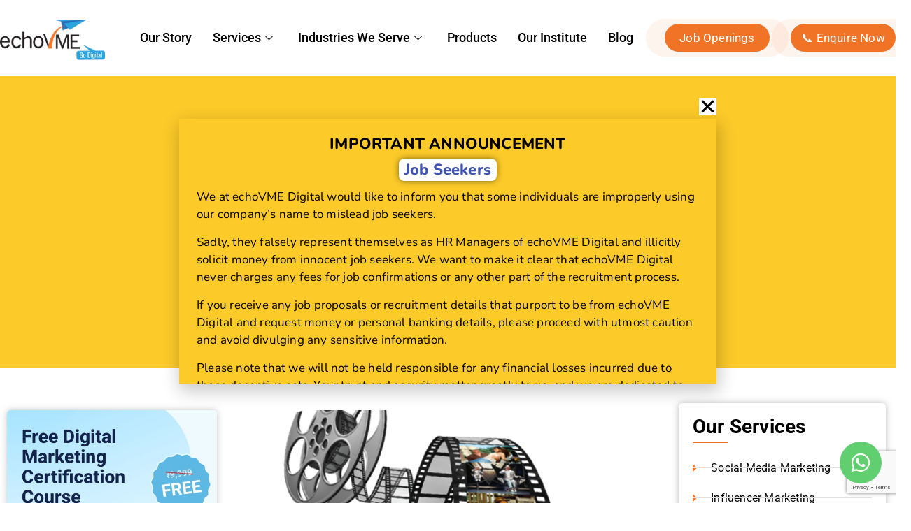

--- FILE ---
content_type: text/html; charset=UTF-8
request_url: https://echovme.in/blog/what-are-movies/
body_size: 24329
content:
<!DOCTYPE html>
<html lang="en-US" prefix="og: https://ogp.me/ns#">
<head>
	<meta charset="UTF-8">
	<meta name="viewport" content="width=device-width, initial-scale=1.0, viewport-fit=cover" />			<style>img:is([sizes="auto" i], [sizes^="auto," i]) { contain-intrinsic-size: 3000px 1500px }</style>
	
<!-- Search Engine Optimization by Rank Math PRO - https://rankmath.com/ -->
<title>What are Movies? - echoVME Digital</title>
<meta name="description" content="What are movies?An expression,An Art,Passion, Few hours of entertainment, Or just a mere business. Movies especially in India goes beyond what just transcend"/>
<meta name="robots" content="follow, index, max-snippet:-1, max-video-preview:-1, max-image-preview:large"/>
<link rel="canonical" href="https://echovme.in/blog/what-are-movies/" />
<meta property="og:locale" content="en_US" />
<meta property="og:type" content="article" />
<meta property="og:title" content="What are Movies? - echoVME Digital" />
<meta property="og:description" content="What are movies?An expression,An Art,Passion, Few hours of entertainment, Or just a mere business. Movies especially in India goes beyond what just transcend" />
<meta property="og:url" content="https://echovme.in/blog/what-are-movies/" />
<meta property="og:site_name" content="echoVME Digital" />
<meta property="article:tag" content="movies" />
<meta property="article:section" content="echoVME News" />
<meta property="og:image" content="https://echovme.in/wp-content/uploads/2011/12/what-are-movies.png" />
<meta property="og:image:secure_url" content="https://echovme.in/wp-content/uploads/2011/12/what-are-movies.png" />
<meta property="og:image:width" content="850" />
<meta property="og:image:height" content="540" />
<meta property="og:image:alt" content="what-are-movies" />
<meta property="og:image:type" content="image/png" />
<meta property="article:published_time" content="2011-12-12T05:29:46+05:30" />
<meta name="twitter:card" content="summary_large_image" />
<meta name="twitter:title" content="What are Movies? - echoVME Digital" />
<meta name="twitter:description" content="What are movies?An expression,An Art,Passion, Few hours of entertainment, Or just a mere business. Movies especially in India goes beyond what just transcend" />
<meta name="twitter:image" content="https://echovme.in/wp-content/uploads/2011/12/what-are-movies.png" />
<meta name="twitter:label1" content="Written by" />
<meta name="twitter:data1" content="Sorav Jain" />
<meta name="twitter:label2" content="Time to read" />
<meta name="twitter:data2" content="Less than a minute" />
<script type="application/ld+json" class="rank-math-schema-pro">{"@context":"https://schema.org","@graph":[{"@type":["Organization","Person"],"@id":"https://echovme.in/#person","name":"echoVME Digital","url":"https://echovme.in","email":"bde@echovme.in","address":{"@type":"PostalAddress","streetAddress":"Sapna Trade Centre, 1st Floor, 135 Ponamalle High Road","addressLocality":"Pursaiwalkam","addressRegion":"Chennai, Tamil Nadu","postalCode":"600084"}},{"@type":"WebSite","@id":"https://echovme.in/#website","url":"https://echovme.in","name":"echoVME Digital","alternateName":"echoVME Digital","publisher":{"@id":"https://echovme.in/#person"},"inLanguage":"en-US"},{"@type":"ImageObject","@id":"https://echovme.in/wp-content/uploads/2011/12/what-are-movies.png","url":"https://echovme.in/wp-content/uploads/2011/12/what-are-movies.png","width":"850","height":"540","caption":"what-are-movies","inLanguage":"en-US"},{"@type":"WebPage","@id":"https://echovme.in/blog/what-are-movies/#webpage","url":"https://echovme.in/blog/what-are-movies/","name":"What are Movies? - echoVME Digital","datePublished":"2011-12-12T05:29:46+05:30","dateModified":"2011-12-12T05:29:46+05:30","isPartOf":{"@id":"https://echovme.in/#website"},"primaryImageOfPage":{"@id":"https://echovme.in/wp-content/uploads/2011/12/what-are-movies.png"},"inLanguage":"en-US"},{"@type":"Person","@id":"https://echovme.in/author/karthik/","name":"Sorav Jain","url":"https://echovme.in/author/karthik/","image":{"@type":"ImageObject","@id":"https://secure.gravatar.com/avatar/43e985fc8bc0bc6dd8a405a4e5bb1cf287ba7185bf435455395c9b0b5d4d2175?s=96&amp;d=mm&amp;r=g","url":"https://secure.gravatar.com/avatar/43e985fc8bc0bc6dd8a405a4e5bb1cf287ba7185bf435455395c9b0b5d4d2175?s=96&amp;d=mm&amp;r=g","caption":"Sorav Jain","inLanguage":"en-US"}},{"@type":"BlogPosting","headline":"What are Movies?","datePublished":"2011-12-12T05:29:46+05:30","dateModified":"2011-12-12T05:29:46+05:30","articleSection":"echoVME News","author":{"@id":"https://echovme.in/author/karthik/","name":"Sorav Jain"},"publisher":{"@id":"https://echovme.in/#person"},"description":"What are movies?An expression,An Art,Passion, Few hours of entertainment, Or just a mere business. Movies especially in India goes beyond what just transcend onto screen. Its when love and passion of many people right from director, cinematographers, writers, editors to the light-men come together to create magic on screen. But yet why is that in the same country when there are movies that change our lives,there are some that literally pushes us to end it as well for ever seeing it. But then life is full of contrasts-good and evil,heads and tails,life and death. Like that there will be both sides to the coin always.","name":"What are Movies?","@id":"https://echovme.in/blog/what-are-movies/#richSnippet","isPartOf":{"@id":"https://echovme.in/blog/what-are-movies/#webpage"},"image":{"@id":"https://echovme.in/wp-content/uploads/2011/12/what-are-movies.png"},"inLanguage":"en-US","mainEntityOfPage":{"@id":"https://echovme.in/blog/what-are-movies/#webpage"}}]}</script>
<!-- /Rank Math WordPress SEO plugin -->

<link rel='dns-prefetch' href='//www.googletagmanager.com' />
<link rel='dns-prefetch' href='//fonts.googleapis.com' />
<link rel="alternate" type="application/rss+xml" title="echoVME Digital &raquo; Feed" href="https://echovme.in/feed/" />
<link rel="alternate" type="application/rss+xml" title="echoVME Digital &raquo; Comments Feed" href="https://echovme.in/comments/feed/" />
<link rel="alternate" type="application/rss+xml" title="echoVME Digital &raquo; What are Movies? Comments Feed" href="https://echovme.in/blog/what-are-movies/feed/" />
<link rel="alternate" type="application/rss+xml" title="echoVME Digital &raquo; Stories Feed" href="https://echovme.in/web-stories/feed/"><style id='classic-theme-styles-inline-css' type='text/css'>
/*! This file is auto-generated */
.wp-block-button__link{color:#fff;background-color:#32373c;border-radius:9999px;box-shadow:none;text-decoration:none;padding:calc(.667em + 2px) calc(1.333em + 2px);font-size:1.125em}.wp-block-file__button{background:#32373c;color:#fff;text-decoration:none}
</style>
<style id='global-styles-inline-css' type='text/css'>
:root{--wp--preset--aspect-ratio--square: 1;--wp--preset--aspect-ratio--4-3: 4/3;--wp--preset--aspect-ratio--3-4: 3/4;--wp--preset--aspect-ratio--3-2: 3/2;--wp--preset--aspect-ratio--2-3: 2/3;--wp--preset--aspect-ratio--16-9: 16/9;--wp--preset--aspect-ratio--9-16: 9/16;--wp--preset--color--black: #000000;--wp--preset--color--cyan-bluish-gray: #abb8c3;--wp--preset--color--white: #ffffff;--wp--preset--color--pale-pink: #f78da7;--wp--preset--color--vivid-red: #cf2e2e;--wp--preset--color--luminous-vivid-orange: #ff6900;--wp--preset--color--luminous-vivid-amber: #fcb900;--wp--preset--color--light-green-cyan: #7bdcb5;--wp--preset--color--vivid-green-cyan: #00d084;--wp--preset--color--pale-cyan-blue: #8ed1fc;--wp--preset--color--vivid-cyan-blue: #0693e3;--wp--preset--color--vivid-purple: #9b51e0;--wp--preset--gradient--vivid-cyan-blue-to-vivid-purple: linear-gradient(135deg,rgba(6,147,227,1) 0%,rgb(155,81,224) 100%);--wp--preset--gradient--light-green-cyan-to-vivid-green-cyan: linear-gradient(135deg,rgb(122,220,180) 0%,rgb(0,208,130) 100%);--wp--preset--gradient--luminous-vivid-amber-to-luminous-vivid-orange: linear-gradient(135deg,rgba(252,185,0,1) 0%,rgba(255,105,0,1) 100%);--wp--preset--gradient--luminous-vivid-orange-to-vivid-red: linear-gradient(135deg,rgba(255,105,0,1) 0%,rgb(207,46,46) 100%);--wp--preset--gradient--very-light-gray-to-cyan-bluish-gray: linear-gradient(135deg,rgb(238,238,238) 0%,rgb(169,184,195) 100%);--wp--preset--gradient--cool-to-warm-spectrum: linear-gradient(135deg,rgb(74,234,220) 0%,rgb(151,120,209) 20%,rgb(207,42,186) 40%,rgb(238,44,130) 60%,rgb(251,105,98) 80%,rgb(254,248,76) 100%);--wp--preset--gradient--blush-light-purple: linear-gradient(135deg,rgb(255,206,236) 0%,rgb(152,150,240) 100%);--wp--preset--gradient--blush-bordeaux: linear-gradient(135deg,rgb(254,205,165) 0%,rgb(254,45,45) 50%,rgb(107,0,62) 100%);--wp--preset--gradient--luminous-dusk: linear-gradient(135deg,rgb(255,203,112) 0%,rgb(199,81,192) 50%,rgb(65,88,208) 100%);--wp--preset--gradient--pale-ocean: linear-gradient(135deg,rgb(255,245,203) 0%,rgb(182,227,212) 50%,rgb(51,167,181) 100%);--wp--preset--gradient--electric-grass: linear-gradient(135deg,rgb(202,248,128) 0%,rgb(113,206,126) 100%);--wp--preset--gradient--midnight: linear-gradient(135deg,rgb(2,3,129) 0%,rgb(40,116,252) 100%);--wp--preset--font-size--small: 13px;--wp--preset--font-size--medium: 20px;--wp--preset--font-size--large: 36px;--wp--preset--font-size--x-large: 42px;--wp--preset--spacing--20: 0.44rem;--wp--preset--spacing--30: 0.67rem;--wp--preset--spacing--40: 1rem;--wp--preset--spacing--50: 1.5rem;--wp--preset--spacing--60: 2.25rem;--wp--preset--spacing--70: 3.38rem;--wp--preset--spacing--80: 5.06rem;--wp--preset--shadow--natural: 6px 6px 9px rgba(0, 0, 0, 0.2);--wp--preset--shadow--deep: 12px 12px 50px rgba(0, 0, 0, 0.4);--wp--preset--shadow--sharp: 6px 6px 0px rgba(0, 0, 0, 0.2);--wp--preset--shadow--outlined: 6px 6px 0px -3px rgba(255, 255, 255, 1), 6px 6px rgba(0, 0, 0, 1);--wp--preset--shadow--crisp: 6px 6px 0px rgba(0, 0, 0, 1);}:where(.is-layout-flex){gap: 0.5em;}:where(.is-layout-grid){gap: 0.5em;}body .is-layout-flex{display: flex;}.is-layout-flex{flex-wrap: wrap;align-items: center;}.is-layout-flex > :is(*, div){margin: 0;}body .is-layout-grid{display: grid;}.is-layout-grid > :is(*, div){margin: 0;}:where(.wp-block-columns.is-layout-flex){gap: 2em;}:where(.wp-block-columns.is-layout-grid){gap: 2em;}:where(.wp-block-post-template.is-layout-flex){gap: 1.25em;}:where(.wp-block-post-template.is-layout-grid){gap: 1.25em;}.has-black-color{color: var(--wp--preset--color--black) !important;}.has-cyan-bluish-gray-color{color: var(--wp--preset--color--cyan-bluish-gray) !important;}.has-white-color{color: var(--wp--preset--color--white) !important;}.has-pale-pink-color{color: var(--wp--preset--color--pale-pink) !important;}.has-vivid-red-color{color: var(--wp--preset--color--vivid-red) !important;}.has-luminous-vivid-orange-color{color: var(--wp--preset--color--luminous-vivid-orange) !important;}.has-luminous-vivid-amber-color{color: var(--wp--preset--color--luminous-vivid-amber) !important;}.has-light-green-cyan-color{color: var(--wp--preset--color--light-green-cyan) !important;}.has-vivid-green-cyan-color{color: var(--wp--preset--color--vivid-green-cyan) !important;}.has-pale-cyan-blue-color{color: var(--wp--preset--color--pale-cyan-blue) !important;}.has-vivid-cyan-blue-color{color: var(--wp--preset--color--vivid-cyan-blue) !important;}.has-vivid-purple-color{color: var(--wp--preset--color--vivid-purple) !important;}.has-black-background-color{background-color: var(--wp--preset--color--black) !important;}.has-cyan-bluish-gray-background-color{background-color: var(--wp--preset--color--cyan-bluish-gray) !important;}.has-white-background-color{background-color: var(--wp--preset--color--white) !important;}.has-pale-pink-background-color{background-color: var(--wp--preset--color--pale-pink) !important;}.has-vivid-red-background-color{background-color: var(--wp--preset--color--vivid-red) !important;}.has-luminous-vivid-orange-background-color{background-color: var(--wp--preset--color--luminous-vivid-orange) !important;}.has-luminous-vivid-amber-background-color{background-color: var(--wp--preset--color--luminous-vivid-amber) !important;}.has-light-green-cyan-background-color{background-color: var(--wp--preset--color--light-green-cyan) !important;}.has-vivid-green-cyan-background-color{background-color: var(--wp--preset--color--vivid-green-cyan) !important;}.has-pale-cyan-blue-background-color{background-color: var(--wp--preset--color--pale-cyan-blue) !important;}.has-vivid-cyan-blue-background-color{background-color: var(--wp--preset--color--vivid-cyan-blue) !important;}.has-vivid-purple-background-color{background-color: var(--wp--preset--color--vivid-purple) !important;}.has-black-border-color{border-color: var(--wp--preset--color--black) !important;}.has-cyan-bluish-gray-border-color{border-color: var(--wp--preset--color--cyan-bluish-gray) !important;}.has-white-border-color{border-color: var(--wp--preset--color--white) !important;}.has-pale-pink-border-color{border-color: var(--wp--preset--color--pale-pink) !important;}.has-vivid-red-border-color{border-color: var(--wp--preset--color--vivid-red) !important;}.has-luminous-vivid-orange-border-color{border-color: var(--wp--preset--color--luminous-vivid-orange) !important;}.has-luminous-vivid-amber-border-color{border-color: var(--wp--preset--color--luminous-vivid-amber) !important;}.has-light-green-cyan-border-color{border-color: var(--wp--preset--color--light-green-cyan) !important;}.has-vivid-green-cyan-border-color{border-color: var(--wp--preset--color--vivid-green-cyan) !important;}.has-pale-cyan-blue-border-color{border-color: var(--wp--preset--color--pale-cyan-blue) !important;}.has-vivid-cyan-blue-border-color{border-color: var(--wp--preset--color--vivid-cyan-blue) !important;}.has-vivid-purple-border-color{border-color: var(--wp--preset--color--vivid-purple) !important;}.has-vivid-cyan-blue-to-vivid-purple-gradient-background{background: var(--wp--preset--gradient--vivid-cyan-blue-to-vivid-purple) !important;}.has-light-green-cyan-to-vivid-green-cyan-gradient-background{background: var(--wp--preset--gradient--light-green-cyan-to-vivid-green-cyan) !important;}.has-luminous-vivid-amber-to-luminous-vivid-orange-gradient-background{background: var(--wp--preset--gradient--luminous-vivid-amber-to-luminous-vivid-orange) !important;}.has-luminous-vivid-orange-to-vivid-red-gradient-background{background: var(--wp--preset--gradient--luminous-vivid-orange-to-vivid-red) !important;}.has-very-light-gray-to-cyan-bluish-gray-gradient-background{background: var(--wp--preset--gradient--very-light-gray-to-cyan-bluish-gray) !important;}.has-cool-to-warm-spectrum-gradient-background{background: var(--wp--preset--gradient--cool-to-warm-spectrum) !important;}.has-blush-light-purple-gradient-background{background: var(--wp--preset--gradient--blush-light-purple) !important;}.has-blush-bordeaux-gradient-background{background: var(--wp--preset--gradient--blush-bordeaux) !important;}.has-luminous-dusk-gradient-background{background: var(--wp--preset--gradient--luminous-dusk) !important;}.has-pale-ocean-gradient-background{background: var(--wp--preset--gradient--pale-ocean) !important;}.has-electric-grass-gradient-background{background: var(--wp--preset--gradient--electric-grass) !important;}.has-midnight-gradient-background{background: var(--wp--preset--gradient--midnight) !important;}.has-small-font-size{font-size: var(--wp--preset--font-size--small) !important;}.has-medium-font-size{font-size: var(--wp--preset--font-size--medium) !important;}.has-large-font-size{font-size: var(--wp--preset--font-size--large) !important;}.has-x-large-font-size{font-size: var(--wp--preset--font-size--x-large) !important;}
:where(.wp-block-post-template.is-layout-flex){gap: 1.25em;}:where(.wp-block-post-template.is-layout-grid){gap: 1.25em;}
:where(.wp-block-columns.is-layout-flex){gap: 2em;}:where(.wp-block-columns.is-layout-grid){gap: 2em;}
:root :where(.wp-block-pullquote){font-size: 1.5em;line-height: 1.6;}
</style>
<link rel='stylesheet' id='wpo_min-header-0-css' href='https://echovme.in/wp-content/cache/wpo-minify/1768977044/assets/wpo-minify-header-770d92bd.min.css' type='text/css' media='all' />
<script type="text/javascript" src="https://echovme.in/wp-content/cache/wpo-minify/1768977044/assets/wpo-minify-header-fee21f47.min.js" id="wpo_min-header-0-js"></script>

<!-- Google tag (gtag.js) snippet added by Site Kit -->

<!-- Google Analytics snippet added by Site Kit -->
<script type="text/javascript" src="https://www.googletagmanager.com/gtag/js?id=G-2CMY0JSP2V" id="google_gtagjs-js" async></script>
<script type="text/javascript" id="google_gtagjs-js-after">
/* <![CDATA[ */
window.dataLayer = window.dataLayer || [];function gtag(){dataLayer.push(arguments);}
gtag("set","linker",{"domains":["echovme.in"]});
gtag("js", new Date());
gtag("set", "developer_id.dZTNiMT", true);
gtag("config", "G-2CMY0JSP2V");
/* ]]> */
</script>

<!-- End Google tag (gtag.js) snippet added by Site Kit -->
<link rel="https://api.w.org/" href="https://echovme.in/wp-json/" /><link rel="alternate" title="JSON" type="application/json" href="https://echovme.in/wp-json/wp/v2/posts/1483" /><link rel="EditURI" type="application/rsd+xml" title="RSD" href="https://echovme.in/xmlrpc.php?rsd" />
<meta name="generator" content="WordPress 6.8.3" />
<link rel='shortlink' href='https://echovme.in/?p=1483' />
<link rel="alternate" title="oEmbed (JSON)" type="application/json+oembed" href="https://echovme.in/wp-json/oembed/1.0/embed?url=https%3A%2F%2Fechovme.in%2Fblog%2Fwhat-are-movies%2F" />
<link rel="alternate" title="oEmbed (XML)" type="text/xml+oembed" href="https://echovme.in/wp-json/oembed/1.0/embed?url=https%3A%2F%2Fechovme.in%2Fblog%2Fwhat-are-movies%2F&#038;format=xml" />
<meta name="generator" content="Site Kit by Google 1.155.0" /><!-- HFCM by 99 Robots - Snippet # 2: Google Analytics -->
<!-- Global site tag (gtag.js) - Google Analytics -->
<script async src="https://www.googletagmanager.com/gtag/js?id=UA-61825968-6"></script>
<script>
  window.dataLayer = window.dataLayer || [];
  function gtag(){dataLayer.push(arguments);}
  gtag('js', new Date());

  gtag('config', 'UA-61825968-6');
</script>

<!-- /end HFCM by 99 Robots -->
<!-- HFCM by 99 Robots - Snippet # 4: Local Business Schema -->
<script type="application/ld+json">
{
  "@context": "https://schema.org",
  "@type": "LocalBusiness",
  "name": "echoVME Digital",
  "image": "https://echovme.in/wp-content/uploads/2021/06/Digital-Marketing-Agency-Chennai.gif",
  "@id": "",
  "url": "https://echovme.in",
  "telephone": "9176402555",
  "address": {
    "@type": "PostalAddress",
    "streetAddress": "Sapna Trade Centre, 1st Floor, 135 Ponamalle High Road, Pursaiwalkam",
    "addressLocality": "Chennai",
    "postalCode": "600084",
    "addressCountry": "IN"
  },
  "geo": {
    "@type": "GeoCoordinates",
    "latitude": 13.0785907,
    "longitude": 80.25380679999999
  },
  "openingHoursSpecification": {
    "@type": "OpeningHoursSpecification",
    "dayOfWeek": [
      "Monday",
      "Tuesday",
      "Wednesday",
      "Thursday",
      "Friday",
      "Saturday"
    ],
    "opens": "09:00",
    "closes": "17:00"
  },
  "sameAs": [
    "https://www.facebook.com/echovme",
    "https://twitter.com/echovme",
    "https://www.instagram.com/echovme_/",
    "https://www.youtube.com/channel/UCGRwUhCKnPMbTc3a10rh8eQ",
    "https://in.linkedin.com/company/echovme",
    "https://echovme.in/"
  ] 
}
</script>
<!-- /end HFCM by 99 Robots -->
<!-- HFCM by 99 Robots - Snippet # 28: Heap Tool -->
<script type="text/javascript">
  window.heap=window.heap||[],heap.load=function(e,t){window.heap.appid=e,window.heap.config=t=t||{};var r=document.createElement("script");r.type="text/javascript",r.async=!0,r.src="https://cdn.heapanalytics.com/js/heap-"+e+".js";var a=document.getElementsByTagName("script")[0];a.parentNode.insertBefore(r,a);for(var n=function(e){return function(){heap.push([e].concat(Array.prototype.slice.call(arguments,0)))}},p=["addEventProperties","addUserProperties","clearEventProperties","identify","resetIdentity","removeEventProperty","setEventProperties","track","unsetEventProperty"],o=0;o<p.length;o++)heap[p[o]]=n(p[o])};
  heap.load("1256893735");
</script>
<!-- /end HFCM by 99 Robots -->
<!-- HFCM by 99 Robots - Snippet # 84: Rating Schema -->
<script type="application/ld+json">
{
  "@context": "https://schema.org/", 
  "@type": "Product", 
  "name": "Digital Marketing Agency",
  "image": "https://echovme.in/wp-content/uploads/2021/06/Digital-Marketing-Agency-Chennai.gif",
  "description": "Are you Looking for the best digital marketing agency in Chennai? echoVME Digital is a Chennai based leading digital marketing Company in India. ",
  "brand": "echoVME Digital",
  "sku": "",
  "aggregateRating": {
    "@type": "AggregateRating",
    "ratingValue": "4.6",
    "bestRating": "5",
    "worstRating": "1",
    "ratingCount": "146"
  }
}
</script>
<!-- /end HFCM by 99 Robots -->
<!-- HFCM by 99 Robots - Snippet # 101: Meta Pixel -->
<!-- Meta Pixel Code -->
<script>
!function(f,b,e,v,n,t,s)
{if(f.fbq)return;n=f.fbq=function(){n.callMethod?
n.callMethod.apply(n,arguments):n.queue.push(arguments)};
if(!f._fbq)f._fbq=n;n.push=n;n.loaded=!0;n.version='2.0';
n.queue=[];t=b.createElement(e);t.async=!0;
t.src=v;s=b.getElementsByTagName(e)[0];
s.parentNode.insertBefore(t,s)}(window, document,'script',
'https://connect.facebook.net/en_US/fbevents.js');
fbq('init', '10082287338519554');
fbq('track', 'PageView');
</script>
<noscript><img height="1" width="1" style="display:none"
src="https://www.facebook.com/tr?id=10082287338519554&ev=PageView&noscript=1"
/></noscript>
<!-- End Meta Pixel Code -->
<!-- /end HFCM by 99 Robots -->
<link rel="llms-sitemap" href="https://echovme.in/llms.txt" />

			<script type="text/javascript">
				var elementskit_module_parallax_url = "https://echovme.in/wp-content/themes/exhibz/core/parallax/"
			</script>
		<meta name="generator" content="Elementor 3.34.2; features: additional_custom_breakpoints; settings: css_print_method-internal, google_font-enabled, font_display-swap">
			<style>
				.e-con.e-parent:nth-of-type(n+4):not(.e-lazyloaded):not(.e-no-lazyload),
				.e-con.e-parent:nth-of-type(n+4):not(.e-lazyloaded):not(.e-no-lazyload) * {
					background-image: none !important;
				}
				@media screen and (max-height: 1024px) {
					.e-con.e-parent:nth-of-type(n+3):not(.e-lazyloaded):not(.e-no-lazyload),
					.e-con.e-parent:nth-of-type(n+3):not(.e-lazyloaded):not(.e-no-lazyload) * {
						background-image: none !important;
					}
				}
				@media screen and (max-height: 640px) {
					.e-con.e-parent:nth-of-type(n+2):not(.e-lazyloaded):not(.e-no-lazyload),
					.e-con.e-parent:nth-of-type(n+2):not(.e-lazyloaded):not(.e-no-lazyload) * {
						background-image: none !important;
					}
				}
			</style>
			<link rel="icon" href="https://echovme.in/wp-content/uploads/2021/08/fav.png" sizes="32x32" />
<link rel="icon" href="https://echovme.in/wp-content/uploads/2021/08/fav.png" sizes="192x192" />
<link rel="apple-touch-icon" href="https://echovme.in/wp-content/uploads/2021/08/fav.png" />
<meta name="msapplication-TileImage" content="https://echovme.in/wp-content/uploads/2021/08/fav.png" />
		<style type="text/css" id="wp-custom-css">
			html,body{overflow-x:hidden; -webkit-user-select: none; /* Safari */
  -ms-user-select: none; /* IE 10 and IE 11 */
  user-select: none; /* Standard syntax */}
#comments{display: flex;flex-direction: column;}

.comments-list{order:3}
#respond{order:2}
body{font-size: 17px;
    line-height: 28px;
    letter-spacing: .2px;
    font-weight: 400;
    color: #2a2a2a!important;}
.entry-header .entry-title a:hover{color:#f17426!important}
.wp-block-quote{border-left-color:#f17426!important}
.post-meta-view.count{padding-left:10px}
.wp-block-quote:before{color:#f17426!important}

.casestudy-text h3{font-size:16px !important;}
.casestudy-text h2{font-size:16px !important; line-height:25px !important;}

.post-meta-view{margin-right:-7px!important}
.single-post .author-box{display:none}
.post-details .entry-thumbnail{margin:0px 0px 0px 0px}
span.elementor-heading-title h1{margin-bottom: 0px;
    font-size: 34px;
    font-weight: 400;
    line-height: 44px;
    display: inline;}
.post-meta{text-transform: inherit!important;}
.single-post .author .a-img {
    flex-basis: 20%;
    display: flex;
    align-items: center;
}
.tag-lists a:hover{background:#f17426!important}
.single-post .author .a-text{ flex-basis: 80%;}
.mks_accordion_item, .mks_toggle{border:1px solid !important}
.entry-content h3 {
	margin-top: 30px;}
.single-post  h2{font-size: 28px;}
.post-navigation h3:hover, .post-navigation span:hover{color: #f27425!important;}
.post-navigation{box-shadow: 0px 0px 12px 0px #00000026;border:1px solid #e0e0e0}
.mks_accordion{border-bottom:none}
body p{margin-bottom:15px}
.banner-title{font-size: 42px;line-height:52px;
    font-weight: 700;
    text-transform: capitalize;}
.page-banner-title{position:initial;padding:15px}
#page-banner-area{background:#FCCA29;    display: flex;
    justify-content: center;
    align-items: center;background-image: none!important;}
#page-banner-area:before{content: "";
    background-image: url(https://echovme.in/wp-content/uploads/2021/06/arrow.png);
    background-position: bottom right;
    background-repeat: no-repeat;
    background-size: 100% auto;
    height: 300px;
    width: 300px;
    position: absolute;
    right: 0;
    bottom: 0;}
.post-meta, .post-meta a{color:#000!important;font-weight: bold;}
.breadcrumb li a:hover{color: #f37725!important}
.post-meta a:hover{color: #f37725!important;}
.post-meta{font-size:14px;padding:0px 0 15px}
.post-meta span i{color: #000000;font-size: 15px;}
.elementor-widget-heading+.elementor-widget-image .size-large{min-width:200px}
.btn-comments, .btn-comments:active{background: #f27425!important;}
.comment-form .form-control{border: 1px solid #bfbfbf!important;}
.pp-modal-popup:hover {
    background: #000;
    opacity: 0.8;
    transition: all , 1500ms;
}

.pp-modal-popup:hover img {
    opacity: 0.5;
}
blockquote{
	padding: 0 0 0 30px;

}

.custom-list-style ul li{
   border-left: 3px solid #ff007a;
   padding: 0 20px;
   display: inline-block;
   line-height: 20px;
}

@media(max-width: 1200px){
	.ts-single-outcome{
		margin: auto;
	}
}

.envato-kit-66-menu .e--pointer-framed .elementor-item:before{
	border-radius:1px;
}

.envato-kit-66-subscription-form .elementor-form-fields-wrapper{
	position:relative;
}

.envato-kit-66-subscription-form .elementor-form-fields-wrapper .elementor-field-type-submit{
	position:static;
}

.envato-kit-66-subscription-form .elementor-form-fields-wrapper .elementor-field-type-submit button{
	position: absolute;
    top: 50%;
    right: 6px;
    transform: translate(0, -50%);
		-moz-transform: translate(0, -50%);
		-webmit-transform: translate(0, -50%);
}

.envato-kit-66-testi-slider .elementor-testimonial__footer{
	margin-top: -60px !important;
	z-index: 99;
  position: relative;
}

.envato-kit-66-featured-slider .elementor-slides .slick-prev{
	width:50px;
	height:50px;
	background-color:#ffffff !important;
	transform:rotate(45deg);
	-moz-transform:rotate(45deg);
	-webkit-transform:rotate(45deg);
	left:-25px !important;
	-webkit-box-shadow: 0px 1px 2px 1px rgba(0,0,0,0.32);
	-moz-box-shadow: 0px 1px 2px 1px rgba(0,0,0,0.32);
	box-shadow: 0px 1px 2px 1px rgba(0,0,0,0.32);
}

.envato-kit-66-featured-slider .elementor-slides .slick-prev:before{
	display:block;
	margin-top:0px;
	margin-left:0px;
	transform:rotate(-45deg);
	-moz-transform:rotate(-45deg);
	-webkit-transform:rotate(-45deg);
}

.envato-kit-66-featured-slider .elementor-slides .slick-next{
	width:50px;
	height:50px;
	background-color:#ffffff !important;
	transform:rotate(45deg);
	-moz-transform:rotate(45deg);
	-webkit-transform:rotate(45deg);
	right:-25px !important;
	-webkit-box-shadow: 0px 1px 2px 1px rgba(0,0,0,0.32);
	-moz-box-shadow: 0px 1px 2px 1px rgba(0,0,0,0.32);
	box-shadow: 0px 1px 2px 1px rgba(0,0,0,0.32);
}

.envato-kit-66-featured-slider .elementor-slides .slick-next:before{
	display:block;
	margin-top:-5px;
	margin-right:-5px;
	transform:rotate(-45deg);
	-moz-transform:rotate(-45deg);
	-webkit-transform:rotate(-45deg);
}

.envato-kit-66-orangetext{
	color:#f4511e;
}

.envato-kit-66-countdown .elementor-countdown-label{
	display:inline-block !important;
	border:2px solid rgba(255,255,255,0.2);
	padding:9px 20px;
}

.envato-block__preview{
	overflow: visible;
}

/* Border Radius */
.envato-kit-139-accordion .elementor-widget-container{
	border-radius: 10px !important;
}
.envato-kit-139-map iframe,
.envato-kit-139-slider .slick-slide,
.envato-kit-139-flipbox .elementor-flip-box div{
		border-radius: 10px !important;

}

/* Fancy Titles */
.envato-kit-62-ttl-mixed .elementor-heading-title b {
    color: #46eeaa;
    font-weight: bold;
}

.envato-kit-62-ttl-mixed .elementor-heading-title i {
    font-weight: normal;
    text-transform: lowercase;
    font-family: "Lora", Sans-serif;
    font-style: italic;
}

/* Subtitles */
.envato-kit-62-ttl-green h6, .envato-kit-62-ttl-white h6 {
    position: relative;
    width: auto !important;
    display: inline-block !important;
}

.envato-kit-62-ttl-green h6:before, .envato-kit-62-ttl-white h6:before {
    position: absolute;
    content: '';
    top: 0;
    bottom: 0;
    margin: 13px auto 0 -65px;
    width: 40px;
    height: 2px;
}

.envato-kit-62-ttl-green h6:before {
    background-color: rgb(72, 207, 173);
}

.envato-kit-62-ttl-white h6:before {
    background-color: rgb(255, 255, 255);
}

/* Forms */
.envato-kit-62-form textarea, .envato-kit-62-form input, .envato-kit-62-form-transparent textarea, .envato-kit-62-form-transparent input {
    background: rgba(255, 255, 255, 0.3) !important;
    padding: 22px 35px !important;
    min-height: 100%;
}

.envato-kit-62-form input, .envato-kit-62-form-transparent input {
    height: 100% !important;
    min-height: 100% !important;
    vertical-align: middle;
}

.envato-kit-62-form-solid input, .envato-kit-62-form-solid textarea {
    padding: 22px 35px !important;
}

/* Oversize Images */
.envato-kit-62-oversize {
    width: 130%;
}

@media (max-width: 767px) {
    .envato-kit-62-oversize {
        width: 100%;
    }
	span.elementor-heading-title h1{font-size: 26px;
    line-height: 36px;}
.post-details .entry-thumbnail {margin: 0px 0 30px;}
	.banner-title {
    font-size: 30px;
		line-height: 40px;}
	#page-banner-area:before{display:none}

}

.envato-kit-62-form-transparent button {
    background: none !important;
    height: 100%;
}

.envato-kit-62-btn-transparent .elementor-button {
    background: transparent !important;
}

/* Lists */
.envato-kit-62-list ul {
    padding-left: 20px;
}

.envato-kit-62-list ul li {
    position: relative;
    list-style-type: none;
    margin: 10px 0;
}

.envato-kit-62-list ul li:before {
    position: absolute;
    content: '';
    width: 6px;
    height: 6px;
    left: -20px;
    top: 13px;
    border-radius: 100%;
    background-color: #48cfad;
}

/* Image Buttons */
.envato-kit-62-img-btm .elementor-widget {
    position: static;
}

.envato-kit-62-img-btm .elementor-testimonial-image {
    position: absolute;
    bottom: -105px;
    left: 0;
    right: 0;
    margin: auto !important;
}

/* Transparent sections */
.envato-kit-62-bg-transparent h3 {
    position: absolute;
    bottom: 20px;
    left: 0;
    right: 0;
    padding: 15px 0 !important;
    background: rgba(82, 204, 173, 0.9);
}

/* Labels */
.envato-kit-62-label {
    position: absolute;
    top: 0;
    left: 0;
    z-index: 1;
    width: 90px;
    height: 90px;
    background: #48cfad;
}

.envato-kit-62-label strong {
    font-size: 34px;
}

.envato-kit-62-label p {
    margin: 0;
}

/* FAQ */
.envato-kit-62-faq .elementor-accordion-item {
    margin-bottom: 6px;
}

.envato-kit-62-faq .elementor-tab-title {
    position: relative;
}

.envato-kit-62-faq .elementor-accordion-icon-right {
    position: absolute;
    top: 0;
    right: 40px;
    bottom: 0;
    margin: auto;
    display: flex !important;
    align-items: center;
    align-content: flex-end;
    justify-content: flex-end;
}

/* Fancy Links */
.envato-kit-62-contact-link a {
    color: #747373;
}

/* Fixes */
.envato-kit-62-testimonials img {
    margin-top: 20px;
}

.envato-kit-62-form .elementor-message-success, .envato-kit-62-form-transparent .elementor-message-success, .envato-kit-62-form-solid .elementor-message-success {
    position: absolute;
    bottom: -10px;
    color: #fff;
    font-family: "Lora", sans-serif;
    font-size: 16px;
    left: 0;
    right: 0;
    text-align: center;
}

.envato-kit-62-form-solid .elementor-message-success {
    color: #747373;
}

@media (max-width: 374px) {
    .envato-kit-62-form .elementor-message-success, .envato-kit-62-form-transparent .elementor-message-success, .envato-kit-62-form-solid .elementor-message-success {
        bottom: -20px;
    }
}

.envato-kit-62-video .elementor-custom-embed-image-overlay:before {
    content: '';
    position: absolute;
    width: 70px;
    height: 70px;
    top: 0;
    bottom: 0;
    right: 0;
    left: 0;
    margin: auto;
    background-color: #48cfad;
}

.envato-kit-62-video .elementor-custom-embed-image-overlay:after {
    content: '';
    position: absolute;
    top: 0;
    bottom: 0;
    left: 50%;
    margin: auto 0 auto -8px;
    border-width: 14px 20px;
    border-color: transparent transparent transparent #fff;
    border-style: solid;
    width: 10px;
    height: 10px;
}

.envato-kit-70-subscribe-form-inline .elementor-field-type-email input {
	padding-left: 27px;
}

.envato-kit-70-review-mobile .elementor-testimonial{
	flex-direction: column-reverse;
}


.envato-block__preview{overflow: visible;}

.envato-kit-138-bracket .elementor-widget-container > *:before{
	content:"[";
	color:#ffab00;
	display:inline-block;
	margin-right:4px;
	line-height:1em;
	position:relative;
	top:-1px;
}

.envato-kit-138-bracket .elementor-widget-container > *:after{
	content:"]";
	color:#ffab00;
	display:inline-block;
	margin-left:4px;
	line-height:1em;
	position:relative;
	top:-1px;
}

.envato-kit-170-rotate .elementor-heading-title {
	transform: rotate(-90deg);
  white-space: nowrap;
}

.envato-kit-170-size-icon .elementor-button-icon i:before, .elementor-button-icon i:after {
	font-size: 1.6em; 
	line-height: 0.7em;
}

.envato-kit-170-circle-img .elementor-image-box-img img {
	border-radius: 50%;
}

.envato-kit-170-full-btn .elementor-widget-form button, [type="button"], [type="submit"] {
	width: 100%;
}

.envato-kit-170-background-price .elementor-price-list-header {
	padding: 18px 30px;
	background-color: #0C0C0C;
	margin-bottom: 0 !important;
}


.envato-kit-170-text-padding .elementor-price-list-description {
	padding: 10px 0 10px 30px;
	background-color: #ffffff;
}

.envato-kit-30-phone-overlay {
	position: absolute !important;
	display: block !important;
	top: 0%;
	left: 0%;
	right: 0%;
	margin: auto;
	z-index: 1;
}
.envato-kit-30-div-rotate{
	transform: rotate(90deg);
}

.envato-kit-24-icon-flip{
	width: 15px;
	position: absolute;
	bottom: 40px;
	left: 20px;
}
.envato-kit-24-icon-flip a{margin: 5px 0 !important;}

.envato-kit-24-sans-progress .elementor-progress-bar{
font-family: sans-serif;
	text-transform: uppercase;
}

.envato-kit-24-side-tabs .elementor-tab-title{
	margin: 20px 0px 0px 5px;
	padding: 0;
	letter-spacing: .6rem;
	transition: all ease-in-out .3s;
}
.envato-kit-24-side-tabs .elementor-tab-title:hover,
.envato-kit-24-side-tabs .elementor-active{
	transform: scale(1.1);
	font-size: .7rem;
}
.envato-kit-24-side-tabs .elementor-tabs-wrapper{width: 12% !important;}
.envato-kit-24-side-tabs .elementor-tabs-wrapper::before {
content: "";
	display: inline-block;
	width: 1px;
	height: 30px;
	background: #FFF;
	margin: 0 20px;
}
.envato-kit-24-side-tabs ul li{
	list-style: none;
}
.slick-next:before, .slick-prev:before {
   display:none !important;
}
.process-description {
    margin-top: -30px;
}
.cool-process-steps ul li h2.content-title {
		margin-top:15px;
}
.cool-process-icon, .s_social.s_simple-rounded a{border-radius:10px !important;}
.cool-process-steps .cool-process-icon .img-placeholder{background-color: #f1f1f1 !important;}
.envato-kit-24-side-tabs ul li::before{
	content: '̶';
	padding-right: 40px;
}
.envato-kit-24-side-tabs .elementor-tab-content{
	transition: all ease-in-out .4s;
}
.cool-process-icon
{box-shadow: 0 0 0 1px #d8d0d0;}

.envato-kit-24-square-dots .elementor-slick-slider ul.slick-dots li button:before{
	content: '\f0c8';
}


.envato-kit-24-90deg{
	transform: rotate(90deg);
}

.envato-kit-24-hover figure > div:hover
{
  background: #3f4e60; 
	transition: all ease-in-out .3s;
}
.envato-kit-24-hover img,
.envato-kit-24-hover img::after{
		-webkit-backface-visibility: hidden;
	  -moz-backface-visibility: hidden;
	  transition: all ease-in-out .3s;
}
.envato-kit-24-hover img:hover{
	-webkit-mix-blend-mode: multiply;
   mix-blend-mode: multiply;
  -webkit-filter: grayscale(100%) contrast(1.5);
  filter: grayscale(100%) contrast(1.5);
	-webkit-backface-visibility: hidden;
	-moz-backface-visibility: hidden;
	cursor: crosshair !important;
}
.envato-kit-24-hover img:hover::after{
  background-color: #2cd6e1;
  mix-blend-mode: lighten;
	-webkit-mix-blend-mode: lighten;
	-webkit-backface-visibility: hidden;
	-moz-backface-visibility: hidden;
}

.envato-kit-102-phone-overlay {
	position: absolute !important;
	display: block !important;
	top: 0%;
	left: 0%;
	right: 0%;
	margin: auto;
	z-index: 1;
}

.envato-block__preview{overflow: visible;}

.envato-kit-69-slide-btn .elementor-button,
.envato-kit-69-cta-btn .elementor-button,
.envato-kit-69-flip-btn .elementor-button{
	border-left: 0px !important;
	border-bottom: 0px !important;
	border-right: 0px !important;
	padding: 15px 0 0 !important;
}
.envato-kit-69-slide-btn .elementor-slide-button:hover,
.envato-kit-69-cta-btn .elementor-button:hover,
.envato-kit-69-flip-btn .elementor-button:hover{
	margin-bottom: 20px;
}
.envato-kit-69-menu .elementor-nav-menu--main a:hover{
	margin-top: -7px;
	padding-top: 4px;
	border-bottom: 1px solid #FFF;
}

.envato-kit-69-menu .elementor-nav-menu--dropdown{
	width: 100% !important;
}


.download-application-text {
	color: #fff;
	font-size: 24px;
  font-weight: 600;
	margin: 0;
	margin-bottom:10px;
  margin-right: 40px;
	display:inline-block;
	font-family: 'Poppins', sans-serif;
}
.download-application-btn {
	color: #fff;
	background: #26bdef;
	padding: 15px 40px;
	font-size:16px;
	font-family: 'Poppins', sans-serif;
	transition:.5s ease;
	display:inline-block;
}
.download-application-btn:hover{
	color: #26bdef;
	background: #fff;
}
.display-inline {
	display: inline-block;
}

@media (max-width: 1024px) {
	.responsive-column {
		width: 50% !important;
	}
}

@media (max-width: 600px) {
	.responsive-column {
		width: 100% !important;
	}
}

.envato-kit-107-text-selection-color .elementor-headline-dynamic-wrapper.elementor-headline-typing-selected {
	background-color: rgba(51,94,234,0.1);
}

.envato-kit-168-button-ripple:before {
    content: '';
    display: inline-block;
    position: absolute;
    top: -2px;
    left: -2px;
    bottom: -2px;
    right: -2px;
    border-radius: 100px;
    border: 1px solid #d3cbb8;
    -webkit-animation: btnIconRipple 2s cubic-bezier(.23,1,.32,1) both infinite;
    animation: btnIconRipple 2s cubic-bezier(.23,1,.32,1) both infinite;
}
@-webkit-keyframes btnIconRipple {
    0% {
        border-width: 4px;
        -webkit-transform: scale(1);
        transform: scale(1)
    }
    80% {
        border-width: 1px;
        -webkit-transform: scale(1.35);
        transform: scale(1.35)
    }
    100% {
        opacity: 0
    }
}

@keyframes btnIconRipple {
    0% {
        border-width: 4px;
        -webkit-transform: scale(1);
        transform: scale(1)
    }
    80% {
        border-width: 1px;
        -webkit-transform: scale(1.35);
        transform: scale(1.35)
    }
    100% {
        opacity: 0
    }
}

.envato-block__preview{overflow: visible !important;}

.firstbox{
	position:relative;
	height:300px;
}
.firstbox img{
	-webkit-transition: all 0.5s;
    -moz-transition: all 0.5s;
    -o-transition: all 0.5s;
    transition: all 0.5s;
	height:350px;
	width:230px;
}

.firstbox:hover .img1 {
    transform: translate(0,-40%) scale(0.5,0.5);
}
.firstbox:hover .img2 {
    transform: translate(0,-20%) scale(0.7,0.7);
}
.firstbox:hover .img3 {
	transform: translate(0,10%) scale(0.9,0.9)}
.page-id-2299 .elementor-element.elementor-widget-e_image_hover_effects .eihe-box img {
    height: 200px;
}
.navbar.navbar-light ul.navbar-nav > li{margin:0 18px !important;}

.envato-kit-170-full-btn .elementor-widget-form button, [type="button"], [type="submit"] {
    width: auto;
    margin-top: -15px;
}
body a{color:#f17426;}
body a:hover{color:#f17426;}
.wpcf7-submit{width: auto;    height: auto;padding: 0px 40px!important;
    background: #f17426!important;margin-top: 5px;}
.ekit-wid-con .ekit-form form input:not([type=submit]):not([type=checkbox]):not([type=radio]):focus {
	border-color: #2aa0de!important}
#c_services label{display:flex}
#c_services label input{margin-bottom: 10px!important;
    margin-top: 6px;
    margin-right: 5px;}
#c_services{height:auto;margin-top:10px;display:block}
.sidebar-widgets .form-group {
    margin-bottom: 15px!important;
}
.vm2{cursor: pointer;
    color: #f17426;}
#c_services label span {
    color: #000000;
    font-size: 15px;
}
.wpcf7-list-item{width:50%;margin-left:0px;padding-left:0px}

.counter .elementor-counter{display: flex;flex-direction: column;}
.counter .elementor-counter-number-wrapper{display:block;}
.popmake-close{width: 50px;right: 0px;color: #fff;top: 15px;height: 50px;box-shadow: 1px 1px 3px 2px #4a4a4a;position: absolute;font-size: 30px;background: #040404;
    border: none;}
input.wpcf7-form-control, select.wpcf7-form-control
    height: 50px!important;
   }
.wpcf7-form-control:focus{border-color: #2aa0de!important;}
.wpcf7 .ajax-loader{position:absolute!important;top: 17px;}
form select{height:50px!important}
.form-control:focus{border-color: #2aa0de!important;}
.form-control:hover{border-color: #000!important;}
.eael-accordion-header.active span{color: #f17426;}
.single-post .author{display: flex;
    gap: 12px;
    padding: 20px;
    border-radius: 5px;
    background: #e1f2fa;
    box-shadow: 0px 0px 3px #0000005e;}
.single-post .author .a-img{flex-basis: 200px;}
.single-post .author img{border-radius:50%}
.wp-block-image img{box-shadow: 1px 1px 3px 2px #00000038;}
.wp-block-image figure{overflow: visible;}
@media only screen and (min-width: 767px) {
	.wpcf7-list-item:nth-child(even){padding-left:15px!important}
	.visible-xs{display:none}
}
	
.wp-caption img[class*="wp-image-"] {
	box-shadow: 1px 1px 3px 2px #00000038;}
figcaption {
    display: none;
}
.hvr-cnt-mn:hover{
	background-size: 120% auto!important;
}
.hvr-cnt-mn .hvr-cnt-icn, .hvr-cnt-mn .hvr-cnt-sb {
    transition: 0.5s;
    opacity: 0;
}
.hvr-cnt-mn .hvr-cnt-sb{
	backdrop-filter: blur(10px);
}
.hvr-cnt-mn:hover .hvr-cnt-icn, .hvr-cnt-mn:hover .hvr-cnt-sb{
	opacity:1
}
.nw-cta-btn .elementor-button-icon {
    background: #2BA4DD;
    color: #fff;
    padding: 10px;
    border-radius: 50px;
    rotate: 45deg;
}
.nw-cta-btn .elementor-button-content-wrapper {
    justify-content: space-between;
    align-items: center;
	padding-block: 5px;
}
.nw-fq .e-n-accordion-item-title {
    box-shadow: 2px 2px 3px 1px #3265B226, -2px 0px 2px 0px #3265B24D;
}
@media only screen and (max-width: 767px) {
.counter .elementor-counter-title{text-align: center!important}
	.counter .elementor-counter-number-wrapper{text-align:center}
	#logo_popup{display:none!important}
    selector .button a {
    font-size: 16px;
}
selector .button{
  width: 170px;
  height: 40px;
}
selector .bg {
  width: 170px;
  height: 40px;}

	
}
	
.post {
	padding-right: 0px;	}
.elementor-section.elementor-section-boxed > .elementor-container {
    max-width: 1400px !important;
}


/*Disable Copy*/
* {
   user-select: none; 
  -webkit-user-select: none; /* Safari */
  -webkit-touch-callout: none; /* iOS Safari */
  -khtml-user-select: none; /* Konqueror HTML */
  -moz-user-select: none; /* Old versions of Firefox */
  -ms-user-select: none; /* Internet Explorer/Edge */
}		</style>
		</head>
<body data-rsssl=1 class="wp-singular post-template-default single single-post postid-1483 single-format-standard wp-theme-exhibz sidebar-active elementor-default elementor-template-full-width elementor-kit-3638 elementor-page-15187">
		<header data-elementor-type="header" data-elementor-id="4465" class="elementor elementor-4465 elementor-location-header" data-elementor-post-type="elementor_library">
					<section class="elementor-section elementor-top-section elementor-element elementor-element-3bdf095 elementor-section-boxed elementor-section-height-default elementor-section-height-default" data-id="3bdf095" data-element_type="section">
						<div class="elementor-container elementor-column-gap-no">
					<div class="elementor-column elementor-col-50 elementor-top-column elementor-element elementor-element-d5580f8" data-id="d5580f8" data-element_type="column">
			<div class="elementor-widget-wrap elementor-element-populated">
						<div class="elementor-element elementor-element-8492f90 elementor-widget__width-auto e-logo elementor-widget elementor-widget-image" data-id="8492f90" data-element_type="widget" data-settings="{&quot;ekit_we_effect_on&quot;:&quot;none&quot;}" data-widget_type="image.default">
				<div class="elementor-widget-container">
																<a href="https://echovme.in">
							<img width="200" height="85" src="https://echovme.in/wp-content/uploads/2021/06/Digital-Marketing-Agency-Chennai.gif" class="attachment-full size-full wp-image-11441" alt="Digital-Marketing-Agency-Chennai" />								</a>
															</div>
				</div>
				<section class="elementor-section elementor-inner-section elementor-element elementor-element-a336d28 elementor-hidden-phone elementor-section-boxed elementor-section-height-default elementor-section-height-default" data-id="a336d28" data-element_type="section" id="logo_popup" data-settings="{&quot;background_background&quot;:&quot;classic&quot;}">
						<div class="elementor-container elementor-column-gap-default">
					<div class="elementor-column elementor-col-100 elementor-inner-column elementor-element elementor-element-8bf1526" data-id="8bf1526" data-element_type="column">
			<div class="elementor-widget-wrap elementor-element-populated">
						<div class="elementor-element elementor-element-9074fd1 elementor-position-inline-start elementor-view-default elementor-mobile-position-block-start elementor-widget elementor-widget-icon-box" data-id="9074fd1" data-element_type="widget" data-settings="{&quot;ekit_we_effect_on&quot;:&quot;none&quot;}" data-widget_type="icon-box.default">
				<div class="elementor-widget-container">
							<div class="elementor-icon-box-wrapper">

						<div class="elementor-icon-box-icon">
				<a href="tel:+919176402555" class="elementor-icon" tabindex="-1" aria-label="For Business Enquiries">
				<svg xmlns="http://www.w3.org/2000/svg" viewBox="0 0 64 64" xml:space="preserve" class=" drawsvg-initialized "><path d="  M45.1,44.2C42.9,42,39.6,40,37,42.6c-1.8,1.8-2.6,3.9-2.6,3.9s-4.3,2.3-11.7-5.2s-5.2-11.7-5.2-11.7s2.1-0.8,3.9-2.6  c2.6-2.6,0.6-5.9-1.7-8.1c-2.7-2.7-6.2-4.9-8.2-2.9c-3.7,3.7-4.4,8.4-4.4,8.4S9,35.5,18.7,45.3s20.9,11.6,20.9,11.6s4.7-0.7,8.4-4.4  C50,50.4,47.8,46.9,45.1,44.2z" fill="none" stroke="currentColor" stroke-linecap="round" stroke-linejoin="round" stroke-miterlimit="10" stroke-width="2" style="stroke-dasharray: 141.862, 141.862; stroke-dashoffset: 0;"></path><path d="  M18.4,12.2C22.2,9.5,26.9,8,32,8c13.3,0,24,10.8,24,24c0,4-1.3,9-4.4,12.2" fill="none" stroke="currentColor" stroke-linecap="round" stroke-linejoin="round" stroke-miterlimit="10" stroke-width="2" style="stroke-dasharray: 65.4371, 65.4371; stroke-dashoffset: 0;"></path><path d="  M27.3,55.6c-9.8-1.9-17.5-9.8-19.1-19.7" fill="none" stroke="currentColor" stroke-linecap="round" stroke-linejoin="round" stroke-miterlimit="10" stroke-width="2" style="stroke-dasharray: 29.2031, 29.2031; stroke-dashoffset: 0;"></path></svg>				</a>
			</div>
			
						<div class="elementor-icon-box-content">

									<h3 class="elementor-icon-box-title">
						<a href="tel:+919176402555" >
							For Business Enquiries						</a>
					</h3>
				
									<p class="elementor-icon-box-description">
						+91-9176402555 (Mon-Fri : 9AM-6PM)<br>
<a href="/cdn-cgi/l/email-protection" class="__cf_email__" data-cfemail="9cfef8f9dcf9fff4f3eaf1f9b2fff3f1">[email&#160;protected]</a>					</p>
				
			</div>
			
		</div>
						</div>
				</div>
				<div class="elementor-element elementor-element-77836f2 elementor-widget-divider--view-line elementor-widget elementor-widget-divider" data-id="77836f2" data-element_type="widget" data-settings="{&quot;ekit_we_effect_on&quot;:&quot;none&quot;}" data-widget_type="divider.default">
				<div class="elementor-widget-container">
							<div class="elementor-divider">
			<span class="elementor-divider-separator">
						</span>
		</div>
						</div>
				</div>
				<div class="elementor-element elementor-element-d89c930 elementor-position-inline-start elementor-view-default elementor-mobile-position-block-start elementor-widget elementor-widget-icon-box" data-id="d89c930" data-element_type="widget" data-settings="{&quot;ekit_we_effect_on&quot;:&quot;none&quot;}" data-widget_type="icon-box.default">
				<div class="elementor-widget-container">
							<div class="elementor-icon-box-wrapper">

						<div class="elementor-icon-box-icon">
				<a href="tel:+919361033096" class="elementor-icon" tabindex="-1" aria-label="For Job Inquiry:">
				<svg xmlns="http://www.w3.org/2000/svg" viewBox="0 0 64 64" xml:space="preserve" class=" drawsvg-initialized "><polyline fill="none" points="  54,17 32,36 10,17 " stroke="currentColor" stroke-linecap="round" stroke-linejoin="round" stroke-miterlimit="10" stroke-width="2"></polyline><line fill="none" stroke="currentColor" stroke-linecap="round" stroke-linejoin="round" stroke-miterlimit="10" stroke-width="2" x1="10.9" x2="26" y1="48" y2="36"></line><path d="  M32.7,49H13c-2.2,0-4-1.8-4-4V19c0-2.2,1.8-4,4-4h38c2.2,0,4,1.8,4,4v15.5" fill="none" stroke="currentColor" stroke-linecap="round" stroke-linejoin="round" stroke-miterlimit="10" stroke-width="2" style="stroke-dasharray: 118.04, 118.04; stroke-dashoffset: 0;"></path><circle cx="44.9" cy="43.1" fill="none" r="10.1" stroke="currentColor" stroke-linecap="round" stroke-linejoin="round" stroke-miterlimit="10" stroke-width="2"></circle><path d="  M44,41.4c0,0-1.3,3.4-0.9,5.1c0.4,1.7,2.6,2.1,3.7,1.1" fill="none" stroke="currentColor" stroke-linecap="round" stroke-linejoin="round" stroke-miterlimit="10" stroke-width="2" style="stroke-dasharray: 9.82995, 9.82995; stroke-dashoffset: 0;"></path><g><circle cx="45.4" cy="38.3" fill="#DCE9EE" r="0.9"></circle><path d="M45.4,37.3c-0.5,0-0.9,0.4-0.9,0.9c0,0.5,0.4,0.9,0.9,0.9s0.9-0.4,0.9-0.9C46.4,37.8,46,37.3,45.4,37.3   L45.4,37.3z" fill="currentColor" style="stroke-dasharray: 5.69581, 5.69581; stroke-dashoffset: 0;"></path></g></svg>				</a>
			</div>
			
						<div class="elementor-icon-box-content">

									<h3 class="elementor-icon-box-title">
						<a href="tel:+919361033096" >
							For Job Inquiry:						</a>
					</h3>
				
									<p class="elementor-icon-box-description">
						+91 9361033096					</p>
				
			</div>
			
		</div>
						</div>
				</div>
				<div class="elementor-element elementor-element-75d1175 elementor-widget-divider--view-line elementor-widget elementor-widget-divider" data-id="75d1175" data-element_type="widget" data-settings="{&quot;ekit_we_effect_on&quot;:&quot;none&quot;}" data-widget_type="divider.default">
				<div class="elementor-widget-container">
							<div class="elementor-divider">
			<span class="elementor-divider-separator">
						</span>
		</div>
						</div>
				</div>
				<div class="elementor-element elementor-element-405622a elementor-position-inline-start elementor-view-default elementor-mobile-position-block-start elementor-widget elementor-widget-icon-box" data-id="405622a" data-element_type="widget" data-settings="{&quot;ekit_we_effect_on&quot;:&quot;none&quot;}" data-widget_type="icon-box.default">
				<div class="elementor-widget-container">
							<div class="elementor-icon-box-wrapper">

						<div class="elementor-icon-box-icon">
				<a href="https://www.google.com/maps/dir//echovme/data=!4m6!4m5!1m1!4e2!1m2!1m1!1s0x3a526668fcca5f1b:0x2101164fef84a023?sa=X&#038;ved=2ahUKEwislISnrPTxAhWk4XMBHVKiB_oQ9RcwHnoECF0QBQ" target="_blank" class="elementor-icon" tabindex="-1" aria-label="echoVME Digital">
				<svg xmlns="http://www.w3.org/2000/svg" viewBox="0 0 64 64" xml:space="preserve" class=" drawsvg-initialized "><polygon fill="none" points="  38.7,36.4 56,32 38.7,27.6 42,22 36.4,25.3 32,8 27.6,25.3 22,22 25.3,27.6 8,32 25.3,36.4 22,42 27.6,38.7 32,56 36.4,38.7 42,42   " stroke="currentColor" stroke-linecap="round" stroke-linejoin="round" stroke-miterlimit="10" stroke-width="2"></polygon><circle cx="32" cy="32" fill="none" r="4" stroke="currentColor" stroke-linecap="round" stroke-linejoin="round" stroke-miterlimit="10" stroke-width="2"></circle><path d="  M26.1,53.2c-7.9-2.2-13.9-8.6-15.6-16.7" fill="none" stroke="currentColor" stroke-linecap="round" stroke-linejoin="round" stroke-miterlimit="10" stroke-width="2" style="stroke-dasharray: 24.0354, 24.0354; stroke-dashoffset: 0;"></path><path d="  M53.5,36.9c-1.8,8.1-8.2,14.6-16.3,16.5" fill="none" stroke="currentColor" stroke-linecap="round" stroke-linejoin="round" stroke-miterlimit="10" stroke-width="2" style="stroke-dasharray: 24.4411, 24.4411; stroke-dashoffset: 0;"></path><path d="  M36.9,10.5c8.2,1.9,14.7,8.3,16.6,16.6" fill="none" stroke="currentColor" stroke-linecap="round" stroke-linejoin="round" stroke-miterlimit="10" stroke-width="2" style="stroke-dasharray: 24.7444, 24.7444; stroke-dashoffset: 0;"></path><path d="  M10.5,27.1c1.9-8.2,8.3-14.6,16.4-16.5" fill="none" stroke="currentColor" stroke-linecap="round" stroke-linejoin="round" stroke-miterlimit="10" stroke-width="2" style="stroke-dasharray: 24.505, 24.505; stroke-dashoffset: 0;"></path></svg>				</a>
			</div>
			
						<div class="elementor-icon-box-content">

									<h3 class="elementor-icon-box-title">
						<a href="https://www.google.com/maps/dir//echovme/data=!4m6!4m5!1m1!4e2!1m2!1m1!1s0x3a526668fcca5f1b:0x2101164fef84a023?sa=X&#038;ved=2ahUKEwislISnrPTxAhWk4XMBHVKiB_oQ9RcwHnoECF0QBQ" target="_blank" >
							echoVME Digital						</a>
					</h3>
				
									<p class="elementor-icon-box-description">
						1A, Sapna Trade Centre, 135, Poonamallee High Road, Pursaiwalkam, Chennai 600084					</p>
				
			</div>
			
		</div>
						</div>
				</div>
					</div>
		</div>
					</div>
		</section>
					</div>
		</div>
				<div class="elementor-column elementor-col-50 elementor-top-column elementor-element elementor-element-e4a5616" data-id="e4a5616" data-element_type="column">
			<div class="elementor-widget-wrap elementor-element-populated">
						<div class="elementor-element elementor-element-5d0c3c4 elementor-widget__width-auto elementor-widget elementor-widget-ekit-nav-menu" data-id="5d0c3c4" data-element_type="widget" data-settings="{&quot;ekit_we_effect_on&quot;:&quot;none&quot;}" data-widget_type="ekit-nav-menu.default">
				<div class="elementor-widget-container">
							<nav class="ekit-wid-con ekit_menu_responsive_tablet" 
			data-hamburger-icon="" 
			data-hamburger-icon-type="icon" 
			data-responsive-breakpoint="1024">
			            <button class="elementskit-menu-hamburger elementskit-menu-toggler"  type="button" aria-label="hamburger-icon">
                                    <span class="elementskit-menu-hamburger-icon"></span><span class="elementskit-menu-hamburger-icon"></span><span class="elementskit-menu-hamburger-icon"></span>
                            </button>
            <div id="ekit-megamenu-main-menu" class="elementskit-menu-container elementskit-menu-offcanvas-elements elementskit-navbar-nav-default ekit-nav-menu-one-page-no ekit-nav-dropdown-hover"><ul id="menu-main-menu" class="elementskit-navbar-nav elementskit-menu-po-left submenu-click-on-icon"><li id="menu-item-7507" class="menu-item menu-item-type-post_type menu-item-object-page menu-item-7507 nav-item elementskit-mobile-builder-content" data-vertical-menu=750px><a href="https://echovme.in/our-story/" class="ekit-menu-nav-link">Our Story</a></li>
<li id="menu-item-5224" class="m-services menu-item menu-item-type-custom menu-item-object-custom menu-item-has-children menu-item-5224 nav-item elementskit-dropdown-has relative_position elementskit-dropdown-menu-default_width elementskit-mobile-builder-content" data-vertical-menu=750px><a href="https://echovme.in/digital-marketing-services/" class="ekit-menu-nav-link ekit-menu-dropdown-toggle">Services<i aria-hidden="true" class="icon icon-down-arrow1 elementskit-submenu-indicator"></i></a>
<ul class="elementskit-dropdown elementskit-submenu-panel">
	<li id="menu-item-8900" class="menu-item menu-item-type-post_type menu-item-object-page menu-item-8900 nav-item elementskit-mobile-builder-content" data-vertical-menu=750px><a href="https://echovme.in/social-media-marketing-services-chennai/" class=" dropdown-item">Social Media Marketing</a>	<li id="menu-item-8896" class="menu-item menu-item-type-post_type menu-item-object-page menu-item-8896 nav-item elementskit-mobile-builder-content" data-vertical-menu=750px><a href="https://echovme.in/seo-company-in-chennai/" class=" dropdown-item">SEO Services</a>	<li id="menu-item-8893" class="menu-item menu-item-type-post_type menu-item-object-page menu-item-8893 nav-item elementskit-mobile-builder-content" data-vertical-menu=750px><a href="https://echovme.in/influencer-marketing-agency-chennai/" class=" dropdown-item">Influencer Marketing</a>	<li id="menu-item-8895" class="menu-item menu-item-type-post_type menu-item-object-page menu-item-8895 nav-item elementskit-mobile-builder-content" data-vertical-menu=750px><a href="https://echovme.in/branding-advertising-agency-chennai/" class=" dropdown-item">Branding Strategy</a>	<li id="menu-item-8899" class="menu-item menu-item-type-post_type menu-item-object-page menu-item-8899 nav-item elementskit-mobile-builder-content" data-vertical-menu=750px><a href="https://echovme.in/web-design-company-in-chennai/" class=" dropdown-item">Website Development</a>	<li id="menu-item-14763" class="menu-item menu-item-type-post_type menu-item-object-page menu-item-14763 nav-item elementskit-mobile-builder-content" data-vertical-menu=750px><a href="https://echovme.in/shopify-development-agency-in-chennai/" class=" dropdown-item">Shopify Development</a>	<li id="menu-item-8894" class="menu-item menu-item-type-post_type menu-item-object-page menu-item-8894 nav-item elementskit-mobile-builder-content" data-vertical-menu=750px><a href="https://echovme.in/performance-marketing-agency-chennai/" class=" dropdown-item">Performance Marketing</a>	<li id="menu-item-14762" class="menu-item menu-item-type-post_type menu-item-object-page menu-item-14762 nav-item elementskit-mobile-builder-content" data-vertical-menu=750px><a href="https://echovme.in/content-writing-chennai/" class=" dropdown-item">Content Writing</a>	<li id="menu-item-8897" class="menu-item menu-item-type-post_type menu-item-object-page menu-item-8897 nav-item elementskit-mobile-builder-content" data-vertical-menu=750px><a href="https://echovme.in/event-digital-marketing-services-chennai/" class=" dropdown-item">Event Marketing</a>	<li id="menu-item-8892" class="menu-item menu-item-type-post_type menu-item-object-page menu-item-8892 nav-item elementskit-mobile-builder-content" data-vertical-menu=750px><a href="https://echovme.in/video-production-company-chennai/" class=" dropdown-item">Video Production</a>	<li id="menu-item-8898" class="menu-item menu-item-type-post_type menu-item-object-page menu-item-8898 nav-item elementskit-mobile-builder-content" data-vertical-menu=750px><a href="https://echovme.in/digital-marketing-consulting-services-chennai/" class=" dropdown-item">Digital Consultancy</a>	<li id="menu-item-8891" class="menu-item menu-item-type-post_type menu-item-object-page menu-item-8891 nav-item elementskit-mobile-builder-content" data-vertical-menu=750px><a href="https://echovme.in/instagram-marketing-company-chennai/" class=" dropdown-item">Instagram Marketing</a></ul>
</li>
<li id="menu-item-22106" class="m-services menu-item menu-item-type-custom menu-item-object-custom menu-item-has-children menu-item-22106 nav-item elementskit-dropdown-has relative_position elementskit-dropdown-menu-default_width elementskit-mobile-builder-content" data-vertical-menu=750px><a href="#" class="ekit-menu-nav-link ekit-menu-dropdown-toggle">Industries We Serve<i aria-hidden="true" class="icon icon-down-arrow1 elementskit-submenu-indicator"></i></a>
<ul class="elementskit-dropdown elementskit-submenu-panel">
	<li id="menu-item-22107" class="menu-item menu-item-type-post_type menu-item-object-page menu-item-22107 nav-item elementskit-mobile-builder-content" data-vertical-menu=750px><a href="https://echovme.in/retail-digital-marketing-services/" class=" dropdown-item">Retail</a>	<li id="menu-item-22108" class="menu-item menu-item-type-post_type menu-item-object-page menu-item-22108 nav-item elementskit-mobile-builder-content" data-vertical-menu=750px><a href="https://echovme.in/health-care-digital-marketing-services/" class=" dropdown-item">Health Care</a>	<li id="menu-item-22109" class="menu-item menu-item-type-post_type menu-item-object-page menu-item-22109 nav-item elementskit-mobile-builder-content" data-vertical-menu=750px><a href="https://echovme.in/real-estate-digital-marketing-services/" class=" dropdown-item">Real Estate</a>	<li id="menu-item-22110" class="menu-item menu-item-type-post_type menu-item-object-page menu-item-22110 nav-item elementskit-mobile-builder-content" data-vertical-menu=750px><a href="https://echovme.in/education-digital-marketing-services/" class=" dropdown-item">Education</a>	<li id="menu-item-22111" class="menu-item menu-item-type-post_type menu-item-object-page menu-item-22111 nav-item elementskit-mobile-builder-content" data-vertical-menu=750px><a href="https://echovme.in/fmcg-digital-marketing-services/" class=" dropdown-item">FMCG</a>	<li id="menu-item-22112" class="menu-item menu-item-type-post_type menu-item-object-page menu-item-22112 nav-item elementskit-mobile-builder-content" data-vertical-menu=750px><a href="https://echovme.in/digital-marketing-agency-for-beauty-brands/" class=" dropdown-item">Cosmetology</a>	<li id="menu-item-22113" class="menu-item menu-item-type-post_type menu-item-object-page menu-item-22113 nav-item elementskit-mobile-builder-content" data-vertical-menu=750px><a href="https://echovme.in/ecommerce-digital-marketing-services/" class=" dropdown-item">E-Commerce</a>	<li id="menu-item-22114" class="menu-item menu-item-type-post_type menu-item-object-page menu-item-22114 nav-item elementskit-mobile-builder-content" data-vertical-menu=750px><a href="https://echovme.in/it-tech-saas-digital-marketing-services/" class=" dropdown-item">IT, Tech &#038; SASS</a>	<li id="menu-item-22115" class="menu-item menu-item-type-post_type menu-item-object-page menu-item-22115 nav-item elementskit-mobile-builder-content" data-vertical-menu=750px><a href="https://echovme.in/manufacturing-digital-marketing-services/" class=" dropdown-item">Manufacturing</a>	<li id="menu-item-22116" class="menu-item menu-item-type-post_type menu-item-object-page menu-item-22116 nav-item elementskit-mobile-builder-content" data-vertical-menu=750px><a href="https://echovme.in/jewelry-digital-marketing-services/" class=" dropdown-item">Jewelry</a>	<li id="menu-item-22119" class="menu-item menu-item-type-post_type menu-item-object-page menu-item-22119 nav-item elementskit-mobile-builder-content" data-vertical-menu=750px><a href="https://echovme.in/beauty-salon-digital-marketing-services/" class=" dropdown-item">Beauty and Salon</a></ul>
</li>
<li id="menu-item-8322" class="menu-item menu-item-type-post_type menu-item-object-page menu-item-8322 nav-item elementskit-mobile-builder-content" data-vertical-menu=750px><a href="https://echovme.in/products/" class="ekit-menu-nav-link">Products</a></li>
<li id="menu-item-10055" class="menu-item menu-item-type-custom menu-item-object-custom menu-item-10055 nav-item elementskit-mobile-builder-content" data-vertical-menu=750px><a target="_blank" href="https://digitalscholar.in/" class="ekit-menu-nav-link">Our Institute</a></li>
<li id="menu-item-15241" class="menu-item menu-item-type-post_type menu-item-object-page menu-item-15241 nav-item elementskit-mobile-builder-content" data-vertical-menu=750px><a href="https://echovme.in/digital-marketing-blog/" class="ekit-menu-nav-link">Blog</a></li>
<li id="menu-item-11629" class="visible-xs menu-item menu-item-type-post_type menu-item-object-page menu-item-11629 nav-item elementskit-mobile-builder-content" data-vertical-menu=750px><a href="https://echovme.in/contact-us/" class="ekit-menu-nav-link">Get A Quote</a></li>
</ul><div class="elementskit-nav-identity-panel"><button class="elementskit-menu-close elementskit-menu-toggler" type="button">X</button></div></div>			
			<div class="elementskit-menu-overlay elementskit-menu-offcanvas-elements elementskit-menu-toggler ekit-nav-menu--overlay"></div>        </nav>
						</div>
				</div>
				<div class="elementor-element elementor-element-c093c30 elementor-widget__width-auto elementor-hidden-phone elementor-widget elementor-widget-html" data-id="c093c30" data-element_type="widget" data-settings="{&quot;ekit_we_effect_on&quot;:&quot;none&quot;}" data-widget_type="html.default">
				<div class="elementor-widget-container">
					<div class="bg"></div>
<div class="button">
  <a href="https://echovme.in/digital-marketing-jobs/">
    Job Openings
  </a>
</div>
				</div>
				</div>
				<div class="elementor-element elementor-element-be20aa0 elementor-widget__width-auto elementor-hidden-phone elementor-widget elementor-widget-html" data-id="be20aa0" data-element_type="widget" data-settings="{&quot;ekit_we_effect_on&quot;:&quot;none&quot;}" data-widget_type="html.default">
				<div class="elementor-widget-container">
					<div class="bg"></div>
<div class="button">
  <a href="https://echovme.in/contact-us/">📞 Enquire Now</a>
</div>
				</div>
				</div>
					</div>
		</div>
					</div>
		</section>
				</header>
		<span class="entry-views" itemprop="interactionCount" itemscope="itemscope" itemtype="http://schema.org/UserPageVisits">878 Views</span>		<div data-elementor-type="single-post" data-elementor-id="15187" class="elementor elementor-15187 elementor-location-single post-1483 post type-post status-publish format-standard has-post-thumbnail hentry category-echovme-news tag-movies" data-elementor-post-type="elementor_library">
					<section class="elementor-section elementor-top-section elementor-element elementor-element-3f34ab2 elementor-section-boxed elementor-section-height-default elementor-section-height-default" data-id="3f34ab2" data-element_type="section" data-settings="{&quot;background_background&quot;:&quot;classic&quot;}">
							<div class="elementor-background-overlay"></div>
							<div class="elementor-container elementor-column-gap-default">
					<div class="elementor-column elementor-col-100 elementor-top-column elementor-element elementor-element-cb53283" data-id="cb53283" data-element_type="column">
			<div class="elementor-widget-wrap elementor-element-populated">
						<div class="elementor-element elementor-element-c385602 elementor-widget elementor-widget-heading" data-id="c385602" data-element_type="widget" data-settings="{&quot;ekit_we_effect_on&quot;:&quot;none&quot;}" data-widget_type="heading.default">
				<div class="elementor-widget-container">
					<h1 class="elementor-heading-title elementor-size-default">What are Movies?</h1>				</div>
				</div>
				<div class="elementor-element elementor-element-e384a33 elementor-align-center elementor-widget elementor-widget-post-info" data-id="e384a33" data-element_type="widget" data-settings="{&quot;ekit_we_effect_on&quot;:&quot;none&quot;}" data-widget_type="post-info.default">
				<div class="elementor-widget-container">
							<ul class="elementor-inline-items elementor-icon-list-items elementor-post-info">
								<li class="elementor-icon-list-item elementor-repeater-item-8cf20e8 elementor-inline-item">
						<a href="https://echovme.in">
														<span class="elementor-icon-list-text elementor-post-info__item elementor-post-info__item--type-custom">
										Home 					</span>
									</a>
				</li>
				<li class="elementor-icon-list-item elementor-repeater-item-9e9d983 elementor-inline-item" itemprop="about">
													<span class="elementor-icon-list-text elementor-post-info__item elementor-post-info__item--type-terms">
										<span class="elementor-post-info__terms-list">
				<a href="https://echovme.in/echovme-news/" class="elementor-post-info__terms-list-item">echoVME News</a>				</span>
					</span>
								</li>
				<li class="elementor-icon-list-item elementor-repeater-item-448377a elementor-inline-item">
													<span class="elementor-icon-list-text elementor-post-info__item elementor-post-info__item--type-custom">
										What are Movies?					</span>
								</li>
				</ul>
						</div>
				</div>
				<div class="elementor-element elementor-element-e3c0f2d elementor-align-center b-terms elementor-widget elementor-widget-post-info" data-id="e3c0f2d" data-element_type="widget" data-settings="{&quot;ekit_we_effect_on&quot;:&quot;none&quot;}" data-widget_type="post-info.default">
				<div class="elementor-widget-container">
							<ul class="elementor-inline-items elementor-icon-list-items elementor-post-info">
								<li class="elementor-icon-list-item elementor-repeater-item-253d42e elementor-inline-item" itemprop="author">
						<a href="https://echovme.in/author/karthik/">
											<span class="elementor-icon-list-icon">
								<i aria-hidden="true" class="far fa-user-circle"></i>							</span>
									<span class="elementor-icon-list-text elementor-post-info__item elementor-post-info__item--type-author">
										Sorav Jain					</span>
									</a>
				</li>
				<li class="elementor-icon-list-item elementor-repeater-item-7942d05 elementor-inline-item">
										<span class="elementor-icon-list-icon">
								<i aria-hidden="true" class="far fa-clock"></i>							</span>
									<span class="elementor-icon-list-text elementor-post-info__item elementor-post-info__item--type-time">
										<time>5:29 AM</time>					</span>
								</li>
				<li class="elementor-icon-list-item elementor-repeater-item-77fd8a5 elementor-inline-item" itemprop="datePublished">
						<a href="https://echovme.in/blog/2011/12/12/">
											<span class="elementor-icon-list-icon">
								<i aria-hidden="true" class="far fa-calendar-alt"></i>							</span>
									<span class="elementor-icon-list-text elementor-post-info__item elementor-post-info__item--type-date">
										<time>December 12, 2011</time>					</span>
									</a>
				</li>
				<li class="elementor-icon-list-item elementor-repeater-item-7bd718e elementor-inline-item" itemprop="commentCount">
						<a href="https://echovme.in/blog/what-are-movies/#respond">
											<span class="elementor-icon-list-icon">
								<i aria-hidden="true" class="far fa-comment-dots"></i>							</span>
									<span class="elementor-icon-list-text elementor-post-info__item elementor-post-info__item--type-comments">
										No Comments					</span>
									</a>
				</li>
				<li class="elementor-icon-list-item elementor-repeater-item-bd046c6 elementor-inline-item">
										<span class="elementor-icon-list-icon">
								<i aria-hidden="true" class="far fa-eye"></i>							</span>
									<span class="elementor-icon-list-text elementor-post-info__item elementor-post-info__item--type-custom">
															</span>
								</li>
				</ul>
						</div>
				</div>
				<div class="elementor-element elementor-element-7abf155 elementor-widget elementor-widget-html" data-id="7abf155" data-element_type="widget" data-settings="{&quot;ekit_we_effect_on&quot;:&quot;none&quot;}" data-widget_type="html.default">
				<div class="elementor-widget-container">
					<script data-cfasync="false" src="/cdn-cgi/scripts/5c5dd728/cloudflare-static/email-decode.min.js"></script><script>
jQuery(document).ready(function($){
    $view = $(".entry-views").html();
  $(".b-terms ul li:last-child span:last-child").html($view);
});
</script>				</div>
				</div>
					</div>
		</div>
					</div>
		</section>
				<section class="elementor-section elementor-top-section elementor-element elementor-element-c2abde8 elementor-section-boxed elementor-section-height-default elementor-section-height-default" data-id="c2abde8" data-element_type="section">
						<div class="elementor-container elementor-column-gap-default">
					<div class="elementor-column elementor-col-33 elementor-top-column elementor-element elementor-element-671b39a" data-id="671b39a" data-element_type="column">
			<div class="elementor-widget-wrap elementor-element-populated">
						<div class="elementor-element elementor-element-4694945 elementor-widget elementor-widget-image" data-id="4694945" data-element_type="widget" data-settings="{&quot;sticky&quot;:&quot;top&quot;,&quot;sticky_offset&quot;:20,&quot;sticky_parent&quot;:&quot;yes&quot;,&quot;ekit_we_effect_on&quot;:&quot;none&quot;,&quot;sticky_on&quot;:[&quot;desktop&quot;,&quot;tablet&quot;,&quot;mobile&quot;],&quot;sticky_effects_offset&quot;:0,&quot;sticky_anchor_link_offset&quot;:0}" data-widget_type="image.default">
				<div class="elementor-widget-container">
																<a href="https://digitalscholar.in/free-digital-marketing-course-with-certificates/?utm_source=echoVME&#038;utm_medium=Blog&#038;utm_campaign=Sidebar">
							<img fetchpriority="high" width="500" height="759" src="https://echovme.in/wp-content/uploads/2023/02/digital-marketing-course.jpg" class="attachment-large size-large wp-image-15746" alt="digital-marketing-course" srcset="https://echovme.in/wp-content/uploads/2023/02/digital-marketing-course.jpg 500w, https://echovme.in/wp-content/uploads/2023/02/digital-marketing-course-198x300.jpg 198w" sizes="(max-width: 500px) 100vw, 500px" />								</a>
															</div>
				</div>
					</div>
		</div>
				<div class="elementor-column elementor-col-33 elementor-top-column elementor-element elementor-element-c6c824a" data-id="c6c824a" data-element_type="column">
			<div class="elementor-widget-wrap elementor-element-populated">
						<div class="elementor-element elementor-element-0f3e341 elementor-widget elementor-widget-theme-post-featured-image elementor-widget-image" data-id="0f3e341" data-element_type="widget" data-settings="{&quot;ekit_we_effect_on&quot;:&quot;none&quot;}" data-widget_type="theme-post-featured-image.default">
				<div class="elementor-widget-container">
															<img loading="lazy" width="850" height="540" src="https://echovme.in/wp-content/uploads/2011/12/what-are-movies.png" class="attachment-full size-full wp-image-3810" alt="what-are-movies" srcset="https://echovme.in/wp-content/uploads/2011/12/what-are-movies.png 850w, https://echovme.in/wp-content/uploads/2011/12/what-are-movies-300x191.png 300w, https://echovme.in/wp-content/uploads/2011/12/what-are-movies-768x488.png 768w" sizes="(max-width: 850px) 100vw, 850px" />															</div>
				</div>
				<div class="elementor-element elementor-element-6acaae6 elementor-toc--minimized-on-desktop elementor-widget elementor-widget-table-of-contents" data-id="6acaae6" data-element_type="widget" data-settings="{&quot;headings_by_tags&quot;:[&quot;h2&quot;,&quot;h3&quot;,&quot;h4&quot;],&quot;container&quot;:&quot;.toc-con&quot;,&quot;exclude_headings_by_selector&quot;:[],&quot;minimized_on&quot;:&quot;desktop&quot;,&quot;no_headings_message&quot;:&quot;No headings were found on this page.&quot;,&quot;marker_view&quot;:&quot;numbers&quot;,&quot;minimize_box&quot;:&quot;yes&quot;,&quot;hierarchical_view&quot;:&quot;yes&quot;,&quot;min_height&quot;:{&quot;unit&quot;:&quot;px&quot;,&quot;size&quot;:&quot;&quot;,&quot;sizes&quot;:[]},&quot;min_height_tablet&quot;:{&quot;unit&quot;:&quot;px&quot;,&quot;size&quot;:&quot;&quot;,&quot;sizes&quot;:[]},&quot;min_height_mobile&quot;:{&quot;unit&quot;:&quot;px&quot;,&quot;size&quot;:&quot;&quot;,&quot;sizes&quot;:[]},&quot;ekit_we_effect_on&quot;:&quot;none&quot;}" data-widget_type="table-of-contents.default">
				<div class="elementor-widget-container">
									<div class="elementor-toc__header">
						<h4 class="elementor-toc__header-title">
				Table of Contents			</h4>
										<div class="elementor-toc__toggle-button elementor-toc__toggle-button--expand" role="button" tabindex="0" aria-controls="elementor-toc__6acaae6" aria-expanded="true" aria-label="Open table of contents"><i aria-hidden="true" class="fas fa-chevron-down"></i></div>
				<div class="elementor-toc__toggle-button elementor-toc__toggle-button--collapse" role="button" tabindex="0" aria-controls="elementor-toc__6acaae6" aria-expanded="true" aria-label="Close table of contents"><i aria-hidden="true" class="fas fa-chevron-up"></i></div>
					</div>
				<div id="elementor-toc__6acaae6" class="elementor-toc__body">
			<div class="elementor-toc__spinner-container">
				<i class="elementor-toc__spinner eicon-animation-spin eicon-loading" aria-hidden="true"></i>			</div>
		</div>
						</div>
				</div>
				<div class="elementor-element elementor-element-9aab5ca toc-con elementor-widget elementor-widget-theme-post-content" data-id="9aab5ca" data-element_type="widget" data-settings="{&quot;ekit_we_effect_on&quot;:&quot;none&quot;}" data-widget_type="theme-post-content.default">
				<div class="elementor-widget-container">
					<div class="entry-content clearfix post">
<p style="text-align: justify;">What are movies?An expression,An Art,Passion, Few hours of entertainment, Or just a mere business. Movies especially in India goes beyond what just transcend onto screen. Its when love and passion of many people right from director, cinematographers, writers, editors to the light-men come together to create magic on screen. But yet why is that in the same country when there are movies that change our lives,there are some that literally pushes us to end it as well for ever seeing it. But then life is full of contrasts-good and evil,heads and tails,life and death. Like that there will be both sides to the coin always.</p>
<p style="text-align: justify;">This particular section is a dedication to those great actors,directors,writers and the numerous other technicians who have made the film industry what it is today.you people will always stay forever in our hearts.</p>
</div>
				</div>
				</div>
				<section class="elementor-section elementor-inner-section elementor-element elementor-element-9197feb elementor-section-boxed elementor-section-height-default elementor-section-height-default" data-id="9197feb" data-element_type="section" data-settings="{&quot;background_background&quot;:&quot;classic&quot;}">
						<div class="elementor-container elementor-column-gap-default">
					<div class="elementor-column elementor-col-50 elementor-inner-column elementor-element elementor-element-6ef4540" data-id="6ef4540" data-element_type="column">
			<div class="elementor-widget-wrap elementor-element-populated">
						<div class="elementor-element elementor-element-89e1a2c elementor-widget elementor-widget-image" data-id="89e1a2c" data-element_type="widget" data-settings="{&quot;ekit_we_effect_on&quot;:&quot;none&quot;}" data-widget_type="image.default">
				<div class="elementor-widget-container">
															<img loading="lazy" width="512" height="512" src="https://echovme.in/wp-content/uploads/2022/02/sorav-Ceo-of-digital-marketing-agency-chennai.webp" class="attachment-large size-large wp-image-13425" alt="sorav-Ceo-of-digital-marketing-agency-chennai" srcset="https://echovme.in/wp-content/uploads/2022/02/sorav-Ceo-of-digital-marketing-agency-chennai.webp 512w, https://echovme.in/wp-content/uploads/2022/02/sorav-Ceo-of-digital-marketing-agency-chennai-300x300.webp 300w, https://echovme.in/wp-content/uploads/2022/02/sorav-Ceo-of-digital-marketing-agency-chennai-150x150.webp 150w" sizes="(max-width: 512px) 100vw, 512px" />															</div>
				</div>
					</div>
		</div>
				<div class="elementor-column elementor-col-50 elementor-inner-column elementor-element elementor-element-bf2bc29" data-id="bf2bc29" data-element_type="column">
			<div class="elementor-widget-wrap elementor-element-populated">
						<div class="elementor-element elementor-element-1ebaba0 elementor-widget elementor-widget-heading" data-id="1ebaba0" data-element_type="widget" data-settings="{&quot;ekit_we_effect_on&quot;:&quot;none&quot;}" data-widget_type="heading.default">
				<div class="elementor-widget-container">
					<h2 class="elementor-heading-title elementor-size-default">Sorav Jain</h2>				</div>
				</div>
				<div class="elementor-element elementor-element-c0d0b38 elementor-widget elementor-widget-text-editor" data-id="c0d0b38" data-element_type="widget" data-settings="{&quot;ekit_we_effect_on&quot;:&quot;none&quot;}" data-widget_type="text-editor.default">
				<div class="elementor-widget-container">
									Sorav Jain is the Founder of Digital Scholar and echoVME, one of the world&#8217;s top digital marketing influencers with 300,000+ students trained. He launched India’s best MBA in Digital Marketing programs, and runs award-winning digital marketing institute in Chennai, Mumbai, and Dubai. He has been featured by BuzzSumo, Social Samosa, and Global Youth Marketing Forum and worked with Amazon, Meta, Bosch, Ramco, and more as an influencer. Also, one of the highest paid digital marketing consultants in India.								</div>
				</div>
					</div>
		</div>
					</div>
		</section>
				<div class="elementor-element elementor-element-942f552 elementor-post-navigation-borders-yes elementor-widget elementor-widget-post-navigation" data-id="942f552" data-element_type="widget" data-settings="{&quot;ekit_we_effect_on&quot;:&quot;none&quot;}" data-widget_type="post-navigation.default">
				<div class="elementor-widget-container">
							<div class="elementor-post-navigation" role="navigation" aria-label="Post Navigation">
			<div class="elementor-post-navigation__prev elementor-post-navigation__link">
				<a href="https://echovme.in/blog/opportunities-abound-see-it/" rel="prev"><span class="post-navigation__arrow-wrapper post-navigation__arrow-prev"><i aria-hidden="true" class="fas fa-long-arrow-left"></i><span class="elementor-screen-only">Prev</span></span><span class="elementor-post-navigation__link__prev"><span class="post-navigation__prev--label">Previous</span><span class="post-navigation__prev--title">Opportunities Abound – See It!</span></span></a>			</div>
							<div class="elementor-post-navigation__separator-wrapper">
					<div class="elementor-post-navigation__separator"></div>
				</div>
						<div class="elementor-post-navigation__next elementor-post-navigation__link">
				<a href="https://echovme.in/blog/cream-fudge-ice-creams-chennai-review/" rel="next"><span class="elementor-post-navigation__link__next"><span class="post-navigation__next--label">Next</span><span class="post-navigation__next--title">Cream &#038; Fudge Ice Creams, Chennai – Review</span></span><span class="post-navigation__arrow-wrapper post-navigation__arrow-next"><i aria-hidden="true" class="fas fa-long-arrow-right"></i><span class="elementor-screen-only">Next</span></span></a>			</div>
		</div>
						</div>
				</div>
				<div class="elementor-element elementor-element-04f79d7 elementor-widget elementor-widget-post-comments" data-id="04f79d7" data-element_type="widget" data-settings="{&quot;ekit_we_effect_on&quot;:&quot;none&quot;}" data-widget_type="post-comments.theme_comments">
				<div class="elementor-widget-container">
					
<div id="comments" class="blog-post-comment">

	
		<div id="respond" class="comment-respond">
		<h3 id="reply-title" class="comment-reply-title">Leave a Reply <small><a rel="nofollow" id="cancel-comment-reply-link" href="/blog/what-are-movies/#respond" style="display:none;">Cancel reply</a></small></h3><form action="https://echovme.in/wp-comments-post.php" method="post" id="commentform" class="comment-form"><p class="comment-notes"><span id="email-notes">Your email address will not be published.</span> <span class="required-field-message">Required fields are marked <span class="required">*</span></span></p><div class="comment-info row"><div class="col-md-6"><input placeholder="Enter Name" id="author" class="form-control" name="author" type="text" value="" size="30" aria-required='true' /></div><div class="col-md-6">
<input Placeholder="Enter Email" id="email" name="email" class="form-control" type="email" value="" size="30" aria-required='true' /></div>
<div class="col-md-12"><input Placeholder="Enter Website" id="url" name="url" class="form-control" type="url" value="" size="30" /></div></div>
<div class="gglcptch gglcptch_v3"><input type="hidden" id="g-recaptcha-response" name="g-recaptcha-response" /><br /><div class="gglcptch_error_text">The reCAPTCHA verification period has expired. Please reload the page.</div></div>
			<div class="row">
				<div class="col-md-12 ">
					<textarea 
						class="form-control" 
						Placeholder="Enter Comments" 
						id="comment" 
						name="comment" 
						cols="45" rows="8" 
						aria-required="true">
					</textarea>
				</div>
				<div class="clearfix"></div>
			</div>
		<p class="form-submit"><input name="submit" type="submit" id="submit" class="btn-comments btn btn-primary" value="Post Comment" /> <input type='hidden' name='comment_post_ID' value='1483' id='comment_post_ID' />
<input type='hidden' name='comment_parent' id='comment_parent' value='0' />
</p><p style="display: none;"><input type="hidden" id="akismet_comment_nonce" name="akismet_comment_nonce" value="80f5478de7" /></p><p style="display: none !important;" class="akismet-fields-container" data-prefix="ak_"><label>&#916;<textarea name="ak_hp_textarea" cols="45" rows="8" maxlength="100"></textarea></label><input type="hidden" id="ak_js_1" name="ak_js" value="69"/><script>document.getElementById( "ak_js_1" ).setAttribute( "value", ( new Date() ).getTime() );</script></p></form>	</div><!-- #respond -->
	
</div><!-- #comments -->
				</div>
				</div>
					</div>
		</div>
				<div class="elementor-column elementor-col-33 elementor-top-column elementor-element elementor-element-f93467e" data-id="f93467e" data-element_type="column">
			<div class="elementor-widget-wrap elementor-element-populated">
						<section class="elementor-section elementor-inner-section elementor-element elementor-element-37da84f elementor-section-boxed elementor-section-height-default elementor-section-height-default" data-id="37da84f" data-element_type="section" data-settings="{&quot;sticky&quot;:&quot;top&quot;,&quot;sticky_offset&quot;:20,&quot;sticky_parent&quot;:&quot;yes&quot;,&quot;sticky_on&quot;:[&quot;desktop&quot;,&quot;tablet&quot;,&quot;mobile&quot;],&quot;sticky_effects_offset&quot;:0,&quot;sticky_anchor_link_offset&quot;:0}">
						<div class="elementor-container elementor-column-gap-default">
					<div class="elementor-column elementor-col-100 elementor-inner-column elementor-element elementor-element-bc2f621" data-id="bc2f621" data-element_type="column">
			<div class="elementor-widget-wrap elementor-element-populated">
						<div class="elementor-element elementor-element-c617042 elementor-widget elementor-widget-heading" data-id="c617042" data-element_type="widget" data-settings="{&quot;ekit_we_effect_on&quot;:&quot;none&quot;}" data-widget_type="heading.default">
				<div class="elementor-widget-container">
					<h2 class="elementor-heading-title elementor-size-default">Our Services</h2>				</div>
				</div>
				<div class="elementor-element elementor-element-0a559ba elementor-widget-divider--view-line elementor-widget elementor-widget-divider" data-id="0a559ba" data-element_type="widget" data-settings="{&quot;ekit_we_effect_on&quot;:&quot;none&quot;}" data-widget_type="divider.default">
				<div class="elementor-widget-container">
							<div class="elementor-divider">
			<span class="elementor-divider-separator">
						</span>
		</div>
						</div>
				</div>
				<div class="elementor-element elementor-element-ac648d4 elementor-align-start elementor-icon-list--layout-traditional elementor-list-item-link-full_width elementor-widget elementor-widget-icon-list" data-id="ac648d4" data-element_type="widget" data-settings="{&quot;ekit_we_effect_on&quot;:&quot;none&quot;}" data-widget_type="icon-list.default">
				<div class="elementor-widget-container">
							<ul class="elementor-icon-list-items">
							<li class="elementor-icon-list-item">
											<a href="https://echovme.in/social-media-marketing-services-chennai">

												<span class="elementor-icon-list-icon">
							<i aria-hidden="true" class="fas fa-caret-right"></i>						</span>
										<span class="elementor-icon-list-text"> Social Media Marketing</span>
											</a>
									</li>
								<li class="elementor-icon-list-item">
											<a href="https://echovme.in/influencer-marketing-agency-chennai">

												<span class="elementor-icon-list-icon">
							<i aria-hidden="true" class="fas fa-caret-right"></i>						</span>
										<span class="elementor-icon-list-text">Influencer Marketing</span>
											</a>
									</li>
								<li class="elementor-icon-list-item">
											<a href="https://echovme.in/seo-company-in-chennai">

												<span class="elementor-icon-list-icon">
							<i aria-hidden="true" class="fas fa-caret-right"></i>						</span>
										<span class="elementor-icon-list-text">Search Engine Optimization</span>
											</a>
									</li>
								<li class="elementor-icon-list-item">
											<a href="https://echovme.in/performance-marketing-agency-chennai">

												<span class="elementor-icon-list-icon">
							<i aria-hidden="true" class="fas fa-caret-right"></i>						</span>
										<span class="elementor-icon-list-text">Performance Marketing</span>
											</a>
									</li>
								<li class="elementor-icon-list-item">
											<a href="https://echovme.in/event-digital-marketing-services-chennai">

												<span class="elementor-icon-list-icon">
							<i aria-hidden="true" class="fas fa-caret-right"></i>						</span>
										<span class="elementor-icon-list-text">Event Marketing</span>
											</a>
									</li>
								<li class="elementor-icon-list-item">
											<a href="https://echovme.in/digital-marketing-consulting-services-chennai">

												<span class="elementor-icon-list-icon">
							<i aria-hidden="true" class="fas fa-caret-right"></i>						</span>
										<span class="elementor-icon-list-text">Digital Consultancy</span>
											</a>
									</li>
								<li class="elementor-icon-list-item">
											<a href="https://echovme.in/web-designing-company-in-chennai">

												<span class="elementor-icon-list-icon">
							<i aria-hidden="true" class="fas fa-caret-right"></i>						</span>
										<span class="elementor-icon-list-text">Website Development</span>
											</a>
									</li>
								<li class="elementor-icon-list-item">
											<a href="https://echovme.in/branding-advertising-agency-chennai">

												<span class="elementor-icon-list-icon">
							<i aria-hidden="true" class="fas fa-caret-right"></i>						</span>
										<span class="elementor-icon-list-text">Branding Strategy</span>
											</a>
									</li>
								<li class="elementor-icon-list-item">
											<a href="https://echovme.in/shopify-development-agency-in-chennai">

												<span class="elementor-icon-list-icon">
							<i aria-hidden="true" class="fas fa-caret-right"></i>						</span>
										<span class="elementor-icon-list-text">Shopify Development</span>
											</a>
									</li>
								<li class="elementor-icon-list-item">
											<a href="https://echovme.in/content-writing-chennai">

												<span class="elementor-icon-list-icon">
							<i aria-hidden="true" class="fas fa-caret-right"></i>						</span>
										<span class="elementor-icon-list-text">Content Writing</span>
											</a>
									</li>
								<li class="elementor-icon-list-item">
											<a href="https://echovme.in/video-production-company-chennai">

												<span class="elementor-icon-list-icon">
							<i aria-hidden="true" class="fas fa-caret-right"></i>						</span>
										<span class="elementor-icon-list-text">Video Production</span>
											</a>
									</li>
								<li class="elementor-icon-list-item">
											<a href="https://echovme.in/instagram-marketing-company-chennai">

												<span class="elementor-icon-list-icon">
							<i aria-hidden="true" class="fas fa-caret-right"></i>						</span>
										<span class="elementor-icon-list-text">Instagram Marketing</span>
											</a>
									</li>
						</ul>
						</div>
				</div>
					</div>
		</div>
					</div>
		</section>
					</div>
		</div>
					</div>
		</section>
				</div>
				<footer data-elementor-type="footer" data-elementor-id="2226" class="elementor elementor-2226 elementor-location-footer" data-elementor-post-type="elementor_library">
					<section class="elementor-section elementor-top-section elementor-element elementor-element-8b7a6ae elementor-section-boxed elementor-section-height-default elementor-section-height-default" data-id="8b7a6ae" data-element_type="section" data-settings="{&quot;background_background&quot;:&quot;classic&quot;}">
						<div class="elementor-container elementor-column-gap-no">
					<div class="elementor-column elementor-col-100 elementor-top-column elementor-element elementor-element-1a9e0b9" data-id="1a9e0b9" data-element_type="column">
			<div class="elementor-widget-wrap elementor-element-populated">
						<section class="elementor-section elementor-inner-section elementor-element elementor-element-55e3bef elementor-section-boxed elementor-section-height-default elementor-section-height-default" data-id="55e3bef" data-element_type="section">
						<div class="elementor-container elementor-column-gap-default">
					<div class="elementor-column elementor-col-50 elementor-inner-column elementor-element elementor-element-f84695f" data-id="f84695f" data-element_type="column">
			<div class="elementor-widget-wrap elementor-element-populated">
						<div class="elementor-element elementor-element-9de6f65 elementor-widget elementor-widget-heading" data-id="9de6f65" data-element_type="widget" data-settings="{&quot;ekit_we_effect_on&quot;:&quot;none&quot;}" data-widget_type="heading.default">
				<div class="elementor-widget-container">
					<h3 class="elementor-heading-title elementor-size-default">Digital Marketing Services</h3>				</div>
				</div>
				<div class="elementor-element elementor-element-e8aecb4 elementor-widget-divider--view-line elementor-widget elementor-widget-divider" data-id="e8aecb4" data-element_type="widget" data-settings="{&quot;ekit_we_effect_on&quot;:&quot;none&quot;}" data-widget_type="divider.default">
				<div class="elementor-widget-container">
							<div class="elementor-divider">
			<span class="elementor-divider-separator">
						</span>
		</div>
						</div>
				</div>
				<div class="elementor-element elementor-element-a5d0cd8 elementor-icon-list--layout-traditional elementor-list-item-link-full_width elementor-widget elementor-widget-icon-list" data-id="a5d0cd8" data-element_type="widget" data-settings="{&quot;ekit_we_effect_on&quot;:&quot;none&quot;}" data-widget_type="icon-list.default">
				<div class="elementor-widget-container">
							<ul class="elementor-icon-list-items">
							<li class="elementor-icon-list-item">
											<a href="https://echovme.in/social-media-marketing-services-chennai/">

												<span class="elementor-icon-list-icon">
							<i aria-hidden="true" class="fas fa-caret-right"></i>						</span>
										<span class="elementor-icon-list-text">Social Media Marketing </span>
											</a>
									</li>
								<li class="elementor-icon-list-item">
											<a href="https://echovme.in/performance-marketing-agency-chennai/">

												<span class="elementor-icon-list-icon">
							<i aria-hidden="true" class="fas fa-caret-right"></i>						</span>
										<span class="elementor-icon-list-text">Performance Marketing</span>
											</a>
									</li>
								<li class="elementor-icon-list-item">
											<a href="https://echovme.in/web-designing-company-in-chennai/">

												<span class="elementor-icon-list-icon">
							<i aria-hidden="true" class="fas fa-caret-right"></i>						</span>
										<span class="elementor-icon-list-text">Website Development Services</span>
											</a>
									</li>
								<li class="elementor-icon-list-item">
											<a href="https://echovme.in/shopify-development-agency-in-chennai/">

												<span class="elementor-icon-list-icon">
							<i aria-hidden="true" class="fas fa-caret-right"></i>						</span>
										<span class="elementor-icon-list-text">Shopify Development Services</span>
											</a>
									</li>
								<li class="elementor-icon-list-item">
											<a href="https://echovme.in/event-digital-marketing-services-chennai/">

												<span class="elementor-icon-list-icon">
							<i aria-hidden="true" class="fas fa-caret-right"></i>						</span>
										<span class="elementor-icon-list-text">Event Marketing Services</span>
											</a>
									</li>
								<li class="elementor-icon-list-item">
											<a href="https://echovme.in/influencer-marketing-agency-chennai/">

												<span class="elementor-icon-list-icon">
							<i aria-hidden="true" class="fas fa-caret-right"></i>						</span>
										<span class="elementor-icon-list-text"> Influencer Marketing Services</span>
											</a>
									</li>
						</ul>
						</div>
				</div>
				<div class="elementor-element elementor-element-f26ba34 elementor-icon-list--layout-traditional elementor-list-item-link-full_width elementor-widget elementor-widget-icon-list" data-id="f26ba34" data-element_type="widget" data-settings="{&quot;ekit_we_effect_on&quot;:&quot;none&quot;}" data-widget_type="icon-list.default">
				<div class="elementor-widget-container">
							<ul class="elementor-icon-list-items">
							<li class="elementor-icon-list-item">
											<a href="https://echovme.in/seo-company-in-chennai/">

												<span class="elementor-icon-list-icon">
							<i aria-hidden="true" class="fas fa-caret-right"></i>						</span>
										<span class="elementor-icon-list-text">SEO Services </span>
											</a>
									</li>
								<li class="elementor-icon-list-item">
											<a href="https://echovme.in/video-production-company-chennai/">

												<span class="elementor-icon-list-icon">
							<i aria-hidden="true" class="fas fa-caret-right"></i>						</span>
										<span class="elementor-icon-list-text">Video Production </span>
											</a>
									</li>
								<li class="elementor-icon-list-item">
											<a href="https://echovme.in/branding-advertising-agency-chennai/">

												<span class="elementor-icon-list-icon">
							<i aria-hidden="true" class="fas fa-caret-right"></i>						</span>
										<span class="elementor-icon-list-text">Branding Solutions </span>
											</a>
									</li>
								<li class="elementor-icon-list-item">
											<a href="https://echovme.in/digital-marketing-consulting-services-chennai/">

												<span class="elementor-icon-list-icon">
							<i aria-hidden="true" class="fas fa-caret-right"></i>						</span>
										<span class="elementor-icon-list-text">Digital Marketing Consultancy </span>
											</a>
									</li>
								<li class="elementor-icon-list-item">
											<a href="https://echovme.in/content-writing-chennai/">

												<span class="elementor-icon-list-icon">
							<i aria-hidden="true" class="fas fa-caret-right"></i>						</span>
										<span class="elementor-icon-list-text">Content Writing</span>
											</a>
									</li>
								<li class="elementor-icon-list-item">
											<a href="https://echovme.in/instagram-marketing-company-chennai/">

												<span class="elementor-icon-list-icon">
							<i aria-hidden="true" class="fas fa-caret-right"></i>						</span>
										<span class="elementor-icon-list-text">Instagram Marketing</span>
											</a>
									</li>
						</ul>
						</div>
				</div>
				<div class="elementor-element elementor-element-cae3646 elementor-shape-circle e-grid-align-left elementor-grid-0 elementor-widget elementor-widget-social-icons" data-id="cae3646" data-element_type="widget" data-settings="{&quot;ekit_we_effect_on&quot;:&quot;none&quot;}" data-widget_type="social-icons.default">
				<div class="elementor-widget-container">
							<div class="elementor-social-icons-wrapper elementor-grid" role="list">
							<span class="elementor-grid-item" role="listitem">
					<a class="elementor-icon elementor-social-icon elementor-social-icon-facebook elementor-animation-float elementor-repeater-item-8d187e8" href="https://www.facebook.com/echovme" target="_blank">
						<span class="elementor-screen-only">Facebook</span>
						<i aria-hidden="true" class="fab fa-facebook"></i>					</a>
				</span>
							<span class="elementor-grid-item" role="listitem">
					<a class="elementor-icon elementor-social-icon elementor-social-icon-twitter-x elementor-animation-float elementor-repeater-item-3178fde" href="https://twitter.com/echovme" target="_blank">
						<span class="elementor-screen-only">Twitter-x</span>
						<svg xmlns="http://www.w3.org/2000/svg" width="16" height="16" fill="currentColor" class="bi bi-twitter-x" viewBox="0 0 16 16"><path d="M12.6.75h2.454l-5.36 6.142L16 15.25h-4.937l-3.867-5.07-4.425 5.07H.316l5.733-6.57L0 .75h5.063l3.495 4.633L12.601.75Zm-.86 13.028h1.36L4.323 2.145H2.865z"></path></svg>					</a>
				</span>
							<span class="elementor-grid-item" role="listitem">
					<a class="elementor-icon elementor-social-icon elementor-social-icon-youtube elementor-animation-float elementor-repeater-item-0599057" href="https://www.youtube.com/channel/UCGRwUhCKnPMbTc3a10rh8eQ" target="_blank">
						<span class="elementor-screen-only">Youtube</span>
						<i aria-hidden="true" class="fab fa-youtube"></i>					</a>
				</span>
							<span class="elementor-grid-item" role="listitem">
					<a class="elementor-icon elementor-social-icon elementor-social-icon-instagram elementor-animation-float elementor-repeater-item-5b149b6" href="https://www.instagram.com/echovme_/" target="_blank">
						<span class="elementor-screen-only">Instagram</span>
						<i aria-hidden="true" class="fab fa-instagram"></i>					</a>
				</span>
							<span class="elementor-grid-item" role="listitem">
					<a class="elementor-icon elementor-social-icon elementor-social-icon-linkedin elementor-animation-float elementor-repeater-item-e10fd3e" href="https://in.linkedin.com/company/echovme" target="_blank">
						<span class="elementor-screen-only">Linkedin</span>
						<i aria-hidden="true" class="fab fa-linkedin"></i>					</a>
				</span>
					</div>
						</div>
				</div>
					</div>
		</div>
				<div class="elementor-column elementor-col-50 elementor-inner-column elementor-element elementor-element-13888aa" data-id="13888aa" data-element_type="column">
			<div class="elementor-widget-wrap elementor-element-populated">
						<div class="elementor-element elementor-element-01c47a4 elementor-widget elementor-widget-heading" data-id="01c47a4" data-element_type="widget" data-settings="{&quot;ekit_we_effect_on&quot;:&quot;none&quot;}" data-widget_type="heading.default">
				<div class="elementor-widget-container">
					<h3 class="elementor-heading-title elementor-size-default">Industries We Serve</h3>				</div>
				</div>
				<div class="elementor-element elementor-element-b520b2d elementor-widget-divider--view-line elementor-widget elementor-widget-divider" data-id="b520b2d" data-element_type="widget" data-settings="{&quot;ekit_we_effect_on&quot;:&quot;none&quot;}" data-widget_type="divider.default">
				<div class="elementor-widget-container">
							<div class="elementor-divider">
			<span class="elementor-divider-separator">
						</span>
		</div>
						</div>
				</div>
				<div class="elementor-element elementor-element-f3838a4 elementor-icon-list--layout-traditional elementor-list-item-link-full_width elementor-widget elementor-widget-icon-list" data-id="f3838a4" data-element_type="widget" data-settings="{&quot;ekit_we_effect_on&quot;:&quot;none&quot;}" data-widget_type="icon-list.default">
				<div class="elementor-widget-container">
							<ul class="elementor-icon-list-items">
							<li class="elementor-icon-list-item">
											<a href="https://echovme.in/retail-digital-marketing-services/">

												<span class="elementor-icon-list-icon">
							<i aria-hidden="true" class="fas fa-caret-right"></i>						</span>
										<span class="elementor-icon-list-text">Retail</span>
											</a>
									</li>
								<li class="elementor-icon-list-item">
											<a href="https://echovme.in/health-care-digital-marketing-services/">

												<span class="elementor-icon-list-icon">
							<i aria-hidden="true" class="fas fa-caret-right"></i>						</span>
										<span class="elementor-icon-list-text">Health care</span>
											</a>
									</li>
								<li class="elementor-icon-list-item">
											<a href="https://echovme.in/real-estate-digital-marketing-services/">

												<span class="elementor-icon-list-icon">
							<i aria-hidden="true" class="fas fa-caret-right"></i>						</span>
										<span class="elementor-icon-list-text">Real estate</span>
											</a>
									</li>
								<li class="elementor-icon-list-item">
											<a href="https://echovme.in/education-digital-marketing-services/">

												<span class="elementor-icon-list-icon">
							<i aria-hidden="true" class="fas fa-caret-right"></i>						</span>
										<span class="elementor-icon-list-text">Education</span>
											</a>
									</li>
								<li class="elementor-icon-list-item">
											<a href="https://echovme.in/fmcg-digital-marketing-services/">

												<span class="elementor-icon-list-icon">
							<i aria-hidden="true" class="fas fa-caret-right"></i>						</span>
										<span class="elementor-icon-list-text">FMCG</span>
											</a>
									</li>
								<li class="elementor-icon-list-item">
											<a href="https://echovme.in/digital-marketing-agency-for-beauty-brands/">

												<span class="elementor-icon-list-icon">
							<i aria-hidden="true" class="fas fa-caret-right"></i>						</span>
										<span class="elementor-icon-list-text">Beauty and Cosmetic</span>
											</a>
									</li>
						</ul>
						</div>
				</div>
				<div class="elementor-element elementor-element-be8c984 elementor-icon-list--layout-traditional elementor-list-item-link-full_width elementor-widget elementor-widget-icon-list" data-id="be8c984" data-element_type="widget" data-settings="{&quot;ekit_we_effect_on&quot;:&quot;none&quot;}" data-widget_type="icon-list.default">
				<div class="elementor-widget-container">
							<ul class="elementor-icon-list-items">
							<li class="elementor-icon-list-item">
											<a href="https://echovme.in/ecommerce-digital-marketing-services/">

												<span class="elementor-icon-list-icon">
							<i aria-hidden="true" class="fas fa-caret-right"></i>						</span>
										<span class="elementor-icon-list-text">Ecommerce</span>
											</a>
									</li>
								<li class="elementor-icon-list-item">
											<a href="https://echovme.in/it-tech-saas-digital-marketing-services/">

												<span class="elementor-icon-list-icon">
							<i aria-hidden="true" class="fas fa-caret-right"></i>						</span>
										<span class="elementor-icon-list-text">IT - tech - SAAS</span>
											</a>
									</li>
								<li class="elementor-icon-list-item">
											<a href="https://echovme.in/manufacturing-digital-marketing-services/">

												<span class="elementor-icon-list-icon">
							<i aria-hidden="true" class="fas fa-caret-right"></i>						</span>
										<span class="elementor-icon-list-text">Manufacturing</span>
											</a>
									</li>
								<li class="elementor-icon-list-item">
											<a href="https://echovme.in/jewelry-digital-marketing-services/">

												<span class="elementor-icon-list-icon">
							<i aria-hidden="true" class="fas fa-caret-right"></i>						</span>
										<span class="elementor-icon-list-text">Jewelry</span>
											</a>
									</li>
								<li class="elementor-icon-list-item">
											<a href="https://echovme.in/beauty-salon-digital-marketing-services/">

												<span class="elementor-icon-list-icon">
							<i aria-hidden="true" class="fas fa-caret-right"></i>						</span>
										<span class="elementor-icon-list-text">Beauty and salon</span>
											</a>
									</li>
						</ul>
						</div>
				</div>
					</div>
		</div>
					</div>
		</section>
				<div class="elementor-element elementor-element-ecb515d elementor-view-stacked elementor-widget__width-auto elementor-fixed elementor-shape-circle elementor-widget elementor-widget-icon" data-id="ecb515d" data-element_type="widget" data-settings="{&quot;_position&quot;:&quot;fixed&quot;,&quot;ekit_we_effect_on&quot;:&quot;none&quot;}" data-widget_type="icon.default">
				<div class="elementor-widget-container">
							<div class="elementor-icon-wrapper">
			<a class="elementor-icon" href="https://wa.me/919176402555?text=Hi%2C%20I%20am%20interested%20in%20your%20digital%20marketing%20services." target="_blank">
			<i aria-hidden="true" class="fab fa-whatsapp"></i>			</a>
		</div>
						</div>
				</div>
					</div>
		</div>
					</div>
		</section>
				<section class="elementor-section elementor-top-section elementor-element elementor-element-bb9a083 elementor-section-boxed elementor-section-height-default elementor-section-height-default" data-id="bb9a083" data-element_type="section" data-settings="{&quot;background_background&quot;:&quot;classic&quot;}">
						<div class="elementor-container elementor-column-gap-no">
					<div class="elementor-column elementor-col-100 elementor-top-column elementor-element elementor-element-b1602c9" data-id="b1602c9" data-element_type="column">
			<div class="elementor-widget-wrap elementor-element-populated">
						<section class="elementor-section elementor-inner-section elementor-element elementor-element-b056f77 elementor-section-boxed elementor-section-height-default elementor-section-height-default" data-id="b056f77" data-element_type="section">
						<div class="elementor-container elementor-column-gap-default">
					<div class="elementor-column elementor-col-25 elementor-inner-column elementor-element elementor-element-6bbed04" data-id="6bbed04" data-element_type="column">
			<div class="elementor-widget-wrap elementor-element-populated">
						<div class="elementor-element elementor-element-052848e elementor-position-inline-start elementor-widget__width-initial elementor-view-default elementor-mobile-position-block-start elementor-widget elementor-widget-icon-box" data-id="052848e" data-element_type="widget" data-settings="{&quot;ekit_we_effect_on&quot;:&quot;none&quot;}" data-widget_type="icon-box.default">
				<div class="elementor-widget-container">
							<div class="elementor-icon-box-wrapper">

						<div class="elementor-icon-box-icon">
				<a href="tel:+919176402555" class="elementor-icon" tabindex="-1" aria-label="+91-9176402555">
				<svg xmlns="http://www.w3.org/2000/svg" viewBox="0 0 64 64" xml:space="preserve" class=" drawsvg-initialized "><path d="  M45.1,44.2C42.9,42,39.6,40,37,42.6c-1.8,1.8-2.6,3.9-2.6,3.9s-4.3,2.3-11.7-5.2s-5.2-11.7-5.2-11.7s2.1-0.8,3.9-2.6  c2.6-2.6,0.6-5.9-1.7-8.1c-2.7-2.7-6.2-4.9-8.2-2.9c-3.7,3.7-4.4,8.4-4.4,8.4S9,35.5,18.7,45.3s20.9,11.6,20.9,11.6s4.7-0.7,8.4-4.4  C50,50.4,47.8,46.9,45.1,44.2z" fill="none" stroke="currentColor" stroke-linecap="round" stroke-linejoin="round" stroke-miterlimit="10" stroke-width="2" style="stroke-dasharray: 141.862, 141.862; stroke-dashoffset: 0;"></path><path d="  M18.4,12.2C22.2,9.5,26.9,8,32,8c13.3,0,24,10.8,24,24c0,4-1.3,9-4.4,12.2" fill="none" stroke="currentColor" stroke-linecap="round" stroke-linejoin="round" stroke-miterlimit="10" stroke-width="2" style="stroke-dasharray: 65.4371, 65.4371; stroke-dashoffset: 0;"></path><path d="  M27.3,55.6c-9.8-1.9-17.5-9.8-19.1-19.7" fill="none" stroke="currentColor" stroke-linecap="round" stroke-linejoin="round" stroke-miterlimit="10" stroke-width="2" style="stroke-dasharray: 29.2031, 29.2031; stroke-dashoffset: 0;"></path></svg>				</a>
			</div>
			
						<div class="elementor-icon-box-content">

									<h3 class="elementor-icon-box-title">
						<a href="tel:+919176402555" >
							+91-9176402555						</a>
					</h3>
				
									<p class="elementor-icon-box-description">
						Mon-Fri : 9AM-6PM<br>
For Business Enquiries Only					</p>
				
			</div>
			
		</div>
						</div>
				</div>
					</div>
		</div>
				<div class="elementor-column elementor-col-25 elementor-inner-column elementor-element elementor-element-8a514e0 elementor-hidden-desktop elementor-hidden-tablet elementor-hidden-mobile" data-id="8a514e0" data-element_type="column">
			<div class="elementor-widget-wrap elementor-element-populated">
						<div class="elementor-element elementor-element-e4e3bfe elementor-position-inline-start elementor-widget__width-initial elementor-view-default elementor-mobile-position-block-start elementor-widget elementor-widget-icon-box" data-id="e4e3bfe" data-element_type="widget" data-settings="{&quot;ekit_we_effect_on&quot;:&quot;none&quot;}" data-widget_type="icon-box.default">
				<div class="elementor-widget-container">
							<div class="elementor-icon-box-wrapper">

						<div class="elementor-icon-box-icon">
				<a href="tel:+919361033096" class="elementor-icon" tabindex="-1" aria-label="+91 93610 33096">
				<svg xmlns="http://www.w3.org/2000/svg" viewBox="0 0 64 64" xml:space="preserve" class=" drawsvg-initialized "><path d="  M45.1,44.2C42.9,42,39.6,40,37,42.6c-1.8,1.8-2.6,3.9-2.6,3.9s-4.3,2.3-11.7-5.2s-5.2-11.7-5.2-11.7s2.1-0.8,3.9-2.6  c2.6-2.6,0.6-5.9-1.7-8.1c-2.7-2.7-6.2-4.9-8.2-2.9c-3.7,3.7-4.4,8.4-4.4,8.4S9,35.5,18.7,45.3s20.9,11.6,20.9,11.6s4.7-0.7,8.4-4.4  C50,50.4,47.8,46.9,45.1,44.2z" fill="none" stroke="currentColor" stroke-linecap="round" stroke-linejoin="round" stroke-miterlimit="10" stroke-width="2" style="stroke-dasharray: 141.862, 141.862; stroke-dashoffset: 0;"></path><path d="  M18.4,12.2C22.2,9.5,26.9,8,32,8c13.3,0,24,10.8,24,24c0,4-1.3,9-4.4,12.2" fill="none" stroke="currentColor" stroke-linecap="round" stroke-linejoin="round" stroke-miterlimit="10" stroke-width="2" style="stroke-dasharray: 65.4371, 65.4371; stroke-dashoffset: 0;"></path><path d="  M27.3,55.6c-9.8-1.9-17.5-9.8-19.1-19.7" fill="none" stroke="currentColor" stroke-linecap="round" stroke-linejoin="round" stroke-miterlimit="10" stroke-width="2" style="stroke-dasharray: 29.2031, 29.2031; stroke-dashoffset: 0;"></path></svg>				</a>
			</div>
			
						<div class="elementor-icon-box-content">

									<h3 class="elementor-icon-box-title">
						<a href="tel:+919361033096" >
							+91 93610 33096						</a>
					</h3>
				
									<p class="elementor-icon-box-description">
						For Job Inquiry					</p>
				
			</div>
			
		</div>
						</div>
				</div>
					</div>
		</div>
				<div class="elementor-column elementor-col-25 elementor-inner-column elementor-element elementor-element-0d3c13e" data-id="0d3c13e" data-element_type="column">
			<div class="elementor-widget-wrap elementor-element-populated">
						<div class="elementor-element elementor-element-9f8cad8 elementor-position-inline-start elementor-view-default elementor-mobile-position-block-start elementor-widget elementor-widget-icon-box" data-id="9f8cad8" data-element_type="widget" data-settings="{&quot;ekit_we_effect_on&quot;:&quot;none&quot;}" data-widget_type="icon-box.default">
				<div class="elementor-widget-container">
							<div class="elementor-icon-box-wrapper">

						<div class="elementor-icon-box-icon">
				<a href="/cdn-cgi/l/email-protection#01636564416462696e776c642f626e6c" target="_blank" class="elementor-icon" tabindex="-1" aria-label="bde@echovme.com">
				<svg xmlns="http://www.w3.org/2000/svg" viewBox="0 0 64 64" xml:space="preserve" class=" drawsvg-initialized "><polyline fill="none" points="  54,17 32,36 10,17 " stroke="currentColor" stroke-linecap="round" stroke-linejoin="round" stroke-miterlimit="10" stroke-width="2"></polyline><line fill="none" stroke="currentColor" stroke-linecap="round" stroke-linejoin="round" stroke-miterlimit="10" stroke-width="2" x1="10.9" x2="26" y1="48" y2="36"></line><path d="  M32.7,49H13c-2.2,0-4-1.8-4-4V19c0-2.2,1.8-4,4-4h38c2.2,0,4,1.8,4,4v15.5" fill="none" stroke="currentColor" stroke-linecap="round" stroke-linejoin="round" stroke-miterlimit="10" stroke-width="2" style="stroke-dasharray: 118.04, 118.04; stroke-dashoffset: 0;"></path><circle cx="44.9" cy="43.1" fill="none" r="10.1" stroke="currentColor" stroke-linecap="round" stroke-linejoin="round" stroke-miterlimit="10" stroke-width="2"></circle><path d="  M44,41.4c0,0-1.3,3.4-0.9,5.1c0.4,1.7,2.6,2.1,3.7,1.1" fill="none" stroke="currentColor" stroke-linecap="round" stroke-linejoin="round" stroke-miterlimit="10" stroke-width="2" style="stroke-dasharray: 9.82995, 9.82995; stroke-dashoffset: 0;"></path><g><circle cx="45.4" cy="38.3" fill="#DCE9EE" r="0.9"></circle><path d="M45.4,37.3c-0.5,0-0.9,0.4-0.9,0.9c0,0.5,0.4,0.9,0.9,0.9s0.9-0.4,0.9-0.9C46.4,37.8,46,37.3,45.4,37.3   L45.4,37.3z" fill="currentColor" style="stroke-dasharray: 5.69581, 5.69581; stroke-dashoffset: 0;"></path></g></svg>				</a>
			</div>
			
						<div class="elementor-icon-box-content">

									<h3 class="elementor-icon-box-title">
						<a href="/cdn-cgi/l/email-protection#0f6d6b6a4f6a6c676079626a216c6062" target="_blank">
							<span class="__cf_email__" data-cfemail="e3818786a386808b8c958e86cd808c8e">[email&#160;protected]</span>						</a>
					</h3>
				
									<p class="elementor-icon-box-description">
						online support					</p>
				
			</div>
			
		</div>
						</div>
				</div>
					</div>
		</div>
				<div class="elementor-column elementor-col-25 elementor-inner-column elementor-element elementor-element-ead022b" data-id="ead022b" data-element_type="column">
			<div class="elementor-widget-wrap elementor-element-populated">
						<div class="elementor-element elementor-element-051df8c elementor-position-inline-start elementor-widget__width-initial elementor-widget-mobile__width-inherit elementor-view-default elementor-mobile-position-block-start elementor-widget elementor-widget-icon-box" data-id="051df8c" data-element_type="widget" data-settings="{&quot;ekit_we_effect_on&quot;:&quot;none&quot;}" data-widget_type="icon-box.default">
				<div class="elementor-widget-container">
							<div class="elementor-icon-box-wrapper">

						<div class="elementor-icon-box-icon">
				<a href="https://www.google.com/maps/dir//echovme/data=!4m6!4m5!1m1!4e2!1m2!1m1!1s0x3a526668fcca5f1b:0x2101164fef84a023?sa=X&#038;ved=2ahUKEwislISnrPTxAhWk4XMBHVKiB_oQ9RcwHnoECF0QBQ" target="_blank" class="elementor-icon" tabindex="-1" aria-label="echoVME Digital">
				<svg xmlns="http://www.w3.org/2000/svg" viewBox="0 0 64 64" xml:space="preserve" class=" drawsvg-initialized "><polygon fill="none" points="  38.7,36.4 56,32 38.7,27.6 42,22 36.4,25.3 32,8 27.6,25.3 22,22 25.3,27.6 8,32 25.3,36.4 22,42 27.6,38.7 32,56 36.4,38.7 42,42   " stroke="currentColor" stroke-linecap="round" stroke-linejoin="round" stroke-miterlimit="10" stroke-width="2"></polygon><circle cx="32" cy="32" fill="none" r="4" stroke="currentColor" stroke-linecap="round" stroke-linejoin="round" stroke-miterlimit="10" stroke-width="2"></circle><path d="  M26.1,53.2c-7.9-2.2-13.9-8.6-15.6-16.7" fill="none" stroke="currentColor" stroke-linecap="round" stroke-linejoin="round" stroke-miterlimit="10" stroke-width="2" style="stroke-dasharray: 24.0354, 24.0354; stroke-dashoffset: 0;"></path><path d="  M53.5,36.9c-1.8,8.1-8.2,14.6-16.3,16.5" fill="none" stroke="currentColor" stroke-linecap="round" stroke-linejoin="round" stroke-miterlimit="10" stroke-width="2" style="stroke-dasharray: 24.4411, 24.4411; stroke-dashoffset: 0;"></path><path d="  M36.9,10.5c8.2,1.9,14.7,8.3,16.6,16.6" fill="none" stroke="currentColor" stroke-linecap="round" stroke-linejoin="round" stroke-miterlimit="10" stroke-width="2" style="stroke-dasharray: 24.7444, 24.7444; stroke-dashoffset: 0;"></path><path d="  M10.5,27.1c1.9-8.2,8.3-14.6,16.4-16.5" fill="none" stroke="currentColor" stroke-linecap="round" stroke-linejoin="round" stroke-miterlimit="10" stroke-width="2" style="stroke-dasharray: 24.505, 24.505; stroke-dashoffset: 0;"></path></svg>				</a>
			</div>
			
						<div class="elementor-icon-box-content">

									<h3 class="elementor-icon-box-title">
						<a href="https://www.google.com/maps/dir//echovme/data=!4m6!4m5!1m1!4e2!1m2!1m1!1s0x3a526668fcca5f1b:0x2101164fef84a023?sa=X&#038;ved=2ahUKEwislISnrPTxAhWk4XMBHVKiB_oQ9RcwHnoECF0QBQ" target="_blank" >
							echoVME Digital						</a>
					</h3>
				
									<p class="elementor-icon-box-description">
						1A, Sapna Trade Centre, 135, Poonamallee High Road, Pursaiwalkam, Chennai 600084					</p>
				
			</div>
			
		</div>
						</div>
				</div>
					</div>
		</div>
					</div>
		</section>
					</div>
		</div>
					</div>
		</section>
				<section class="elementor-section elementor-top-section elementor-element elementor-element-64d51c5 elementor-section-full_width elementor-section-height-default elementor-section-height-default" data-id="64d51c5" data-element_type="section" data-settings="{&quot;background_background&quot;:&quot;classic&quot;}">
						<div class="elementor-container elementor-column-gap-no">
					<div class="elementor-column elementor-col-100 elementor-top-column elementor-element elementor-element-92ede77" data-id="92ede77" data-element_type="column">
			<div class="elementor-widget-wrap elementor-element-populated">
						<div class="elementor-element elementor-element-9aaeab3 elementor-widget elementor-widget-text-editor" data-id="9aaeab3" data-element_type="widget" data-settings="{&quot;ekit_we_effect_on&quot;:&quot;none&quot;}" data-widget_type="text-editor.default">
				<div class="elementor-widget-container">
									<p>Copyright © 2026 by <a href="https://echovme.in">echoVME Digital </a></p>								</div>
				</div>
					</div>
		</div>
					</div>
		</section>
				</footer>
		
<script data-cfasync="false" src="/cdn-cgi/scripts/5c5dd728/cloudflare-static/email-decode.min.js"></script><script type="speculationrules">
{"prefetch":[{"source":"document","where":{"and":[{"href_matches":"\/*"},{"not":{"href_matches":["\/wp-*.php","\/wp-admin\/*","\/wp-content\/uploads\/*","\/wp-content\/*","\/wp-content\/plugins\/*","\/wp-content\/themes\/exhibz\/*","\/*\\?(.+)"]}},{"not":{"selector_matches":"a[rel~=\"nofollow\"]"}},{"not":{"selector_matches":".no-prefetch, .no-prefetch a"}}]},"eagerness":"conservative"}]}
</script>
<!-- HFCM by 99 Robots - Snippet # 1: Footer -->
<script>
 jQuery(document).ready(function($){
  $(".vm1").click(function(){
    $(".vmc1").toggle("slow");
    $(this).toggleClass("active");
     if ($(this).hasClass("active"))
       $(this).text("Show less...")
    else
       $(this).text("Read More...");
  });
	 
	 
	 //vmc2
	  $(".vm2").click(function(){
    $(".vmc2").toggle();
    $(this).toggleClass("active");
     if ($(this).hasClass("active"))
       $(this).text("Show less...")
    else
       $(this).text("Read More...");
  });
 
});
	
	jQuery(document).ready(function () {
jQuery('body').bind('cut copy paste', function (e) {
	e.preventDefault();
	});
jQuery("body").on("contextmenu",function(e){
       return false;
	});
	});
        </script>
<!-- /end HFCM by 99 Robots -->
		<div data-elementor-type="popup" data-elementor-id="18506" class="elementor elementor-18506 elementor-location-popup" data-elementor-settings="{&quot;entrance_animation&quot;:&quot;fadeInUp&quot;,&quot;exit_animation&quot;:&quot;fadeInUp&quot;,&quot;entrance_animation_duration&quot;:{&quot;unit&quot;:&quot;px&quot;,&quot;size&quot;:&quot;0.8&quot;,&quot;sizes&quot;:[]},&quot;a11y_navigation&quot;:&quot;yes&quot;,&quot;triggers&quot;:{&quot;page_load&quot;:&quot;yes&quot;,&quot;page_load_delay&quot;:0},&quot;timing&quot;:{&quot;times_times&quot;:1,&quot;times_period&quot;:&quot;day&quot;,&quot;times&quot;:&quot;yes&quot;,&quot;times_count&quot;:&quot;close&quot;}}" data-elementor-post-type="elementor_library">
					<section class="elementor-section elementor-top-section elementor-element elementor-element-64e9de84 elementor-section-full_width elementor-section-height-default elementor-section-height-default" data-id="64e9de84" data-element_type="section" data-settings="{&quot;background_background&quot;:&quot;classic&quot;}">
						<div class="elementor-container elementor-column-gap-no">
					<div class="elementor-column elementor-col-100 elementor-top-column elementor-element elementor-element-401d8505" data-id="401d8505" data-element_type="column">
			<div class="elementor-widget-wrap elementor-element-populated">
						<div class="elementor-element elementor-element-a651722 elementor-widget elementor-widget-heading" data-id="a651722" data-element_type="widget" data-settings="{&quot;ekit_we_effect_on&quot;:&quot;none&quot;}" data-widget_type="heading.default">
				<div class="elementor-widget-container">
					<h4 class="elementor-heading-title elementor-size-default">IMPORTANT ANNOUNCEMENT</h4>				</div>
				</div>
				<div class="elementor-element elementor-element-669e460 elementor-widget__width-auto elementor-widget elementor-widget-heading" data-id="669e460" data-element_type="widget" data-settings="{&quot;ekit_we_effect_on&quot;:&quot;none&quot;}" data-widget_type="heading.default">
				<div class="elementor-widget-container">
					<h3 class="elementor-heading-title elementor-size-default">Job Seekers
</h3>				</div>
				</div>
				<div class="elementor-element elementor-element-bcd608b elementor-widget elementor-widget-text-editor" data-id="bcd608b" data-element_type="widget" data-settings="{&quot;ekit_we_effect_on&quot;:&quot;none&quot;}" data-widget_type="text-editor.default">
				<div class="elementor-widget-container">
									<p>We at echoVME Digital would like to inform you that some individuals are improperly using our company&#8217;s name to mislead job seekers.</p><p>Sadly, they falsely represent themselves as HR Managers of echoVME Digital and illicitly solicit money from innocent job seekers. We want to make it clear that echoVME Digital never charges any fees for job confirmations or any other part of the recruitment process.</p><p>If you receive any job proposals or recruitment details that purport to be from echoVME Digital and request money or personal banking details, please proceed with utmost caution and avoid divulging any sensitive information.</p><p>Please note that we will not be held responsible for any financial losses incurred due to these deceptive acts. Your trust and security matter greatly to us, and we are dedicated to keeping our recruitment process honest and transparent.</p><p>We appreciate your understanding and support in this matter.</p>								</div>
				</div>
					</div>
		</div>
					</div>
		</section>
				</div>
					<script>
				const lazyloadRunObserver = () => {
					const lazyloadBackgrounds = document.querySelectorAll( `.e-con.e-parent:not(.e-lazyloaded)` );
					const lazyloadBackgroundObserver = new IntersectionObserver( ( entries ) => {
						entries.forEach( ( entry ) => {
							if ( entry.isIntersecting ) {
								let lazyloadBackground = entry.target;
								if( lazyloadBackground ) {
									lazyloadBackground.classList.add( 'e-lazyloaded' );
								}
								lazyloadBackgroundObserver.unobserve( entry.target );
							}
						});
					}, { rootMargin: '200px 0px 200px 0px' } );
					lazyloadBackgrounds.forEach( ( lazyloadBackground ) => {
						lazyloadBackgroundObserver.observe( lazyloadBackground );
					} );
				};
				const events = [
					'DOMContentLoaded',
					'elementor/lazyload/observe',
				];
				events.forEach( ( event ) => {
					document.addEventListener( event, lazyloadRunObserver );
				} );
			</script>
			<script type="text/javascript">/* <![CDATA[ */ jQuery(document).ready( function() { jQuery.post( "https://echovme.in/wp-admin/admin-ajax.php", { action : "entry_views", _ajax_nonce : "98e83527b9", post_id : 1483 } ); } ); /* ]]> */</script>
<link rel='stylesheet' id='wpo_min-footer-0-css' href='https://echovme.in/wp-content/cache/wpo-minify/1768977044/assets/wpo-minify-footer-016a1a16.min.css' type='text/css' media='all' />
<script type="text/javascript" src="https://echovme.in/wp-content/cache/wpo-minify/1768977044/assets/wpo-minify-footer-71110d18.min.js" id="wpo_min-footer-0-js"></script>
<script type="text/javascript" id="wpo_min-footer-1-js-extra">
/* <![CDATA[ */
var wpilFrontend = {"ajaxUrl":"\/wp-admin\/admin-ajax.php","postId":"1483","postType":"post","openInternalInNewTab":"0","openExternalInNewTab":"0","disableClicks":"0","openLinksWithJS":"0","trackAllElementClicks":"0","clicksI18n":{"imageNoText":"Image in link: No Text","imageText":"Image Title: ","noText":"No Anchor Text Found"}};
/* ]]> */
</script>
<script type="text/javascript" src="https://echovme.in/wp-content/cache/wpo-minify/1768977044/assets/wpo-minify-footer-1a431171.min.js" id="wpo_min-footer-1-js"></script>
<script type="text/javascript" src="https://echovme.in/wp-content/themes/exhibz/core/parallax/assets/js/TweenMax.min.js" id="tweenmax-js"></script>
<script type="text/javascript" src="https://echovme.in/wp-content/cache/wpo-minify/1768977044/assets/wpo-minify-footer-c9fa3651.min.js" id="wpo_min-footer-3-js"></script>
<script type="text/javascript" id="wpo_min-footer-4-js-extra">
/* <![CDATA[ */
var EAELImageMaskingConfig = {"svg_dir_url":"https:\/\/echovme.in\/wp-content\/plugins\/essential-addons-for-elementor-lite\/assets\/front-end\/img\/image-masking\/svg-shapes\/"};
var exhibz_data = {"event_expire":"Expired"};
/* ]]> */
</script>
<script type="text/javascript" src="https://echovme.in/wp-content/cache/wpo-minify/1768977044/assets/wpo-minify-footer-16c35bbf.min.js" id="wpo_min-footer-4-js"></script>
<script type="text/javascript" src="https://echovme.in/wp-content/cache/wpo-minify/1768977044/assets/wpo-minify-footer-65360762.min.js" id="wpo_min-footer-5-js" async="async" data-wp-strategy="async"></script>
<script type="text/javascript" id="wpo_min-footer-6-js-extra">
/* <![CDATA[ */
var localize = {"ajaxurl":"https:\/\/echovme.in\/wp-admin\/admin-ajax.php","nonce":"671648795e","i18n":{"added":"Added ","compare":"Compare","loading":"Loading..."},"eael_translate_text":{"required_text":"is a required field","invalid_text":"Invalid","billing_text":"Billing","shipping_text":"Shipping","fg_mfp_counter_text":"of"},"page_permalink":"https:\/\/echovme.in\/blog\/what-are-movies\/","cart_redirectition":"","cart_page_url":"","el_breakpoints":{"mobile":{"label":"Mobile Portrait","value":767,"default_value":767,"direction":"max","is_enabled":true},"mobile_extra":{"label":"Mobile Landscape","value":880,"default_value":880,"direction":"max","is_enabled":false},"tablet":{"label":"Tablet Portrait","value":1024,"default_value":1024,"direction":"max","is_enabled":true},"tablet_extra":{"label":"Tablet Landscape","value":1200,"default_value":1200,"direction":"max","is_enabled":false},"laptop":{"label":"Laptop","value":1366,"default_value":1366,"direction":"max","is_enabled":false},"widescreen":{"label":"Widescreen","value":2400,"default_value":2400,"direction":"min","is_enabled":false}}};
/* ]]> */
</script>
<script type="text/javascript" src="https://echovme.in/wp-content/cache/wpo-minify/1768977044/assets/wpo-minify-footer-96bd1cf7.min.js" id="wpo_min-footer-6-js"></script>
<script type="text/javascript" id="wpo_min-footer-7-js-extra">
/* <![CDATA[ */
var ekit_config = {"ajaxurl":"https:\/\/echovme.in\/wp-admin\/admin-ajax.php","nonce":"51bfe5ccef"};
/* ]]> */
</script>
<script type="text/javascript" src="https://echovme.in/wp-content/cache/wpo-minify/1768977044/assets/wpo-minify-footer-0f724feb.min.js" id="wpo_min-footer-7-js"></script>
<script type="text/javascript" data-cfasync="false" async="async" defer="defer" src="https://www.google.com/recaptcha/api.js?render=6LedreojAAAAAGt_1ZjDVVNhDeRWCypiKHqOOB2N" id="gglcptch_api-js"></script>
<script type="text/javascript" id="wpo_min-footer-9-js-extra">
/* <![CDATA[ */
var gglcptch = {"options":{"version":"v3","sitekey":"6LedreojAAAAAGt_1ZjDVVNhDeRWCypiKHqOOB2N","error":"<strong>Warning<\/strong>:&nbsp;More than one reCAPTCHA has been found in the current form. Please remove all unnecessary reCAPTCHA fields to make it work properly.","disable":0},"vars":{"visibility":false}};
/* ]]> */
</script>
<script type="text/javascript" src="https://echovme.in/wp-content/cache/wpo-minify/1768977044/assets/wpo-minify-footer-7b54084f.min.js" id="wpo_min-footer-9-js"></script>
<script>
jQuery(".e-logo, #logo_popup").hover(function ($) {
   jQuery("#logo_popup").toggleClass("show-popup").slow();
 });
</script>

<script defer src="https://static.cloudflareinsights.com/beacon.min.js/vcd15cbe7772f49c399c6a5babf22c1241717689176015" integrity="sha512-ZpsOmlRQV6y907TI0dKBHq9Md29nnaEIPlkf84rnaERnq6zvWvPUqr2ft8M1aS28oN72PdrCzSjY4U6VaAw1EQ==" data-cf-beacon='{"version":"2024.11.0","token":"3a8bdb8de76742c7a3a49e4dd1355192","r":1,"server_timing":{"name":{"cfCacheStatus":true,"cfEdge":true,"cfExtPri":true,"cfL4":true,"cfOrigin":true,"cfSpeedBrain":true},"location_startswith":null}}' crossorigin="anonymous"></script>
</body>
</html>

<!-- Cached by WP-Optimize (gzip) - https://teamupdraft.com/wp-optimize/ - Last modified: January 22, 2026 8:15 am (UTC:5.5) -->


--- FILE ---
content_type: text/html; charset=utf-8
request_url: https://www.google.com/recaptcha/api2/anchor?ar=1&k=6LedreojAAAAAGt_1ZjDVVNhDeRWCypiKHqOOB2N&co=aHR0cHM6Ly9lY2hvdm1lLmluOjQ0Mw..&hl=en&v=PoyoqOPhxBO7pBk68S4YbpHZ&size=invisible&anchor-ms=20000&execute-ms=30000&cb=augzfx4ildzx
body_size: 48828
content:
<!DOCTYPE HTML><html dir="ltr" lang="en"><head><meta http-equiv="Content-Type" content="text/html; charset=UTF-8">
<meta http-equiv="X-UA-Compatible" content="IE=edge">
<title>reCAPTCHA</title>
<style type="text/css">
/* cyrillic-ext */
@font-face {
  font-family: 'Roboto';
  font-style: normal;
  font-weight: 400;
  font-stretch: 100%;
  src: url(//fonts.gstatic.com/s/roboto/v48/KFO7CnqEu92Fr1ME7kSn66aGLdTylUAMa3GUBHMdazTgWw.woff2) format('woff2');
  unicode-range: U+0460-052F, U+1C80-1C8A, U+20B4, U+2DE0-2DFF, U+A640-A69F, U+FE2E-FE2F;
}
/* cyrillic */
@font-face {
  font-family: 'Roboto';
  font-style: normal;
  font-weight: 400;
  font-stretch: 100%;
  src: url(//fonts.gstatic.com/s/roboto/v48/KFO7CnqEu92Fr1ME7kSn66aGLdTylUAMa3iUBHMdazTgWw.woff2) format('woff2');
  unicode-range: U+0301, U+0400-045F, U+0490-0491, U+04B0-04B1, U+2116;
}
/* greek-ext */
@font-face {
  font-family: 'Roboto';
  font-style: normal;
  font-weight: 400;
  font-stretch: 100%;
  src: url(//fonts.gstatic.com/s/roboto/v48/KFO7CnqEu92Fr1ME7kSn66aGLdTylUAMa3CUBHMdazTgWw.woff2) format('woff2');
  unicode-range: U+1F00-1FFF;
}
/* greek */
@font-face {
  font-family: 'Roboto';
  font-style: normal;
  font-weight: 400;
  font-stretch: 100%;
  src: url(//fonts.gstatic.com/s/roboto/v48/KFO7CnqEu92Fr1ME7kSn66aGLdTylUAMa3-UBHMdazTgWw.woff2) format('woff2');
  unicode-range: U+0370-0377, U+037A-037F, U+0384-038A, U+038C, U+038E-03A1, U+03A3-03FF;
}
/* math */
@font-face {
  font-family: 'Roboto';
  font-style: normal;
  font-weight: 400;
  font-stretch: 100%;
  src: url(//fonts.gstatic.com/s/roboto/v48/KFO7CnqEu92Fr1ME7kSn66aGLdTylUAMawCUBHMdazTgWw.woff2) format('woff2');
  unicode-range: U+0302-0303, U+0305, U+0307-0308, U+0310, U+0312, U+0315, U+031A, U+0326-0327, U+032C, U+032F-0330, U+0332-0333, U+0338, U+033A, U+0346, U+034D, U+0391-03A1, U+03A3-03A9, U+03B1-03C9, U+03D1, U+03D5-03D6, U+03F0-03F1, U+03F4-03F5, U+2016-2017, U+2034-2038, U+203C, U+2040, U+2043, U+2047, U+2050, U+2057, U+205F, U+2070-2071, U+2074-208E, U+2090-209C, U+20D0-20DC, U+20E1, U+20E5-20EF, U+2100-2112, U+2114-2115, U+2117-2121, U+2123-214F, U+2190, U+2192, U+2194-21AE, U+21B0-21E5, U+21F1-21F2, U+21F4-2211, U+2213-2214, U+2216-22FF, U+2308-230B, U+2310, U+2319, U+231C-2321, U+2336-237A, U+237C, U+2395, U+239B-23B7, U+23D0, U+23DC-23E1, U+2474-2475, U+25AF, U+25B3, U+25B7, U+25BD, U+25C1, U+25CA, U+25CC, U+25FB, U+266D-266F, U+27C0-27FF, U+2900-2AFF, U+2B0E-2B11, U+2B30-2B4C, U+2BFE, U+3030, U+FF5B, U+FF5D, U+1D400-1D7FF, U+1EE00-1EEFF;
}
/* symbols */
@font-face {
  font-family: 'Roboto';
  font-style: normal;
  font-weight: 400;
  font-stretch: 100%;
  src: url(//fonts.gstatic.com/s/roboto/v48/KFO7CnqEu92Fr1ME7kSn66aGLdTylUAMaxKUBHMdazTgWw.woff2) format('woff2');
  unicode-range: U+0001-000C, U+000E-001F, U+007F-009F, U+20DD-20E0, U+20E2-20E4, U+2150-218F, U+2190, U+2192, U+2194-2199, U+21AF, U+21E6-21F0, U+21F3, U+2218-2219, U+2299, U+22C4-22C6, U+2300-243F, U+2440-244A, U+2460-24FF, U+25A0-27BF, U+2800-28FF, U+2921-2922, U+2981, U+29BF, U+29EB, U+2B00-2BFF, U+4DC0-4DFF, U+FFF9-FFFB, U+10140-1018E, U+10190-1019C, U+101A0, U+101D0-101FD, U+102E0-102FB, U+10E60-10E7E, U+1D2C0-1D2D3, U+1D2E0-1D37F, U+1F000-1F0FF, U+1F100-1F1AD, U+1F1E6-1F1FF, U+1F30D-1F30F, U+1F315, U+1F31C, U+1F31E, U+1F320-1F32C, U+1F336, U+1F378, U+1F37D, U+1F382, U+1F393-1F39F, U+1F3A7-1F3A8, U+1F3AC-1F3AF, U+1F3C2, U+1F3C4-1F3C6, U+1F3CA-1F3CE, U+1F3D4-1F3E0, U+1F3ED, U+1F3F1-1F3F3, U+1F3F5-1F3F7, U+1F408, U+1F415, U+1F41F, U+1F426, U+1F43F, U+1F441-1F442, U+1F444, U+1F446-1F449, U+1F44C-1F44E, U+1F453, U+1F46A, U+1F47D, U+1F4A3, U+1F4B0, U+1F4B3, U+1F4B9, U+1F4BB, U+1F4BF, U+1F4C8-1F4CB, U+1F4D6, U+1F4DA, U+1F4DF, U+1F4E3-1F4E6, U+1F4EA-1F4ED, U+1F4F7, U+1F4F9-1F4FB, U+1F4FD-1F4FE, U+1F503, U+1F507-1F50B, U+1F50D, U+1F512-1F513, U+1F53E-1F54A, U+1F54F-1F5FA, U+1F610, U+1F650-1F67F, U+1F687, U+1F68D, U+1F691, U+1F694, U+1F698, U+1F6AD, U+1F6B2, U+1F6B9-1F6BA, U+1F6BC, U+1F6C6-1F6CF, U+1F6D3-1F6D7, U+1F6E0-1F6EA, U+1F6F0-1F6F3, U+1F6F7-1F6FC, U+1F700-1F7FF, U+1F800-1F80B, U+1F810-1F847, U+1F850-1F859, U+1F860-1F887, U+1F890-1F8AD, U+1F8B0-1F8BB, U+1F8C0-1F8C1, U+1F900-1F90B, U+1F93B, U+1F946, U+1F984, U+1F996, U+1F9E9, U+1FA00-1FA6F, U+1FA70-1FA7C, U+1FA80-1FA89, U+1FA8F-1FAC6, U+1FACE-1FADC, U+1FADF-1FAE9, U+1FAF0-1FAF8, U+1FB00-1FBFF;
}
/* vietnamese */
@font-face {
  font-family: 'Roboto';
  font-style: normal;
  font-weight: 400;
  font-stretch: 100%;
  src: url(//fonts.gstatic.com/s/roboto/v48/KFO7CnqEu92Fr1ME7kSn66aGLdTylUAMa3OUBHMdazTgWw.woff2) format('woff2');
  unicode-range: U+0102-0103, U+0110-0111, U+0128-0129, U+0168-0169, U+01A0-01A1, U+01AF-01B0, U+0300-0301, U+0303-0304, U+0308-0309, U+0323, U+0329, U+1EA0-1EF9, U+20AB;
}
/* latin-ext */
@font-face {
  font-family: 'Roboto';
  font-style: normal;
  font-weight: 400;
  font-stretch: 100%;
  src: url(//fonts.gstatic.com/s/roboto/v48/KFO7CnqEu92Fr1ME7kSn66aGLdTylUAMa3KUBHMdazTgWw.woff2) format('woff2');
  unicode-range: U+0100-02BA, U+02BD-02C5, U+02C7-02CC, U+02CE-02D7, U+02DD-02FF, U+0304, U+0308, U+0329, U+1D00-1DBF, U+1E00-1E9F, U+1EF2-1EFF, U+2020, U+20A0-20AB, U+20AD-20C0, U+2113, U+2C60-2C7F, U+A720-A7FF;
}
/* latin */
@font-face {
  font-family: 'Roboto';
  font-style: normal;
  font-weight: 400;
  font-stretch: 100%;
  src: url(//fonts.gstatic.com/s/roboto/v48/KFO7CnqEu92Fr1ME7kSn66aGLdTylUAMa3yUBHMdazQ.woff2) format('woff2');
  unicode-range: U+0000-00FF, U+0131, U+0152-0153, U+02BB-02BC, U+02C6, U+02DA, U+02DC, U+0304, U+0308, U+0329, U+2000-206F, U+20AC, U+2122, U+2191, U+2193, U+2212, U+2215, U+FEFF, U+FFFD;
}
/* cyrillic-ext */
@font-face {
  font-family: 'Roboto';
  font-style: normal;
  font-weight: 500;
  font-stretch: 100%;
  src: url(//fonts.gstatic.com/s/roboto/v48/KFO7CnqEu92Fr1ME7kSn66aGLdTylUAMa3GUBHMdazTgWw.woff2) format('woff2');
  unicode-range: U+0460-052F, U+1C80-1C8A, U+20B4, U+2DE0-2DFF, U+A640-A69F, U+FE2E-FE2F;
}
/* cyrillic */
@font-face {
  font-family: 'Roboto';
  font-style: normal;
  font-weight: 500;
  font-stretch: 100%;
  src: url(//fonts.gstatic.com/s/roboto/v48/KFO7CnqEu92Fr1ME7kSn66aGLdTylUAMa3iUBHMdazTgWw.woff2) format('woff2');
  unicode-range: U+0301, U+0400-045F, U+0490-0491, U+04B0-04B1, U+2116;
}
/* greek-ext */
@font-face {
  font-family: 'Roboto';
  font-style: normal;
  font-weight: 500;
  font-stretch: 100%;
  src: url(//fonts.gstatic.com/s/roboto/v48/KFO7CnqEu92Fr1ME7kSn66aGLdTylUAMa3CUBHMdazTgWw.woff2) format('woff2');
  unicode-range: U+1F00-1FFF;
}
/* greek */
@font-face {
  font-family: 'Roboto';
  font-style: normal;
  font-weight: 500;
  font-stretch: 100%;
  src: url(//fonts.gstatic.com/s/roboto/v48/KFO7CnqEu92Fr1ME7kSn66aGLdTylUAMa3-UBHMdazTgWw.woff2) format('woff2');
  unicode-range: U+0370-0377, U+037A-037F, U+0384-038A, U+038C, U+038E-03A1, U+03A3-03FF;
}
/* math */
@font-face {
  font-family: 'Roboto';
  font-style: normal;
  font-weight: 500;
  font-stretch: 100%;
  src: url(//fonts.gstatic.com/s/roboto/v48/KFO7CnqEu92Fr1ME7kSn66aGLdTylUAMawCUBHMdazTgWw.woff2) format('woff2');
  unicode-range: U+0302-0303, U+0305, U+0307-0308, U+0310, U+0312, U+0315, U+031A, U+0326-0327, U+032C, U+032F-0330, U+0332-0333, U+0338, U+033A, U+0346, U+034D, U+0391-03A1, U+03A3-03A9, U+03B1-03C9, U+03D1, U+03D5-03D6, U+03F0-03F1, U+03F4-03F5, U+2016-2017, U+2034-2038, U+203C, U+2040, U+2043, U+2047, U+2050, U+2057, U+205F, U+2070-2071, U+2074-208E, U+2090-209C, U+20D0-20DC, U+20E1, U+20E5-20EF, U+2100-2112, U+2114-2115, U+2117-2121, U+2123-214F, U+2190, U+2192, U+2194-21AE, U+21B0-21E5, U+21F1-21F2, U+21F4-2211, U+2213-2214, U+2216-22FF, U+2308-230B, U+2310, U+2319, U+231C-2321, U+2336-237A, U+237C, U+2395, U+239B-23B7, U+23D0, U+23DC-23E1, U+2474-2475, U+25AF, U+25B3, U+25B7, U+25BD, U+25C1, U+25CA, U+25CC, U+25FB, U+266D-266F, U+27C0-27FF, U+2900-2AFF, U+2B0E-2B11, U+2B30-2B4C, U+2BFE, U+3030, U+FF5B, U+FF5D, U+1D400-1D7FF, U+1EE00-1EEFF;
}
/* symbols */
@font-face {
  font-family: 'Roboto';
  font-style: normal;
  font-weight: 500;
  font-stretch: 100%;
  src: url(//fonts.gstatic.com/s/roboto/v48/KFO7CnqEu92Fr1ME7kSn66aGLdTylUAMaxKUBHMdazTgWw.woff2) format('woff2');
  unicode-range: U+0001-000C, U+000E-001F, U+007F-009F, U+20DD-20E0, U+20E2-20E4, U+2150-218F, U+2190, U+2192, U+2194-2199, U+21AF, U+21E6-21F0, U+21F3, U+2218-2219, U+2299, U+22C4-22C6, U+2300-243F, U+2440-244A, U+2460-24FF, U+25A0-27BF, U+2800-28FF, U+2921-2922, U+2981, U+29BF, U+29EB, U+2B00-2BFF, U+4DC0-4DFF, U+FFF9-FFFB, U+10140-1018E, U+10190-1019C, U+101A0, U+101D0-101FD, U+102E0-102FB, U+10E60-10E7E, U+1D2C0-1D2D3, U+1D2E0-1D37F, U+1F000-1F0FF, U+1F100-1F1AD, U+1F1E6-1F1FF, U+1F30D-1F30F, U+1F315, U+1F31C, U+1F31E, U+1F320-1F32C, U+1F336, U+1F378, U+1F37D, U+1F382, U+1F393-1F39F, U+1F3A7-1F3A8, U+1F3AC-1F3AF, U+1F3C2, U+1F3C4-1F3C6, U+1F3CA-1F3CE, U+1F3D4-1F3E0, U+1F3ED, U+1F3F1-1F3F3, U+1F3F5-1F3F7, U+1F408, U+1F415, U+1F41F, U+1F426, U+1F43F, U+1F441-1F442, U+1F444, U+1F446-1F449, U+1F44C-1F44E, U+1F453, U+1F46A, U+1F47D, U+1F4A3, U+1F4B0, U+1F4B3, U+1F4B9, U+1F4BB, U+1F4BF, U+1F4C8-1F4CB, U+1F4D6, U+1F4DA, U+1F4DF, U+1F4E3-1F4E6, U+1F4EA-1F4ED, U+1F4F7, U+1F4F9-1F4FB, U+1F4FD-1F4FE, U+1F503, U+1F507-1F50B, U+1F50D, U+1F512-1F513, U+1F53E-1F54A, U+1F54F-1F5FA, U+1F610, U+1F650-1F67F, U+1F687, U+1F68D, U+1F691, U+1F694, U+1F698, U+1F6AD, U+1F6B2, U+1F6B9-1F6BA, U+1F6BC, U+1F6C6-1F6CF, U+1F6D3-1F6D7, U+1F6E0-1F6EA, U+1F6F0-1F6F3, U+1F6F7-1F6FC, U+1F700-1F7FF, U+1F800-1F80B, U+1F810-1F847, U+1F850-1F859, U+1F860-1F887, U+1F890-1F8AD, U+1F8B0-1F8BB, U+1F8C0-1F8C1, U+1F900-1F90B, U+1F93B, U+1F946, U+1F984, U+1F996, U+1F9E9, U+1FA00-1FA6F, U+1FA70-1FA7C, U+1FA80-1FA89, U+1FA8F-1FAC6, U+1FACE-1FADC, U+1FADF-1FAE9, U+1FAF0-1FAF8, U+1FB00-1FBFF;
}
/* vietnamese */
@font-face {
  font-family: 'Roboto';
  font-style: normal;
  font-weight: 500;
  font-stretch: 100%;
  src: url(//fonts.gstatic.com/s/roboto/v48/KFO7CnqEu92Fr1ME7kSn66aGLdTylUAMa3OUBHMdazTgWw.woff2) format('woff2');
  unicode-range: U+0102-0103, U+0110-0111, U+0128-0129, U+0168-0169, U+01A0-01A1, U+01AF-01B0, U+0300-0301, U+0303-0304, U+0308-0309, U+0323, U+0329, U+1EA0-1EF9, U+20AB;
}
/* latin-ext */
@font-face {
  font-family: 'Roboto';
  font-style: normal;
  font-weight: 500;
  font-stretch: 100%;
  src: url(//fonts.gstatic.com/s/roboto/v48/KFO7CnqEu92Fr1ME7kSn66aGLdTylUAMa3KUBHMdazTgWw.woff2) format('woff2');
  unicode-range: U+0100-02BA, U+02BD-02C5, U+02C7-02CC, U+02CE-02D7, U+02DD-02FF, U+0304, U+0308, U+0329, U+1D00-1DBF, U+1E00-1E9F, U+1EF2-1EFF, U+2020, U+20A0-20AB, U+20AD-20C0, U+2113, U+2C60-2C7F, U+A720-A7FF;
}
/* latin */
@font-face {
  font-family: 'Roboto';
  font-style: normal;
  font-weight: 500;
  font-stretch: 100%;
  src: url(//fonts.gstatic.com/s/roboto/v48/KFO7CnqEu92Fr1ME7kSn66aGLdTylUAMa3yUBHMdazQ.woff2) format('woff2');
  unicode-range: U+0000-00FF, U+0131, U+0152-0153, U+02BB-02BC, U+02C6, U+02DA, U+02DC, U+0304, U+0308, U+0329, U+2000-206F, U+20AC, U+2122, U+2191, U+2193, U+2212, U+2215, U+FEFF, U+FFFD;
}
/* cyrillic-ext */
@font-face {
  font-family: 'Roboto';
  font-style: normal;
  font-weight: 900;
  font-stretch: 100%;
  src: url(//fonts.gstatic.com/s/roboto/v48/KFO7CnqEu92Fr1ME7kSn66aGLdTylUAMa3GUBHMdazTgWw.woff2) format('woff2');
  unicode-range: U+0460-052F, U+1C80-1C8A, U+20B4, U+2DE0-2DFF, U+A640-A69F, U+FE2E-FE2F;
}
/* cyrillic */
@font-face {
  font-family: 'Roboto';
  font-style: normal;
  font-weight: 900;
  font-stretch: 100%;
  src: url(//fonts.gstatic.com/s/roboto/v48/KFO7CnqEu92Fr1ME7kSn66aGLdTylUAMa3iUBHMdazTgWw.woff2) format('woff2');
  unicode-range: U+0301, U+0400-045F, U+0490-0491, U+04B0-04B1, U+2116;
}
/* greek-ext */
@font-face {
  font-family: 'Roboto';
  font-style: normal;
  font-weight: 900;
  font-stretch: 100%;
  src: url(//fonts.gstatic.com/s/roboto/v48/KFO7CnqEu92Fr1ME7kSn66aGLdTylUAMa3CUBHMdazTgWw.woff2) format('woff2');
  unicode-range: U+1F00-1FFF;
}
/* greek */
@font-face {
  font-family: 'Roboto';
  font-style: normal;
  font-weight: 900;
  font-stretch: 100%;
  src: url(//fonts.gstatic.com/s/roboto/v48/KFO7CnqEu92Fr1ME7kSn66aGLdTylUAMa3-UBHMdazTgWw.woff2) format('woff2');
  unicode-range: U+0370-0377, U+037A-037F, U+0384-038A, U+038C, U+038E-03A1, U+03A3-03FF;
}
/* math */
@font-face {
  font-family: 'Roboto';
  font-style: normal;
  font-weight: 900;
  font-stretch: 100%;
  src: url(//fonts.gstatic.com/s/roboto/v48/KFO7CnqEu92Fr1ME7kSn66aGLdTylUAMawCUBHMdazTgWw.woff2) format('woff2');
  unicode-range: U+0302-0303, U+0305, U+0307-0308, U+0310, U+0312, U+0315, U+031A, U+0326-0327, U+032C, U+032F-0330, U+0332-0333, U+0338, U+033A, U+0346, U+034D, U+0391-03A1, U+03A3-03A9, U+03B1-03C9, U+03D1, U+03D5-03D6, U+03F0-03F1, U+03F4-03F5, U+2016-2017, U+2034-2038, U+203C, U+2040, U+2043, U+2047, U+2050, U+2057, U+205F, U+2070-2071, U+2074-208E, U+2090-209C, U+20D0-20DC, U+20E1, U+20E5-20EF, U+2100-2112, U+2114-2115, U+2117-2121, U+2123-214F, U+2190, U+2192, U+2194-21AE, U+21B0-21E5, U+21F1-21F2, U+21F4-2211, U+2213-2214, U+2216-22FF, U+2308-230B, U+2310, U+2319, U+231C-2321, U+2336-237A, U+237C, U+2395, U+239B-23B7, U+23D0, U+23DC-23E1, U+2474-2475, U+25AF, U+25B3, U+25B7, U+25BD, U+25C1, U+25CA, U+25CC, U+25FB, U+266D-266F, U+27C0-27FF, U+2900-2AFF, U+2B0E-2B11, U+2B30-2B4C, U+2BFE, U+3030, U+FF5B, U+FF5D, U+1D400-1D7FF, U+1EE00-1EEFF;
}
/* symbols */
@font-face {
  font-family: 'Roboto';
  font-style: normal;
  font-weight: 900;
  font-stretch: 100%;
  src: url(//fonts.gstatic.com/s/roboto/v48/KFO7CnqEu92Fr1ME7kSn66aGLdTylUAMaxKUBHMdazTgWw.woff2) format('woff2');
  unicode-range: U+0001-000C, U+000E-001F, U+007F-009F, U+20DD-20E0, U+20E2-20E4, U+2150-218F, U+2190, U+2192, U+2194-2199, U+21AF, U+21E6-21F0, U+21F3, U+2218-2219, U+2299, U+22C4-22C6, U+2300-243F, U+2440-244A, U+2460-24FF, U+25A0-27BF, U+2800-28FF, U+2921-2922, U+2981, U+29BF, U+29EB, U+2B00-2BFF, U+4DC0-4DFF, U+FFF9-FFFB, U+10140-1018E, U+10190-1019C, U+101A0, U+101D0-101FD, U+102E0-102FB, U+10E60-10E7E, U+1D2C0-1D2D3, U+1D2E0-1D37F, U+1F000-1F0FF, U+1F100-1F1AD, U+1F1E6-1F1FF, U+1F30D-1F30F, U+1F315, U+1F31C, U+1F31E, U+1F320-1F32C, U+1F336, U+1F378, U+1F37D, U+1F382, U+1F393-1F39F, U+1F3A7-1F3A8, U+1F3AC-1F3AF, U+1F3C2, U+1F3C4-1F3C6, U+1F3CA-1F3CE, U+1F3D4-1F3E0, U+1F3ED, U+1F3F1-1F3F3, U+1F3F5-1F3F7, U+1F408, U+1F415, U+1F41F, U+1F426, U+1F43F, U+1F441-1F442, U+1F444, U+1F446-1F449, U+1F44C-1F44E, U+1F453, U+1F46A, U+1F47D, U+1F4A3, U+1F4B0, U+1F4B3, U+1F4B9, U+1F4BB, U+1F4BF, U+1F4C8-1F4CB, U+1F4D6, U+1F4DA, U+1F4DF, U+1F4E3-1F4E6, U+1F4EA-1F4ED, U+1F4F7, U+1F4F9-1F4FB, U+1F4FD-1F4FE, U+1F503, U+1F507-1F50B, U+1F50D, U+1F512-1F513, U+1F53E-1F54A, U+1F54F-1F5FA, U+1F610, U+1F650-1F67F, U+1F687, U+1F68D, U+1F691, U+1F694, U+1F698, U+1F6AD, U+1F6B2, U+1F6B9-1F6BA, U+1F6BC, U+1F6C6-1F6CF, U+1F6D3-1F6D7, U+1F6E0-1F6EA, U+1F6F0-1F6F3, U+1F6F7-1F6FC, U+1F700-1F7FF, U+1F800-1F80B, U+1F810-1F847, U+1F850-1F859, U+1F860-1F887, U+1F890-1F8AD, U+1F8B0-1F8BB, U+1F8C0-1F8C1, U+1F900-1F90B, U+1F93B, U+1F946, U+1F984, U+1F996, U+1F9E9, U+1FA00-1FA6F, U+1FA70-1FA7C, U+1FA80-1FA89, U+1FA8F-1FAC6, U+1FACE-1FADC, U+1FADF-1FAE9, U+1FAF0-1FAF8, U+1FB00-1FBFF;
}
/* vietnamese */
@font-face {
  font-family: 'Roboto';
  font-style: normal;
  font-weight: 900;
  font-stretch: 100%;
  src: url(//fonts.gstatic.com/s/roboto/v48/KFO7CnqEu92Fr1ME7kSn66aGLdTylUAMa3OUBHMdazTgWw.woff2) format('woff2');
  unicode-range: U+0102-0103, U+0110-0111, U+0128-0129, U+0168-0169, U+01A0-01A1, U+01AF-01B0, U+0300-0301, U+0303-0304, U+0308-0309, U+0323, U+0329, U+1EA0-1EF9, U+20AB;
}
/* latin-ext */
@font-face {
  font-family: 'Roboto';
  font-style: normal;
  font-weight: 900;
  font-stretch: 100%;
  src: url(//fonts.gstatic.com/s/roboto/v48/KFO7CnqEu92Fr1ME7kSn66aGLdTylUAMa3KUBHMdazTgWw.woff2) format('woff2');
  unicode-range: U+0100-02BA, U+02BD-02C5, U+02C7-02CC, U+02CE-02D7, U+02DD-02FF, U+0304, U+0308, U+0329, U+1D00-1DBF, U+1E00-1E9F, U+1EF2-1EFF, U+2020, U+20A0-20AB, U+20AD-20C0, U+2113, U+2C60-2C7F, U+A720-A7FF;
}
/* latin */
@font-face {
  font-family: 'Roboto';
  font-style: normal;
  font-weight: 900;
  font-stretch: 100%;
  src: url(//fonts.gstatic.com/s/roboto/v48/KFO7CnqEu92Fr1ME7kSn66aGLdTylUAMa3yUBHMdazQ.woff2) format('woff2');
  unicode-range: U+0000-00FF, U+0131, U+0152-0153, U+02BB-02BC, U+02C6, U+02DA, U+02DC, U+0304, U+0308, U+0329, U+2000-206F, U+20AC, U+2122, U+2191, U+2193, U+2212, U+2215, U+FEFF, U+FFFD;
}

</style>
<link rel="stylesheet" type="text/css" href="https://www.gstatic.com/recaptcha/releases/PoyoqOPhxBO7pBk68S4YbpHZ/styles__ltr.css">
<script nonce="zbk2GQoDjWanw-2yV_4XvQ" type="text/javascript">window['__recaptcha_api'] = 'https://www.google.com/recaptcha/api2/';</script>
<script type="text/javascript" src="https://www.gstatic.com/recaptcha/releases/PoyoqOPhxBO7pBk68S4YbpHZ/recaptcha__en.js" nonce="zbk2GQoDjWanw-2yV_4XvQ">
      
    </script></head>
<body><div id="rc-anchor-alert" class="rc-anchor-alert"></div>
<input type="hidden" id="recaptcha-token" value="[base64]">
<script type="text/javascript" nonce="zbk2GQoDjWanw-2yV_4XvQ">
      recaptcha.anchor.Main.init("[\x22ainput\x22,[\x22bgdata\x22,\x22\x22,\[base64]/[base64]/[base64]/[base64]/[base64]/[base64]/KGcoTywyNTMsTy5PKSxVRyhPLEMpKTpnKE8sMjUzLEMpLE8pKSxsKSksTykpfSxieT1mdW5jdGlvbihDLE8sdSxsKXtmb3IobD0odT1SKEMpLDApO08+MDtPLS0pbD1sPDw4fFooQyk7ZyhDLHUsbCl9LFVHPWZ1bmN0aW9uKEMsTyl7Qy5pLmxlbmd0aD4xMDQ/[base64]/[base64]/[base64]/[base64]/[base64]/[base64]/[base64]\\u003d\x22,\[base64]\\u003d\\u003d\x22,\x22w5R7w5fDqcKPwpMBXgTCl8KBwowiwoRSwq/ClsKiw5rDikpJazBUw5hFG1MFRCPDnsKwwqt4eENWc0QLwr3CnH7Dk3zDlgvCnD/Do8KQaioFw7DDjh1Uw4bChcOYAhLDhcOXeMK9wrZ3SsK4w7pVOC3Dvm7DnV/DilpXwrlVw6crf8K/[base64]/DsmBVIcOVwphIwo/Dsyl7wpNVccOlUMKlwpjCtcKBwrDCnnU8wqJ3wqXCkMO6wpbDs37Dk8OALMK1wqzChCxSK3QsDgfCt8KRwpllw6VgwrE1OcKTPMKmwqzDnBXCmzglw6xbM3HDucKEwohSaEp7I8KVwpslQ8OHQEJjw6ASwrtFGy3Ci8O1w5/[base64]/DmcKGw4g/Dz3Ds8OvQ3d3N8KowrXCmsK3w4rDi8O8wpXDscO5w4HChV5KVcKpwpkVQTwFw5PDjh7DrcOow63DosOraMOgwrzCvMKGwpHCjQ5dwpM3f8OcwqlmwqJhw7LDrMOxHEvCkVrCkABIwpQBK8ORwpvDnMKUY8Orw6zCkMKAw75zADXDgMKDwq/CqMOdW1vDuFN4wqLDviMAw5XCln/CnUlHcFZ9QMOeNll6VHzDo37Cv8O0wpHDksOzI3TCuHDClhI6ewTCpsKLw5xzw6p1w6tfwr9yQzbCqSnDvMO2Y8OdH8KjZQYvwrPCsXdNw4HCnHvCkcKHdsOQVTHCuMKOwpvDuMK0w7g3w5TCgsOWwrfCnUliw7JlL1zDkMK/[base64]/CkMOSIcO4fz3DpsOqCVpIFUM0XsOSYlUzw7AjLcOaw5zCulgmDUfCriPCvBFTCcKlwqlPSxQZcCzClMK3w7UJIcKtfMOxUydKw5R0wrfCnzzCisKsw4bDv8Kzw4bDgSo9wpzCqGsWwqHDssKPbMOTw5PCscKyZk/Di8KtVsKqJsKtw6JlY8OKTFjDo8KkAznDpcOAwqzChcO9GcKqwovClXTCuMKYTsO8wpVwGwXDusKTL8OJw7Ymwr17w6VqFMKlbDJvw4tKwrYkEMK+wp3Dl04lJMOAcilGw4bDlsOFwpkXw7k4w6I7wq/[base64]/DhsKkwoPDg3M6G8OqwqLDkcOFw6MiOQcrRcO5w7jDvhtbw6t5w5PDlkVVwrLDtVrCtMKdw6jDucOPwpTCv8KTXcOmB8KRcsOpw5RxwqtCw4J6w5fCl8O1w7QCUMKAeETCuQ/CuR3DmcK9wpfCi2bClsKXWQ1SQSHCkBHDgsOeFMKQeVHCg8KuCyMjdMOAVXPCjsKPHMOww4dhe0wzw7XDi8KvwpXDgSkbwqzDk8K9LsKRK8OAXhHDhUFCdB/DqlbChT7DnAA0wr5HLsOlw6d2N8KWc8KKDMOWwqpqDRfDgcK2w6V6A8OFwqNswp3CmBZbw6TDjxxuRFdVJQPCicKUw4tzwovDucO7w4RTw7/Ds1Qnw5EmXMKDSsOUU8KuwrvCvsK/[base64]/Chm4fwqTCm8OtFcKHIz0AwozDrsKtOk/[base64]/w5HCocK4asOnw4lALMO6I8O7wp4hwpfDvcOuwoLDrQHDhgHCtgLDpCPCo8OqVk7DvcOkw5p8ZU7DtTbCgn7CkgHDtBpBwobCvsKnLgVDw5Iow7PDvMKQwp0xFcO+SMK5w5pFwqNeBMOnw7rCssOnw7Z7VMONYD/CvAnDrcKWBVPCl2xkAcOKwqQRw5TCgMKrCybCumcHBcKSAMKWJikfwqcBMMORCcOKbsOxwoNewqNtaMOsw4ohBhJpwpVXUsKrwopmw6F2wqTChV1zEMO3woIcw7w8w6DCqMOHwo/CqcOuS8K7UwYbw49SPsOLwrLCh1fChsKnwo7CtsK/BQHDgxXCicKrRsOdPlQXCVkZw4rDpcO/[base64]/CvlrCukYXw6/CpsK3bsOGQcOfw7Q0wp1SaMKcRDMOw7FkLBLDgcOswqF7H8OzwrLCg0BDJ8OawrLDsMOlw6HDhFYaTcKQDsK2wpcXF3U/[base64]/ChcO8fDHDo8OofMObw6LDjsKUKMOaSMO+woDDjG8rwp0GwrvDgnpEFMK5bTdmw5jDrS/Cu8OnV8OWT8ODwojCnMOJYMKuwrzDnMOFwqRhUkMDwq/[base64]/wrkvdsOKwrzDqw4+w7bCkMOCeHPDgBBxMn/CokbCqMKfw7MuMWXClWLDqsKew4chwo3DgyDDsCIBw4nCqy7CgcO8EFwkRGTCnCbDu8KiwrrCrMK7W3jCrVfCmsOnRcK+w7HCnAcRw64SIMOXWQlrUsOcw70IwpTDpXx3Q8KNJDRYw57DkMKswp/[base64]/GkbCqVB1LzDCmsOxMzTCvXrDljQAw6dSWiLCvVIAw7LDjyQNwoHCtcO9w7/CqhrDmcKPw49dwp3DlMO4w6wcw41Jw43Ciz3CscO8FGg7VMKuEi0jEcOZwprCjsO4w7LCn8Oaw63CgMKgXU7CocOGw43DmcOIJVEDw7B4KiYGIcKFEMOOR8Kzwp0Nw6BpOQwLwoXDqWJUwrQBw4DCnDwdwp3Cs8OBwofCnH1iUjwhaSjClsKRUTobw5tlacO/wptBCcOrcsKCw4jDjAnDgcOjw53CuDppwozDjRfCsMKYOcKNw73DmkhXw51gQcKbw615K3PCi3N6bMOOwq7DlsOcw6TCqRorwpc9PHbDgg/CujbDk8OPYVgFw73Dl8OYw6/DjcKzwq7CosONKjnCucKCw7fDjl0BwpPCh13DksO3Z8K3w6DCjMK2V27DtE/CicKvF8KQwozCgGE8w5rChsOhw79XWsKVE2vCusKgSXdvw47CmDIWXcKOwrF5YMK4w5YLwpYbw6oQwqkrXsKjw77CpMK/[base64]/CksOwwqd5fz/Cr8OFXBQdXTPDmMOOw5xYw4bDk8Ovw4DChcO1wq/CjivCmUsRDXsPw5LCr8O7ESPDnsK3wrs8wrnCnsOcwp3CjMO0wqvCi8OnwrfCvcKQF8OKT8OkwrnCqUJRw4jCtisyeMOwFjo4CMOjw45cwo5Cw5bDv8OJbHV5wqgkUcOXwrxFw5vCrm/ChSLCq2RhwpzCh0tSw7Z3LG/ClXLDoMOhHcOuWHQNW8KVecOTE1DDpj3CjMKlXyTDk8OrwqjCpSMjeMOOM8Otw4kHIcKJw6rCqjIZw7jCtMO4ZiPDvRrClsK3w6vDrV3Dg096CsKSMgzCkHjCpMKOwoYca8KEVwcWXcKgwqnCt3LDuMKkKsOxw4XDnMKHwo12ZB3CrhzDsQE5w7lXwp7DqsK/wqfCmcKOw5HDgl1YH8KtW3d3S0jDrCcEwrXDvAjCnmbCp8KjwqxWw7Zbb8K2Z8KZcsK+w686WhjDm8O3w4ARR8OtaTPCtMKtwq/DpcOrWRbDpjoDdcKuw6bCnUbChHLCgT3Cr8KDMMK/wo95JsOuZQ8BKMOww7XDscOZwodpU2TDicOvw73CjjrDjh/DhQc6OMOOZsOowo/CtMOmwqXDrQvDlMOHQcKoIG7DtcKGwqlYW37DuD7Dr8OCYFErw6JPw7wKwpFow4rDpsKpfsK1wrDDnsK3eQMHwpwlw6IdQMOkAVU6wpULwo3ClcOkIwB+McKQwqjCg8OCw7TCiwskBMOcEMKAQAoSVmPCpk0bw73DoMOywrjChMK/[base64]/w5JwVMO0w5zCum3DmcOvw53CvcKiw7vClMKew4vCvcO/w7/DpE1uUH1XcsKkwogTZXXCmxvDoDPDgMOGOsKOw5gJfcKBD8KJU8K3YkU1KMOwIlt4LTDDgibDnBJBN8O9w4TDq8O+w446F2/DknocwqnCnjnDhkd1worCiMKBNBTDr0vDqsOSc2rDnFvDrMO2FsO/W8K2w5/DjMKAwpcRw5nCisOLIgrCtGPCmEnCsxA7w73DiWYzYkpVL8OBb8KWw4vDnMKJQcObwqs2d8O8wpnDr8OVw4HDssKEw4TCtifDnUzCrmhhJWLDvjTClBXCh8O6NcOxWEw+LXbCmsORbUvDg8OIw4TDv8O5LhczwrLDqw/DqsKjw7R/w5U0E8KKJcK6YMOoNCXDgWXClsOzPWZPw5l1wq8vw4DCuXATMBQBBcKqw4d7SBfDn8KmYsKwNcK7w7BnwrDDqWnDmBrCqWHCgcOWOsKOKS45OTNdY8KdPcOWJMOWPkQRw7PCqFnCo8O4dMKLwq/Cl8OGwphEQMKGwq3CvA7CqsKiwr/[base64]/wrTCuQhuwrvCoAkpw5sLw4J9w5Jdwp7CjsOECMOcwr9ianFnwpPDon/CpsKwTGxewovCujQ+HMKeBn09GDdYMcOSwrrDh8KJe8K1w4XDgxjDjT/CgzAxw7/Cuj7DpTvDlMOLWH4dwrPCoTjDiyfDssKGTzIrVsKYw60TBxfDkcOqw7jCoMKMfMOBwp9pPQNhFXLCiyzChsO/[base64]/DtwbDkhnCjMORwosPw4pZw53CgEF0wq1VwpnDsHjCucKzw5TDgcKrSsOswq0nJgRrw7DCu8Oaw5wpw77CmcK9PizDqCDDvWjCtcKmb8Kcw4g2w68ew7ouw4gNw5hIwqXDm8KKW8K+wr3Dm8K0DcKabcKkdcK6J8O/w6jCp0EXw5gcwrYMwrjCnVbDj0bDhgrDt0/[base64]/CriciaMOBNMK9Q8Ozw7nCmMOWAT7CqsOfW8KaOcKcwpERw5VzwpHCkMOZwqBLwqbDpsKUwrgwwrbDiBTCoTEsw4YHwotWwrLCkXRbX8KMw5rDtcOvclUDWsK9w65Jw5/Cm1USwrrDhMOEwr7Ch8KpwqrDucK1PsKJwolpwrgTwohww7LDuTY6wojChSnDtELDnAlSL8O+wpRGw5MrE8Kfwq7DvMKrCxHCgwYgVyzCgcOcdMKXwpvDkDrCq34XQ8KNw55Pw5ANHQQ5w5zDhsKzfcO0CsKzw4ZVwq/[base64]/wpBmw7LDkMOOa8KwdcK0E3zCpm/DqMOWag0jMVNew6Z2KmDDkcK/bMK/wrfDvlfCksKYwqnDucKCworCsQ7CvcKkdnDDp8KewrjDjMKzw7LDrcO5BFTCs3zClMKXw7jDlcOnHMKww5rDhRkSHBBFfcOOXhB0McOLRMKqDlUowqzCj8O7McOTcRVjwprDkmNUwostK8K0w4DCh1sqw68GAMKvw6HDvMOPwo/Ch8KBEcObWwBZUjHDoMKpwrkMw5UwE201w6fDgkbDsMKIw5XClsOGwq7CrcOiwrcgBMKKUADDqhfDvMKAwq5YN8KZJ0LCliHDocOrw6bDj8OebRPCqMOSHnzCji0sAcO0w7DDpcKDw5MeHEZUc0XCkcK6w6d8csK5GE/DgsO6aU7ChcKsw6VqZsKfG8KwX8K5IMOVwohswpfCpiJawr5nw5PDpxJawo7Cm0g+wqLDh1dOUcORwpw+w5HDv0vCuBpKw6fCgsK+w57DhsOfw5RYM0tUZEfCsjpfecK7Q0zCm8K/[base64]/[base64]/LzjCqQfDo8ONw5fDmsO4w7zCqcKzccKDwoXCpSnDhwHCmEkYw7PCssK7SsOgH8KjJEANw6Ewwqs7VGXDgxUow6vCtC/ClWJ1woDChzLDkVhWw47DvmcMw5wbw6nDrjbCkToXw7jCkHhJVHcudwfDoGIHCMOkQQbCpMOhR8Oiwp9/D8OvwonCt8OFw4zCvD7ChmoKDD8yDV0iw7rDjwBaSi7Clm4ewoDCj8O9wqxIScO8wrHDmkUtJsKUNDDCnlXCo18VwrvCrMK8PhxGwprClRHCsMOjG8Kzw5ISwp0/wokbW8OzBsKxw6TDn8KSFwxSw5fDncKPw4kSasK4w5TCkR/[base64]/CoE8kw44QLR4Ewqg0w7TDqsOlwpjDjMKQw7lWwp1dFAHDkMKNwo7DlkfCm8OmZMKTw4rCncOtecKEEsO2cCXDpsKiFl/DscKUOMKHQ17Cr8OGScODw7NUQsKgw4jCqHZuwpo5bj4fwpDDtUHDqsOHwrbDjcKiEARSw7jDvcOtwqzCiCvClxRcwrtTSsK/[base64]/Yj/Dl8OsJMKsw4IMfsKoBzPCuMKVNjsiY8KiIDZhw4pva8K/TjHDvMOYwoHCtDlxc8K/Xyk9wphRw5vClMOBTsKEfMORw6p0wqnDjsK9w4fDv2IHL8OZwqNgwq/DkgIZw4fChGHCv8OBwrxiw4/[base64]/DiMOHesKraw4CV0TCvVtIPsOywonDtBMXMlcjQynDjhfDlDQQw7c5KUbClADDiVQDNMOOw7fCs3/DusO7HGxEw546Zm0dwrvDpsOaw64ywpsEw7xPw77DhRUPfU7Cp2MaQsKiMcKGwrnDoB3CnRnCpCUBDsKpwqFHCzzCkcO4wrHChjfCssOTw4rDl3dCADrDgA/[base64]/CnsKOa8O2w6HDsQk2M8KYwr/[base64]/[base64]/DtxfDsipKcGbCg3/DhWQYEkHDoy3CiMK/w5jCg8KRwr4ZR8OmBsOXw4LDjHjDj1XCnk/DuRnDvWLCvsO9w7tlwo5Gw4JLTXnCocO5wpvDg8KEw6vCiHzDnsKVw5xDPTMCwpY6w50aSAPChMOHw7cww5lEGT7DkMKIMMKQU1oBwo5bJEzChcKmw5vDoMOCZ0zCnwfCrsO5e8KFfsO+w6fCqMKoLhJhwoTCv8K2LsKfEzTDonLCvMORw7kWKm3Dh1nCkcO8w5/[base64]/Dsy/DsMO4w7LCjl/DuMO0L1zCoMKgCsKtOsOgw4jDoyRpNsKVwpfDmcKNN8OBwqQFw7HCvDobwpcyQcK8wqbCksOTBsO/QXzCg0NLdiBCFyXDgTDClsKyRX5BwqTDslhMwrnCv8KEw4XDp8OoCmLDuxnDvSTCqk5NOsOEGAoKwoTCqcOrO8OwIGVeacKgw6Yaw4bDg8OMWcKoM2bDmh3DscOPCMKrXsKZw7hJw43CojI5QsKiw4sKwptCwqhcwph8w7EIwqHDjcKjQXrDo1dmQR/CkgzClBA0BiwMwpVww43DksOfw68fdsK5a0F+ZMKVEMO0eMKzwo9pwrFVA8O7JFxhwrfCvMOrwr/DhBR6VT7ClTFfCsK2c0/Cu1jDrzrCjMOtYMOKw7PCs8OIQ8ONXmjCqMO4wpRVw68cZsOUwonDhDjCr8OjQFJOwqg9wrfCiDrDlgvCvT0rwrpTfT/Cv8Ohw77DiMKXSsOKwpTCkwjDtgxRTQTCiBULd2ZhwoTCk8OwNcKiw5Agw7DCjGXChMOHG0jCm8OTwo/[base64]/[base64]/DvCnDgjnDhV00woBLwr8Pw7HDly7DiBfDrcOiRS/DlyjDr8KQecOfMF58SFPDo2ltwoPCssOhwrnClsK/[base64]/DGPDpzfDmsKgwpdlwokwQj3CiMK9EQJ6bU1gCTbDjkNqw5nDvsOZPMOResK7XRUww4Ulwq3DuMOSwrMGF8OOwpV8JcODw5QCw44pPS0bw73Ci8OwwpHCqsK9YsOXw68Qwq/[base64]/DkMKVw7A0w6zCq8K3FsObYQfChlLCulBAwr7CucKjwqAWPjQ6YcOmHGrDqsOMwr7CpCc1U8ODFznDvXJawr/[base64]/[base64]/UgzChcOGZAw3wqFrw49cw7TDhBpdPsOIFnQGOmTCp8KSw6zCqGtMw40BLkh8PTp8woVvCDQww4dnw6tQXzFFwq/DjMKswq7CnsKCwoptEMKwwqTCh8K6Bh3DqWrCmcOKHsOBV8O6w6vDh8KMXxgZQknCjxACEMOlbcKQVT08eG9Nwr9YwrbDlMK3RTgZKcK3wpLDgMO8dcOywrPDksKtORnDk0dpwpUvCWMxw51sw6/DicKbI8KAVDkZY8KzwpA6RQROeVLCl8Oew64ew5bDiCLDqiMjWXtUwodAwq7DjMO+wqozwozDr07CrsO8I8OIw7TDisOXZxXDuDnDj8OqwrQOZyoXw6QCwqZpw5PCt1nDsTMLF8OHew50wrDCnR/CmsOxE8KLJ8ObOMKAw7/Cp8KQwqdnM3NbwpzDtsOiw4vDlcK4w7BqQsONT8KAw4AlwqbChEnDosOAw6/DnQPDtX1ZIALDvMKRw5IVw5PDgkPCisOyecKQJcKzw6fDssK8w696wpzCpy/[base64]/[base64]/Dk8OZYsKPNXjDqsK3aMOcTMO5w73DhsKoaRtfecKqw5bDuUHDiF4qwqxrasK7woLCqsO2JA0GbMOIw6fDqy4ZXcKwwrrDvnbDnsOfw7olUHpDwprDs3/[base64]/DqUvDmTjCszbDncOSUcOcwqXCgcOAwpjDsMKDw5vDkkofC8OoT3/Dthltw5jCqVNIw7tgHlnCtxPCvkXCp8OCXsOiIMOsZcOQOzJcBm8VwrRuP8KYw6jCqCZzw44OwpXCh8KhRsKnwoV1w5/DrE7Cnho2GjDDokrCr28ew7Rkw41NS2TCs8Ovw5jCksKkw4oOw7DDoMODw4pFw7MgScO9D8OeNsK5ZsOaw7PCpsOWw7nDosK/BmgTACpGwrzDgMK2KQ3Ck0JHLcO8f8OXw6bCscOKPsOqQ8KrwqrCo8OGwqfDu8OMPDp9w41kwpI9HMO4C8O4YsOiw4pkGMK2RWfCg1DDgsKMwpcRe3LCjxLDj8K8TsOqVcOKEMOFw4N/CsKrSR46RjXDhEXDn8Kew6l2TWvCmxY0Th5PDjNbF8K9wq/DtcOUCsOiUEozT0zCq8OybcO2DMKawr8+YsOuwpFPMMKMwr4OHSsOKHYqaEQYSsOjFX3CslvCswhNw4AbwrPDl8OpHnduw4NuXMOswq/CgcKdwqjChMOlw5XCjsOuW8O0wo8OwrHCkFvDvcOcZcO6X8OFaF3DgmlcwqYaK8Ouw7LDvxAFwrVFf8K+ChPDlMObw4R1woPCqUIgw5jClHN+wp3Drxkswpcwwrp4AFvDkcK/ZMOhwpM3wo/CscO6w5/Cq2fDgsKpRsKxw63DrMKyB8O/wrTCj2jDhcOUOm/DuHIiVMOhwoLDuMKJcE9Rw5wdwqIKPCcRWsKQw4bDqcOewp3Cmm3Co8Ojw4VAZT7CgsK3RMKMw53CrAQLw73CgcOowoh2H8Oxwp0WdMK/NnrCocK5eFnDsUrCj3HDiWbClsKcwpYnwozCtEpmEiwAw7/Dgk3CqjBQE3gzLcOmU8KuSlTDjcOGPGkMZj7DiBzDhcO9w752w4HDuMKTwo4ow5sdw6XClzzDkMKDcFrCnX3Cs2kXw7vDgcKRw6dvecO8w5XCoX0aw6bDvMKuwr8Rw7vCiERxCsOhbArDs8KBEMO7w7Imw4QZA1vDqcOcEDLCrHhQwqkwVsOwwq3DlgvCtsKAwrh/w7zDqCkUwpoow7HDtyHDtmLDqcKJw4/CqDjDtsKHwofCqsOPwq4fw7XDti95UQhqwrxIXcKaccOjbsOswr58YCDCq2fDlgLDs8KMGk7DpcKmwq3CtiIdwr3CkMOPBCfCvFtIZcKkfwbCmG45GxBzccOhLW8qW0fDp1PDtFXDkcKJw6fDq8OaN8OEEVPDj8KxeRdOQcK7wol6RQLDiWQfPMKGw5/DkMK8asOYwp/CpCbDu8O1w6AuwqLDjxHDoMOSw6JDwrMHwqHDhMKwE8KTw6kjwqjDjg7CtB9kwpfDjgPCu3fDgcOeFsO/ScOwBlBvwqBTwqZywpTDszwYQCAcwptPAsK2O2AswpvCnm8qEQnCo8KzT8Otwrgcw5PCpcK6KMOGw7DDs8OJeh/Dr8OVUMKww7nDtVFTwpwswpTDjMKJYBAjwpvDuzcsw5PDiWjCqTs/DFzCo8KVw7zCkzBIwpLDtsOGN1tvwrbDqmgFwoHCp3Mow7vCmsOKRcK3w5Zqw7VzR8OpGDrDtsK+b8O5ZiDDlSBRA05oJnbDtlR8A1zDrcOHK3wEw4ddwpsRHE0YBcOywqnDonfDgsO0cAPDvMKNEnlLw4lqwrA3DcOpRsKiwq8bwr/DqsOQwpwCw7tTw6o0RjnDrX/DosOWO09xw6bCoTPCncKWwoEQMcOtwpDCtH93ccKUJwjCq8OeVcOJw4Mnw7h/w7Byw4AhMMOeRydJwqd1w4jCgsODTSlsw4DCvXApAcK/[base64]/[base64]/wrvCoUJvN8O9w4DDoFDDpQLDhsKyw41KwrtAe1cSwr/Ct8Onw5jCpERlwojCv8KUwqtPAEdxwoDDohrCun1qw6vDiF/[base64]/DlcOMOivCmQJRwovDvcO+QcKQAGg7wpjDkn8yYgYsw5oIwoUiHsOWUMKENRzDsMKBZjrDrcOyAjTDucOMCzhzMzA0UMKnwrYrTF1ewotOCi/CrXgUMztkc38dVWPDsMO+wonCgcOtNsOdCWzDvBXDrMKhD8Kvw5nDjAguFkg5w7PDjcOjbkvDlsOowo5ufsKZw6IDwpXDtDvDlMOKOQhNKnU+B8KoH0kQwo7DkD/DsCzDn0rChMO2wpjDnX56eywzwpjCllFRwoxcw7suG8KiGjvDkMKbX8OfwrRVTcOGw6bCmcKbWT/CjMK3wo5Qw7rCpcOFTwUPOsKwwo3DvcKYwrQhCWpnFWt+wqjCuMKNwrnDv8KdUsO2AMOswqHDqsO0e2hHwpVFw7ZxX0hTw6TCij7CkD9VbMK7w65IP1oGwpPCksK5IEvDmWo6fxJgbMOjYcKSwo/ClsOnw6Y0VcOWwqbDrsOCwqsuB2suWsOqw6UyQsKOCTnCgXHDlAMJR8Oww6/[base64]/DmGTDiSF5wpHDpT4AbMOYw6rCnn/Dr2ZCwr0Dw6vCtcKPwoRIEntRLsKQDMKBAsOSwrtUw43CrMKuw5M4LBlZM8KuA0wvG38Pw4DDmyrClghLaUA3w4zCgAsHw4XCjHtqwrvDmSvDmcOXPMOuGGlNwpHCg8K9wqfDq8Ogw43DpsK9w4XDo8Ocw4fCjGjClV0Ow7cxwpzDlkrCv8KQR3x0EjUNwqc/MFA+w5EZK8K2MzgKfRTCr8Knwr/DsMKQwq1Ew5JcwrsmZlLDqSXCg8OcfGFEw59OAsKbWsKZw7E/VMK1wqIWw71EXkkCw6cAw6sYe8KFNEnCsGnCiihEw7rClMK+wp7CjMKvw5DDkQfCkH/DmsKARcONw4vCnsKuLMKww7XCtRt6wqs0NsKPw449wqJswpXCiMOnPsKwwp9gwr8tfQbDtcOcwpnDlkUgwpPDvMK6DMO2woMdwp7DhljDrMK2w4DCjMK5MxDDoCbDkMO1w4pqwq/[base64]/DnhlawpPChCl2fsOFw4/CpcKUD3g9wo4nw5zDniTDozQ0wrcyHcOOLk0lw5XDqVDCjD9FfH/[base64]/DmMOmwp0XHEvCn1XDsxUrwr0Ow73Dl8O4bkLDscOLa1PDgsO7Z8Knfw3Cshtow4lOwqPDvjUvCMOlARkowqtdasKYwrHDukPCi1vDvSDCh8KQwqfDpsK3YMO2LGsDw5hIWExYT8O/RWPCocKfVcK+w44FRXbCjWIuGkDCh8KUw4kgSMK2bi9Kw4pwwpgXwotVw7zCjG/CuMKuJwgfaMOYfMKoecKDOXR8worDpG1Tw7o/QAHCscOmwrw4XFNMw5U7wqXCosKNJsKsLBUwOV/CvcKAVsOzbcKedkkJRkbDjcKxEsOcw5bDoQfDrFFnPWrDgDQ8SVIKwpLDiH3DjkLDpn3CoMK/wrfDksOaRcOmBcOAw5VZRS0dWcK+w5zCicKMYsOFI3pwIMO9w59nw5TCsUd6wqTCqMO3woQww61mw7zCvjHCnU3DuUbCiMK1YMKgbz5lwqXDjH7DjjcrcUTCh3/CoMOiwqPDtcOCQXxSwoXDhsKvMHvClcOnw5V0w5FKS8O+BMO6HsKCwqB9UMO8w4xWw57Dv0RJLhNqFMO5w4prNsKQax49OXRhUcKjTcOwwq0Qw59+wolLVcOXGsKuHcOBe0/Duy1qw65kw47CssK2ZzRNesKDw7c3N3nDuGnCjArDnhJgJgPCnCYNVcKQecKtcAjCqMKTw5LDgUHDo8OhwqdsSjcMwplIw4LCsGR2w6LDhkEBVBLDl8KvChJXw55gwpk2w7/CgA17wrXDnsK8excYHT5bw7gBwrLCoQAqFsO8eQgSw4nChMOgTMOTJF/[base64]/H2XDgsOxfTg/VcKkw547w7gMIglOw5Q2wr1GRWrDhAsEL8KQFMKqDcKGwpwCw60MwpbDoV91QDXDtlkXwrFsDSNYHcKCw6nDtS4UZwrCrGDCsMO6E8OLw6bCnMOcbz8nOSpXVzfDmm/[base64]/Cl0TDhFfDgsKfw5fDr8K/ISckfcOfw45+b3RWwr3DsDU1Z8KLw7nCksKsB0XDijN5QSvCnRjDusK8wo/[base64]/DnMOxw6dca1jDg8O+wqjDkU/DvMKyW8Kvw6vDkmPDiXnCjMOJwpHDo2V/OcKDNT3CkhvDqsOXw6fCvRYjZHTCinPDkMOsFMK5w6bDvXnCqXDCmltzw5jCvsOvTzPDmGAiaxjCm8K6RsKLVX/Dpw/CicKec8KvRcOSw57Do0sww6DDg8KfKgM8w7PDrQrDvktRwqJnwqzDn0lfJkbCgBTCnh4aIHLDiSHDolLCqgvDvglMN1ZHa2rDjQRCM1I9w7FmesOcHnUbRAfDnUh/wpt3fMOme8OWdFpWZ8OtwrDCrlxuVsOTdMO6a8Oqw4kCw6Nzw5zCjGEIwrtDwo/[base64]/DosOIw75cwpczwoNyBWcHacOhwqolPsKDwp/Do8KMw5dsJsKtJR8JwqsTeMK4wrPDjgErw5XDiEgOwo02wqzDsMO2wpzCssK1wrvDqBJ1wqDCiBMlNgLCvMK2w78cTllSI2HCkw3CnEh4wq5cwpvDlDkJwpvCqxXDmiLCjcOsTFrCpn3DoQZibwXCisOzTFxJwqLDp1DCnk/DmQ1pw5nCi8OVwq/DmBAjw6otRcOXKsOuw5TChcOpSMKVeMOIwoPCt8KkKsOgAsKQBcOqwo7Cq8Kbw5gUwpLDuSAOwr1LwpYhw44/wrjDkRDDgT/DgsONwrTCnHkkwq3DpsOOOG5gw5TDv0/CoRLDt3/[base64]/DmcK2wqQSwoReE8OJRXvCgMK/wrlpwpbCuzXCn1BnwpDDrFJaJcKmw7bCjRwRwrsZY8Kmw7dsfwhpJERLTMK7Pl04ecKqwq4kcSh4w7sKw7HDtsO/RMKpw6vDgyHChcKrVsK4w7IdTMKwwp11wrklJsOfZsOIEj3CiDnCiVDCm8K9O8OawqYCJ8Opw4cFEMK9E8OMUj/CjsOBDzjDnyzDocKZGSjCgTh1wqoGworCqcOcJxrDgMKCw54gw7vCn3LCozPCgMK8PFczT8KyTcKzwqPCuMKyc8OsMBRsBjkww7bCq2DCocO1wq/Cq8OTfMKJLC7CtDd4w6HCu8Ogwo/DpsKPACjCumMuw4DCqcKRwrpTei/DhDc1w696w6fCrCZiYMKGQA/Ds8KUwod7c1FxZcOOwpIgw7nCssO/[base64]/DsMK/w4XCv8O+wp8rMh92JcOLK8OqwqJDcFJmwq5+w7bCgsOOw5MWwrzDrBR8wrTCjEAJw6/DhcOSQ1bDksO3wrpjw5XDpz7CoH7Dj8KHw6FRwpTCgGLDjcOrw4onTcOREVDDicKJw5NmJ8KDNcOiwrsZw6YAW8Kdwq1Pw5ERUErCrTkgwoJOZh3CpQFsHijCjA/CuGYhwo8Zw6/Du1oGesO/WsKjNwnCu8OOw7XCrRVMw4rDlsK3MsK1OMOdJX0Nw7bDssKGGcOkw4whwp5gwprDnwbDu398OwJvS8OrwqAiH8O8wq/CqMOAwrZnaS1Gw6DDoS/[base64]/Cvw3CrRYlwpBewrdEwobDiRVIwq7Cn1Fxw7nCphzCjW7DhzjDtsKbwp9ow6LDn8OUDTDCpinDmQVlUXDDmMObw6vCpcOmIcOew5V9wrTCmjh2w6nDp39RT8Kgw7/[base64]/[base64]/DuD1tSMOYK8KLQcKVwoPCpcO1fk1/fgbDvWcHO8OTHyDDmiw7w6vDmcObecOlw6XCsFPDp8KxwpNcw7F4ccKww5LDq8Opw5YKw7jCrMKXwozDnSnChmXDqFHDncOKw5DDrRfCmcOswrTDkMKXPGUYw7Fdw4hAdsOWUAzDisKTIwDDgMOSBFDCtAnDoMKBJsOlbVsJw4jCp0Urw70Twp4aw4/ClBrDn8K8OsO/w50eZDkKe8KUGsO2EEjCulZxw4EiOVNJw7rCtMK8TF7CoGbCmMKWGELDmMOCaz13HMKFw7fChTpdw4PCmsKLw5nCrV4qW8ONYhAdQjIGw7IPdllGUsOyw6RObSk5D2vDtcKrwqzCosK+w6knXxI/wp/Cmh3CmR/CmsOOwqM3NsOgHnZEw5xfJ8KFwo0HFsOGw7k+wrHDhXzChMOFV8OybcKcWMKiScKGSsO8wpBrQRPDqmnDsiApwp1nwqI5IEgYI8Kfe8OlSsOXasOAMsOVwo/CsXHCusOkwpkTTsKiGsOIwpwFBMKfSsOqwpnDrQEawr04Ux/Ds8KqZsKTPMO+wqB/w5HCusO9IzpeYMKEA8OHYMOecyMnNsKhw7jDnBfDtMOuw6h1L8K8ZkcWMMKQwrLDhcODZMOHw7YUIsOcw4oxXk7DhEzDlMOkwo1uRsKnw64NDAx9woc6EcOwPsOmwq4/fcKudxIvwo3Cv8Kkwrttw4LDrcKfKmrDpEvCmWhKJcKmwqMLwo/[base64]/[base64]/DpsK2D2xkw7PChHRkf0xibsKGYCBXwpbDol/[base64]/Du03DssK1w6YwasOrwrYbDMKtXcKbNsOtBg/DgTDDh8OvDH3DmMOwBWJoCcK6LD4fTcOHHiPDkMK8w4kVw5vCucK7wqNswosjwoHCuGDDg3vCiMKDP8KvECzCi8KSKnPCtcK/[base64]/QSx/CMKxcg0ANE5CeMKqd1LCmTPCgDt7B3zClnEWwpBBwo8hw7bDtcKswrPCg8KBZMOLdEHCqGLDmDZ3F8K4csO4fhEdwrHDvRZmIMKUw496w68YwrUSw60zwqLDh8KcM8KrW8KhXChIwoJew6sPwqXDhSUtNU/DlGY6HnZ4wqJ8NClzwqpiXV7CrcK5HllmPUcYw4TCtyQXYsK6w6Mkw5rClsOKSlVuw47DlSIpw7g6PWLCmldqBcOyw49Pw4bDrcOQSsOMOA/DgW1TwpnCt8KlbWN5w4/[base64]/DlRPDnMKZwowzwq/CvU7DjhnDmGJxesOmOEPCnhPCjS7CscOow4YHw4nCt8OzGT/[base64]/CnsKcw6xxw73CpAUiGlgcwostDMOxFyfDqcOuw7AwL8OBJ8KIw5Qowph9wot5w5DCo8KtTTvCij7CoMOQX8OBwr0zw6fDisODw5TDnRXCu0PDhDgSCsK8wrAZwrEQw5R5dcOAW8OFwoLDocOrUDPCr1rCkcOJw7vCszzCgcKAwod9wolwwqYzwq9WdMO5cz3CkMO/RxVKDMKZw6RfbXsZw4IJw6jDkzJwW8OJw7EWw4UqJMO/dsKIwojDucOkZ3jCmQPCnl3DvsOXJcK1wrsVMHnCqjTCqsKIwr3CjsKvwrvCgy/CisKRw57DjcOLw7XCvsO6DsOUTnQgaxjCo8OYwpjDgAATBzAYNMKffzQlw6zDgGfDuMKBw5vDocOpwqHDph3DklwFwr/CtEXDgkk9wrfCicKYcsOKw5fDscOowpxMwql1wozCt2UhwpQBw40AJsKWw6fDisK6aMKdwpDCjDLCmsKcwpHCmsKTW3bCocOhw6YDwpxkwqgiwpw/wqTDsnHCu8KAw5rCkMK7wpjCgsKfw4FKw7rDrz/Dui0Bwq3DtXLCssOqNFxafg3Co3jCoGJRW1Vywp/[base64]/[base64]/CtG/Cp27CmsOZw6DDoMOsYF3CkCTCrQ8vw7Agwp8eaSx8w7PDvcKpBCxueMOdwrdpMmZ7woIKMGrCs2ZaB8Obw5Zyw6Z5N8O9K8KoSDNuw6XCvw0KEk1/AcO3w4kCYMKZw6/CuF0Uwq7Cj8Oyw4t0w4lhwojCr8K6woDCi8OYFnHCpcKpwqxKwpt3wp5/wqIcacOKbcOsw5dNw4ctOA3CmUDCvMK7a8OTUxcKwpgae8KNfAfCuXYrbsOkGsK0VMKOQ8OHw4LDs8Ogw5TCjsKjKcOif8OLw5HCh0Y+w7LDszvDssK5b1fCgnIra8OjfMOkwofCpzcmeMKre8KEwrQSQsOcCkMrUT3DlFsFwoTCvsK5w7o7w5kXPko8Nj/CoRPCpcK7wrp7Uy5mwp3DuT3DgltmQVIGVcOfwo5EKzMpB8KEw4/DosOFScKMw6FhOGMnCcO/w50EA8O7w5jDpsOOIMOBFCliwo7Dq3TDhMODASLCoMOlWXAjw4rDs33Dv23CtGRTwr80wpgIw41fwqPCnhfCvSPDvD9ew7ocw58Kw4zDmMOLwq7CmsONP1fDu8OrcTcEw6hywplmwpcMw6oFEUVbw4rDisO2w6PCj8K/woJidBd9wo5cTUrCv8Onwo3Dt8KCwrkcw444BhJkNidvT19Tw6ZgwqHCmMOYwqrCkA3DnsOyw7vChmJ/w5MxwpRawonDhj/DsMKJw6fCjMO9w6PCvQhhTMKqdsKAw55USsKPwp7DlsORHsOMU8OZworCkmJjw5NOw77DlcKnA8O2MEHCrMOBwp1twqjDm8OYw7HDnWUWw5nChMOhwpw1w7bDhVhUwr4tGMOzwrrCkMKTHyTCpsOowo1FGMOTY8Osw4TDg0jDiHs7wp/[base64]\\u003d\\u003d\x22],null,[\x22conf\x22,null,\x226LedreojAAAAAGt_1ZjDVVNhDeRWCypiKHqOOB2N\x22,0,null,null,null,0,[21,125,63,73,95,87,41,43,42,83,102,105,109,121],[1017145,565],0,null,null,null,null,0,null,0,null,700,1,null,0,\[base64]/76lBhn6iwkZoQoZnOKMAhnM8xEZ\x22,0,0,null,null,1,null,0,1,null,null,null,0],\x22https://echovme.in:443\x22,null,[3,1,1],null,null,null,1,3600,[\x22https://www.google.com/intl/en/policies/privacy/\x22,\x22https://www.google.com/intl/en/policies/terms/\x22],\x22uh4yFARqGcfGgQyF21nreg+F1AeiAuljGAuSZTC+nXU\\u003d\x22,1,0,null,1,1769119993003,0,0,[38,126],null,[25,107],\x22RC-rM4y1s67FrS6iw\x22,null,null,null,null,null,\x220dAFcWeA5u_nhr81oTe4Sk5MqqeK_SDDAata6_HvRyz9v8gOZBRJFh9wbCs-JgINGI5GXDBCh8acJlIjpnskzK6e783LL04-yc9g\x22,1769202792947]");
    </script></body></html>